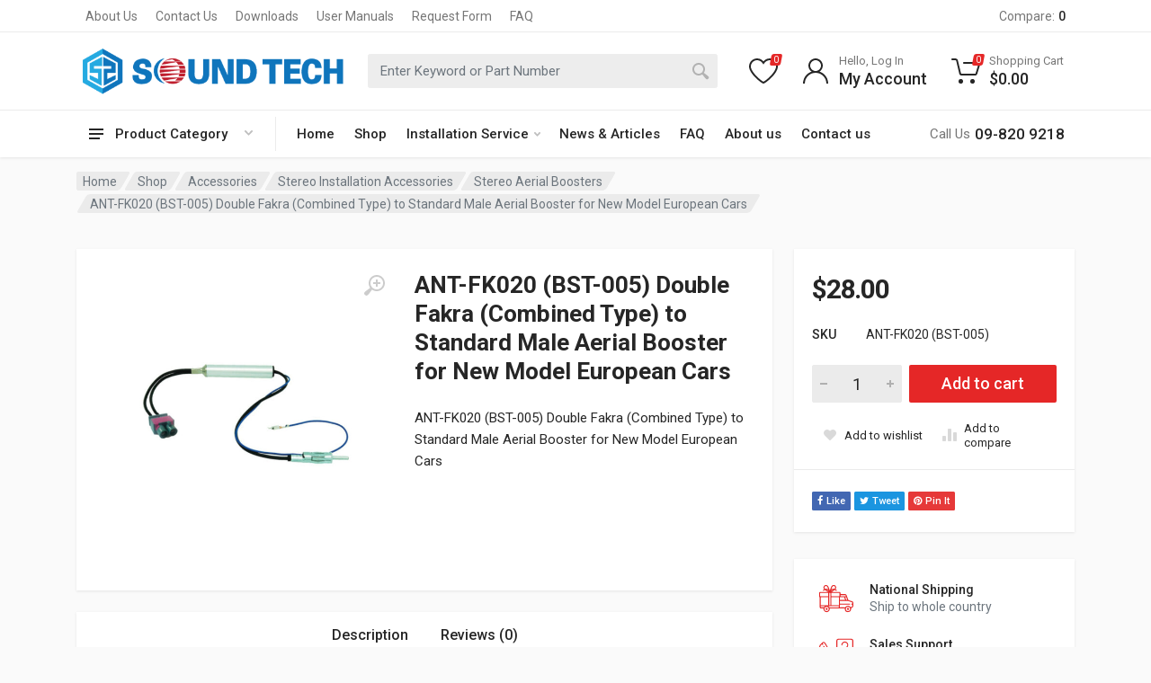

--- FILE ---
content_type: text/html; charset=UTF-8
request_url: https://www.soundtech.co.nz/shop/accessories/stereo-installation-accessories/stereo-aerial-boosters/ant-fk020-bst-005-double-fakra-combined-type-to-standard-male-aerial-booster-for-new-model-european-cars/
body_size: 58418
content:
<!doctype html>
<html lang="en-US">
<head>
	<meta charset="UTF-8">
	<meta name="viewport" content="width=device-width, initial-scale=1">
	<link rel="profile" href="https://gmpg.org/xfn/11">

	<meta name='robots' content='index, follow, max-image-preview:large, max-snippet:-1, max-video-preview:-1' />

	<!-- This site is optimized with the Yoast SEO plugin v26.3 - https://yoast.com/wordpress/plugins/seo/ -->
	<title>ANT-FK020 (BST-005) Double Fakra (Combined Type) to Standard Male Aerial Booster for New Model European Cars - Sound Tech</title>
	<link rel="canonical" href="https://www.soundtech.co.nz/shop/accessories/stereo-installation-accessories/stereo-aerial-boosters/ant-fk020-bst-005-double-fakra-combined-type-to-standard-male-aerial-booster-for-new-model-european-cars/" />
	<meta property="og:locale" content="en_US" />
	<meta property="og:type" content="article" />
	<meta property="og:title" content="ANT-FK020 (BST-005) Double Fakra (Combined Type) to Standard Male Aerial Booster for New Model European Cars - Sound Tech" />
	<meta property="og:description" content="ANT-FK020 (BST-005) Double Fakra (Combined Type) to Standard Male Aerial Booster for New Model European Cars" />
	<meta property="og:url" content="https://www.soundtech.co.nz/shop/accessories/stereo-installation-accessories/stereo-aerial-boosters/ant-fk020-bst-005-double-fakra-combined-type-to-standard-male-aerial-booster-for-new-model-european-cars/" />
	<meta property="og:site_name" content="Sound Tech" />
	<meta property="article:publisher" content="https://www.facebook.com/soundtechnz" />
	<meta property="article:modified_time" content="2022-08-22T04:16:47+00:00" />
	<meta property="og:image" content="https://www.soundtech.co.nz/wp-content/uploads/2022/08/bst-005.jpg" />
	<meta property="og:image:width" content="800" />
	<meta property="og:image:height" content="800" />
	<meta property="og:image:type" content="image/jpeg" />
	<meta name="twitter:card" content="summary_large_image" />
	<meta name="twitter:label1" content="Est. reading time" />
	<meta name="twitter:data1" content="1 minute" />
	<!-- / Yoast SEO plugin. -->


<link rel='dns-prefetch' href='//www.googletagmanager.com' />
<link rel='dns-prefetch' href='//fonts.googleapis.com' />
<link rel="alternate" type="application/rss+xml" title="Sound Tech &raquo; Feed" href="https://www.soundtech.co.nz/feed/" />
<link rel="alternate" type="application/rss+xml" title="Sound Tech &raquo; Comments Feed" href="https://www.soundtech.co.nz/comments/feed/" />
<link rel="alternate" type="application/rss+xml" title="Sound Tech &raquo; ANT-FK020 (BST-005) Double Fakra (Combined Type) to Standard Male Aerial Booster for New Model European Cars Comments Feed" href="https://www.soundtech.co.nz/shop/accessories/stereo-installation-accessories/stereo-aerial-boosters/ant-fk020-bst-005-double-fakra-combined-type-to-standard-male-aerial-booster-for-new-model-european-cars/feed/" />
<link rel="alternate" title="oEmbed (JSON)" type="application/json+oembed" href="https://www.soundtech.co.nz/wp-json/oembed/1.0/embed?url=https%3A%2F%2Fwww.soundtech.co.nz%2Fshop%2Faccessories%2Fstereo-installation-accessories%2Fstereo-aerial-boosters%2Fant-fk020-bst-005-double-fakra-combined-type-to-standard-male-aerial-booster-for-new-model-european-cars%2F" />
<link rel="alternate" title="oEmbed (XML)" type="text/xml+oembed" href="https://www.soundtech.co.nz/wp-json/oembed/1.0/embed?url=https%3A%2F%2Fwww.soundtech.co.nz%2Fshop%2Faccessories%2Fstereo-installation-accessories%2Fstereo-aerial-boosters%2Fant-fk020-bst-005-double-fakra-combined-type-to-standard-male-aerial-booster-for-new-model-european-cars%2F&#038;format=xml" />
<style id='wp-img-auto-sizes-contain-inline-css' type='text/css'>
img:is([sizes=auto i],[sizes^="auto," i]){contain-intrinsic-size:3000px 1500px}
/*# sourceURL=wp-img-auto-sizes-contain-inline-css */
</style>
<style id='wp-emoji-styles-inline-css' type='text/css'>

	img.wp-smiley, img.emoji {
		display: inline !important;
		border: none !important;
		box-shadow: none !important;
		height: 1em !important;
		width: 1em !important;
		margin: 0 0.07em !important;
		vertical-align: -0.1em !important;
		background: none !important;
		padding: 0 !important;
	}
/*# sourceURL=wp-emoji-styles-inline-css */
</style>
<link rel='stylesheet' id='wp-block-library-css' href='https://www.soundtech.co.nz/wp-includes/css/dist/block-library/style.min.css?ver=6.9' type='text/css' media='all' />
<link rel='stylesheet' id='wc-blocks-style-css' href='https://www.soundtech.co.nz/wp-content/plugins/woocommerce/assets/client/blocks/wc-blocks.css?ver=wc-10.3.7' type='text/css' media='all' />
<style id='global-styles-inline-css' type='text/css'>
:root{--wp--preset--aspect-ratio--square: 1;--wp--preset--aspect-ratio--4-3: 4/3;--wp--preset--aspect-ratio--3-4: 3/4;--wp--preset--aspect-ratio--3-2: 3/2;--wp--preset--aspect-ratio--2-3: 2/3;--wp--preset--aspect-ratio--16-9: 16/9;--wp--preset--aspect-ratio--9-16: 9/16;--wp--preset--color--black: #000000;--wp--preset--color--cyan-bluish-gray: #abb8c3;--wp--preset--color--white: #ffffff;--wp--preset--color--pale-pink: #f78da7;--wp--preset--color--vivid-red: #cf2e2e;--wp--preset--color--luminous-vivid-orange: #ff6900;--wp--preset--color--luminous-vivid-amber: #fcb900;--wp--preset--color--light-green-cyan: #7bdcb5;--wp--preset--color--vivid-green-cyan: #00d084;--wp--preset--color--pale-cyan-blue: #8ed1fc;--wp--preset--color--vivid-cyan-blue: #0693e3;--wp--preset--color--vivid-purple: #9b51e0;--wp--preset--gradient--vivid-cyan-blue-to-vivid-purple: linear-gradient(135deg,rgb(6,147,227) 0%,rgb(155,81,224) 100%);--wp--preset--gradient--light-green-cyan-to-vivid-green-cyan: linear-gradient(135deg,rgb(122,220,180) 0%,rgb(0,208,130) 100%);--wp--preset--gradient--luminous-vivid-amber-to-luminous-vivid-orange: linear-gradient(135deg,rgb(252,185,0) 0%,rgb(255,105,0) 100%);--wp--preset--gradient--luminous-vivid-orange-to-vivid-red: linear-gradient(135deg,rgb(255,105,0) 0%,rgb(207,46,46) 100%);--wp--preset--gradient--very-light-gray-to-cyan-bluish-gray: linear-gradient(135deg,rgb(238,238,238) 0%,rgb(169,184,195) 100%);--wp--preset--gradient--cool-to-warm-spectrum: linear-gradient(135deg,rgb(74,234,220) 0%,rgb(151,120,209) 20%,rgb(207,42,186) 40%,rgb(238,44,130) 60%,rgb(251,105,98) 80%,rgb(254,248,76) 100%);--wp--preset--gradient--blush-light-purple: linear-gradient(135deg,rgb(255,206,236) 0%,rgb(152,150,240) 100%);--wp--preset--gradient--blush-bordeaux: linear-gradient(135deg,rgb(254,205,165) 0%,rgb(254,45,45) 50%,rgb(107,0,62) 100%);--wp--preset--gradient--luminous-dusk: linear-gradient(135deg,rgb(255,203,112) 0%,rgb(199,81,192) 50%,rgb(65,88,208) 100%);--wp--preset--gradient--pale-ocean: linear-gradient(135deg,rgb(255,245,203) 0%,rgb(182,227,212) 50%,rgb(51,167,181) 100%);--wp--preset--gradient--electric-grass: linear-gradient(135deg,rgb(202,248,128) 0%,rgb(113,206,126) 100%);--wp--preset--gradient--midnight: linear-gradient(135deg,rgb(2,3,129) 0%,rgb(40,116,252) 100%);--wp--preset--font-size--small: 13px;--wp--preset--font-size--medium: 20px;--wp--preset--font-size--large: 36px;--wp--preset--font-size--x-large: 42px;--wp--preset--spacing--20: 0.44rem;--wp--preset--spacing--30: 0.67rem;--wp--preset--spacing--40: 1rem;--wp--preset--spacing--50: 1.5rem;--wp--preset--spacing--60: 2.25rem;--wp--preset--spacing--70: 3.38rem;--wp--preset--spacing--80: 5.06rem;--wp--preset--shadow--natural: 6px 6px 9px rgba(0, 0, 0, 0.2);--wp--preset--shadow--deep: 12px 12px 50px rgba(0, 0, 0, 0.4);--wp--preset--shadow--sharp: 6px 6px 0px rgba(0, 0, 0, 0.2);--wp--preset--shadow--outlined: 6px 6px 0px -3px rgb(255, 255, 255), 6px 6px rgb(0, 0, 0);--wp--preset--shadow--crisp: 6px 6px 0px rgb(0, 0, 0);}:where(.is-layout-flex){gap: 0.5em;}:where(.is-layout-grid){gap: 0.5em;}body .is-layout-flex{display: flex;}.is-layout-flex{flex-wrap: wrap;align-items: center;}.is-layout-flex > :is(*, div){margin: 0;}body .is-layout-grid{display: grid;}.is-layout-grid > :is(*, div){margin: 0;}:where(.wp-block-columns.is-layout-flex){gap: 2em;}:where(.wp-block-columns.is-layout-grid){gap: 2em;}:where(.wp-block-post-template.is-layout-flex){gap: 1.25em;}:where(.wp-block-post-template.is-layout-grid){gap: 1.25em;}.has-black-color{color: var(--wp--preset--color--black) !important;}.has-cyan-bluish-gray-color{color: var(--wp--preset--color--cyan-bluish-gray) !important;}.has-white-color{color: var(--wp--preset--color--white) !important;}.has-pale-pink-color{color: var(--wp--preset--color--pale-pink) !important;}.has-vivid-red-color{color: var(--wp--preset--color--vivid-red) !important;}.has-luminous-vivid-orange-color{color: var(--wp--preset--color--luminous-vivid-orange) !important;}.has-luminous-vivid-amber-color{color: var(--wp--preset--color--luminous-vivid-amber) !important;}.has-light-green-cyan-color{color: var(--wp--preset--color--light-green-cyan) !important;}.has-vivid-green-cyan-color{color: var(--wp--preset--color--vivid-green-cyan) !important;}.has-pale-cyan-blue-color{color: var(--wp--preset--color--pale-cyan-blue) !important;}.has-vivid-cyan-blue-color{color: var(--wp--preset--color--vivid-cyan-blue) !important;}.has-vivid-purple-color{color: var(--wp--preset--color--vivid-purple) !important;}.has-black-background-color{background-color: var(--wp--preset--color--black) !important;}.has-cyan-bluish-gray-background-color{background-color: var(--wp--preset--color--cyan-bluish-gray) !important;}.has-white-background-color{background-color: var(--wp--preset--color--white) !important;}.has-pale-pink-background-color{background-color: var(--wp--preset--color--pale-pink) !important;}.has-vivid-red-background-color{background-color: var(--wp--preset--color--vivid-red) !important;}.has-luminous-vivid-orange-background-color{background-color: var(--wp--preset--color--luminous-vivid-orange) !important;}.has-luminous-vivid-amber-background-color{background-color: var(--wp--preset--color--luminous-vivid-amber) !important;}.has-light-green-cyan-background-color{background-color: var(--wp--preset--color--light-green-cyan) !important;}.has-vivid-green-cyan-background-color{background-color: var(--wp--preset--color--vivid-green-cyan) !important;}.has-pale-cyan-blue-background-color{background-color: var(--wp--preset--color--pale-cyan-blue) !important;}.has-vivid-cyan-blue-background-color{background-color: var(--wp--preset--color--vivid-cyan-blue) !important;}.has-vivid-purple-background-color{background-color: var(--wp--preset--color--vivid-purple) !important;}.has-black-border-color{border-color: var(--wp--preset--color--black) !important;}.has-cyan-bluish-gray-border-color{border-color: var(--wp--preset--color--cyan-bluish-gray) !important;}.has-white-border-color{border-color: var(--wp--preset--color--white) !important;}.has-pale-pink-border-color{border-color: var(--wp--preset--color--pale-pink) !important;}.has-vivid-red-border-color{border-color: var(--wp--preset--color--vivid-red) !important;}.has-luminous-vivid-orange-border-color{border-color: var(--wp--preset--color--luminous-vivid-orange) !important;}.has-luminous-vivid-amber-border-color{border-color: var(--wp--preset--color--luminous-vivid-amber) !important;}.has-light-green-cyan-border-color{border-color: var(--wp--preset--color--light-green-cyan) !important;}.has-vivid-green-cyan-border-color{border-color: var(--wp--preset--color--vivid-green-cyan) !important;}.has-pale-cyan-blue-border-color{border-color: var(--wp--preset--color--pale-cyan-blue) !important;}.has-vivid-cyan-blue-border-color{border-color: var(--wp--preset--color--vivid-cyan-blue) !important;}.has-vivid-purple-border-color{border-color: var(--wp--preset--color--vivid-purple) !important;}.has-vivid-cyan-blue-to-vivid-purple-gradient-background{background: var(--wp--preset--gradient--vivid-cyan-blue-to-vivid-purple) !important;}.has-light-green-cyan-to-vivid-green-cyan-gradient-background{background: var(--wp--preset--gradient--light-green-cyan-to-vivid-green-cyan) !important;}.has-luminous-vivid-amber-to-luminous-vivid-orange-gradient-background{background: var(--wp--preset--gradient--luminous-vivid-amber-to-luminous-vivid-orange) !important;}.has-luminous-vivid-orange-to-vivid-red-gradient-background{background: var(--wp--preset--gradient--luminous-vivid-orange-to-vivid-red) !important;}.has-very-light-gray-to-cyan-bluish-gray-gradient-background{background: var(--wp--preset--gradient--very-light-gray-to-cyan-bluish-gray) !important;}.has-cool-to-warm-spectrum-gradient-background{background: var(--wp--preset--gradient--cool-to-warm-spectrum) !important;}.has-blush-light-purple-gradient-background{background: var(--wp--preset--gradient--blush-light-purple) !important;}.has-blush-bordeaux-gradient-background{background: var(--wp--preset--gradient--blush-bordeaux) !important;}.has-luminous-dusk-gradient-background{background: var(--wp--preset--gradient--luminous-dusk) !important;}.has-pale-ocean-gradient-background{background: var(--wp--preset--gradient--pale-ocean) !important;}.has-electric-grass-gradient-background{background: var(--wp--preset--gradient--electric-grass) !important;}.has-midnight-gradient-background{background: var(--wp--preset--gradient--midnight) !important;}.has-small-font-size{font-size: var(--wp--preset--font-size--small) !important;}.has-medium-font-size{font-size: var(--wp--preset--font-size--medium) !important;}.has-large-font-size{font-size: var(--wp--preset--font-size--large) !important;}.has-x-large-font-size{font-size: var(--wp--preset--font-size--x-large) !important;}
/*# sourceURL=global-styles-inline-css */
</style>

<style id='classic-theme-styles-inline-css' type='text/css'>
/*! This file is auto-generated */
.wp-block-button__link{color:#fff;background-color:#32373c;border-radius:9999px;box-shadow:none;text-decoration:none;padding:calc(.667em + 2px) calc(1.333em + 2px);font-size:1.125em}.wp-block-file__button{background:#32373c;color:#fff;text-decoration:none}
/*# sourceURL=/wp-includes/css/classic-themes.min.css */
</style>
<link rel='stylesheet' id='contact-form-7-css' href='https://www.soundtech.co.nz/wp-content/plugins/contact-form-7/includes/css/styles.css?ver=6.1.3' type='text/css' media='all' />
<link rel='stylesheet' id='font-awesome-css' href='https://www.soundtech.co.nz/wp-content/plugins/elementor/assets/lib/font-awesome/css/font-awesome.min.css?ver=4.7.0' type='text/css' media='all' />
<link rel='stylesheet' id='select2-css' href='https://www.soundtech.co.nz/wp-content/plugins/woocommerce/assets/css/select2.css?ver=10.3.7' type='text/css' media='all' />
<link rel='stylesheet' id='redparts-sputnik-style-css' href='https://www.soundtech.co.nz/wp-content/plugins/redparts-sputnik/assets/css/style-ltr.min.css?ver=1.16.1' type='text/css' media='all' />
<style id='redparts-sputnik-style-inline-css' type='text/css'>
.th-share-buttons .th-social-facebook a{background: #4267b2;}.th-share-buttons .th-social-twitter a{background: #1b95e0;}.th-share-buttons .th-social-pinterest a{background: #e63939;}.th-share-buttons .th-social-whatsapp a{background: #00e676;}.th-share-buttons .th-social-linkedin a{background: #006599;}.th-share-buttons .th-social-ok a{background: #eb7815;}.th-share-buttons .th-social-vk a{background: #4a76a8;}.th-share-buttons .th-social-telegram a{background: #2ba0da;}.th-share-buttons .th-social-email a{background: #404040;}
.th-social-links .th-social-facebook a{background: #4267b2;}.th-social-links .th-social-twitter a{background: #1b95e0;}.th-social-links .th-social-youtube a{background: #e52e2e;}.th-social-links .th-social-instagram a{background: #815dc7;}.th-social-links .th-social-rss a{background: #ffc338;}.th-social-links .th-social-pinterest a{background: #e81b22;}.th-social-links .th-social-tumblr a{background: #395976;}.th-social-links .th-social-linkedin a{background: #006599;}.th-social-links .th-social-vimeo a{background: #1ab7ea;}.th-social-links .th-social-flickr a{background: #ff0084;}.th-social-links .th-social-github a{background: #1b1f23;}.th-social-links .th-social-dribbble a{background: #ea4c89;}.th-social-links .th-social-behance a{background: #0057ff;}.th-social-links .th-social-soundcloud a{background: #ff5500;}.th-social-links .th-social-spotify a{background: #1ed760;}.th-social-links .th-social-ok a{background: #eb7815;}.th-social-links .th-social-vk a{background: #4a76a8;}.th-social-links .th-social-whatsapp a{background: #09c03f;}.th-social-links .th-social-telegram a{background: #2ba0da;}.th-social-links .th-social-snapchat a{background: #f8f501;}.th-social-links .th-social-email a{background: #404040;}
/*# sourceURL=redparts-sputnik-style-inline-css */
</style>
<link rel='stylesheet' id='wpmenucart-icons-css' href='https://www.soundtech.co.nz/wp-content/plugins/woocommerce-menu-bar-cart/assets/css/wpmenucart-icons.min.css?ver=2.14.11' type='text/css' media='all' />
<style id='wpmenucart-icons-inline-css' type='text/css'>
@font-face{font-family:WPMenuCart;src:url(https://www.soundtech.co.nz/wp-content/plugins/woocommerce-menu-bar-cart/assets/fonts/WPMenuCart.eot);src:url(https://www.soundtech.co.nz/wp-content/plugins/woocommerce-menu-bar-cart/assets/fonts/WPMenuCart.eot?#iefix) format('embedded-opentype'),url(https://www.soundtech.co.nz/wp-content/plugins/woocommerce-menu-bar-cart/assets/fonts/WPMenuCart.woff2) format('woff2'),url(https://www.soundtech.co.nz/wp-content/plugins/woocommerce-menu-bar-cart/assets/fonts/WPMenuCart.woff) format('woff'),url(https://www.soundtech.co.nz/wp-content/plugins/woocommerce-menu-bar-cart/assets/fonts/WPMenuCart.ttf) format('truetype'),url(https://www.soundtech.co.nz/wp-content/plugins/woocommerce-menu-bar-cart/assets/fonts/WPMenuCart.svg#WPMenuCart) format('svg');font-weight:400;font-style:normal;font-display:swap}
/*# sourceURL=wpmenucart-icons-inline-css */
</style>
<link rel='stylesheet' id='wpmenucart-css' href='https://www.soundtech.co.nz/wp-content/plugins/woocommerce-menu-bar-cart/assets/css/wpmenucart-main.min.css?ver=2.14.11' type='text/css' media='all' />
<style id='wpmenucart-inline-css' type='text/css'>
.et-cart-info { display:none !important; } .site-header-cart { display:none !important; }
/*# sourceURL=wpmenucart-inline-css */
</style>
<link rel='stylesheet' id='photoswipe-css' href='https://www.soundtech.co.nz/wp-content/plugins/woocommerce/assets/css/photoswipe/photoswipe.min.css?ver=10.3.7' type='text/css' media='all' />
<link rel='stylesheet' id='photoswipe-default-skin-css' href='https://www.soundtech.co.nz/wp-content/plugins/woocommerce/assets/css/photoswipe/default-skin/default-skin.min.css?ver=10.3.7' type='text/css' media='all' />
<style id='woocommerce-inline-inline-css' type='text/css'>
.woocommerce form .form-row .required { visibility: visible; }
/*# sourceURL=woocommerce-inline-inline-css */
</style>
<link rel='stylesheet' id='brands-styles-css' href='https://www.soundtech.co.nz/wp-content/plugins/woocommerce/assets/css/brands.css?ver=10.3.7' type='text/css' media='all' />
<link rel='stylesheet' id='redparts-header-desktop-css' href='https://www.soundtech.co.nz/wp-content/themes/redparts/assets/css/header-desktop-classic-ltr.min.css?ver=1.16.1' type='text/css' media='(min-width: 1200px)' />
<link rel='stylesheet' id='redparts-header-mobile-css' href='https://www.soundtech.co.nz/wp-content/themes/redparts/assets/css/header-mobile-ltr.min.css?ver=1.16.1' type='text/css' media='(max-width: 1199px)' />
<link rel='stylesheet' id='owl-carousel-css' href='https://www.soundtech.co.nz/wp-content/themes/redparts/assets/vendor/owl-carousel/assets/owl.carousel.min.css?ver=2.3.4' type='text/css' media='all' />
<link rel='stylesheet' id='redparts-main-css' href='https://www.soundtech.co.nz/wp-content/themes/redparts/assets/css/style-ltr.min.css?ver=1.16.1' type='text/css' media='all' />
<style id='redparts-main-inline-css' type='text/css'>
body.elementor-page{--e-global-color-primary: #e52727;}.th-logo--desktop .th-part-primary { color: #e52727; }.th-logo--desktop .th-part-secondary { color: #404040 }.th-indicator__counter:before { background: #e52727; }.th-indicator__counter { color: #ffffff; }.th-header { --th-topbar-height: 36px; }.th-header__topbar-classic-bg { border-bottom: 1px solid #ebebeb; }.th-header__topbar-classic { padding-bottom: 1px; }.th-header__topbar-classic-bg, .th-topbar{background: #ffffff;}.th-topbar > .menu-item > a { color: #767676; }.th-topbar > .menu-item:hover > a, .th-topbar > .menu-item > a .menu-item-value, .th-topbar > .menu-item > a:not([href]){color: #262626;}.th-topbar > .menu-item-has-children:hover > a { background: #f0f0f0; }.th-topbar > .menu-item > a svg { fill: #bfbfbf; }.th-header { background: #ffffff; }.th-header { color: #262626; }.th-indicator__title { color: #767676; }.th-indicator--open .th-indicator__button, .th-indicator:hover .th-indicator__button{background: #f0f0f0;}.th-departments__button { background: #ffffff; }.th-departments__button { color: #262626; }.th-departments__button .th-departments__button-icon { color: #262626; }.th-departments__button .th-departments__button-arrow { color: #bfbfbf; }@media (-webkit-max-device-pixel-ratio: 1), (max-resolution: 1dppx) {.th-departments__button { font-weight: 500; }}.th-departments--open .th-departments__button, .th-departments__button:hover{background: #e52727; color: #ffffff;}.th-departments--open .th-departments__button .th-departments__button-icon, .th-departments__button:hover .th-departments__button-icon{color: #ffffff;}.th-departments--open .th-departments__button .th-departments__button-arrow, .th-departments__button:hover .th-departments__button-arrow{color: rgba(0, 0, 0, .25);}.th-header__navbar { height: 52px; }.th-header__navbar { background: #ffffff; color: #262626; }.th-phone__subtitle { color: #767676; }.th-header__navbar { border-top: 1px solid #ebebeb; }.th-header__navbar { height: 53px; }.th-header__navbar-departments:after { background: #ebebeb; }.th-main-menu__list > .menu-item-has-children > a svg { color: #bfbfbf; }.th-main-menu__list > .menu-item:hover > a, .th-phone__body:hover{background: #f0f0f0;}.th-search--location--desktop-header .th-search__button--vehicle { background-color: #ffdf40; }.th-search--location--desktop-header .th-search__button--vehicle { color: #262626; }.th-search--location--desktop-header .th-search__button--vehicle .th-search__button-icon { fill: rgba(38, 38, 38, .9); }.th-search--location--desktop-header .th-search__button--vehicle { background-image: url('data:image/svg+xml,%3Csvg%20xmlns%3D%27http%3A%2F%2Fwww.w3.org%2F2000%2Fsvg%27%20viewBox%3D%270%200%205%2010%27%3E%3Cpath%20fill%3D%27rgba%280%2C%200%2C%200%2C%20.25%29%27%20d%3D%27M4.503%2C4%20L0.497%2C4%20C0.094%2C4%20-0.142%2C3.492%200.089%2C3.122%20L2.095%2C0.233%20C2.293%2C-0.084%202.712%2C-0.084%202.911%2C0.233%20L4.911%2C3.122%20C5.142%2C3.492%204.906%2C4%204.503%2C4%20ZM0.497%2C6%20L4.503%2C6%20C4.906%2C6%205.142%2C6.504%204.911%2C6.871%20L2.905%2C9.737%20C2.707%2C10.052%202.288%2C10.052%202.089%2C9.737%20L0.089%2C6.871%20C-0.142%2C6.504%200.094%2C6%200.497%2C6%20Z%27%3E%3C%2Fpath%3E%3C%2Fsvg%3E'); }.th-search--location--desktop-header .th-search__button--vehicle:hover { background-color: #ffd226; }.th-search--location--desktop-header .th-search__button--vehicle:active { background-color: #ffdf40; }.th-mobile-header, .th-mobile-header__menu-button{background: #ffffff}.th-mobile-header__menu-button:hover, .th-mobile-indicator:hover .th-mobile-indicator__button{background: #f0f0f0}.th-mobile-header__menu-button:active{background: #ededed}.th-mobile-indicator__icon, .th-mobile-header__menu-button{fill: #262626}.th-logo--mobile .th-part-primary { color: #e52727; }.th-logo--mobile .th-part-secondary { color: #404040 }.th-search--location--mobile-header .th-search__button--vehicle { background-color: #ffdf40; }.th-search--location--mobile-header .th-search__button--vehicle { color: #262626; }.th-search--location--mobile-header .th-search__button--vehicle .th-search__button-icon { fill: rgba(38, 38, 38, .9); }.th-search--location--mobile-header .th-search__button--vehicle:hover { background-color: #ffd226; }.th-search--location--mobile-header .th-search__button--vehicle:active { background-color: #ffdf40; }.th-mobile-indicator__counter:before { background: #e52727; }.th-mobile-indicator__counter { color: #ffffff; }.th-site-footer, .th-site-footer__decor .th-decor__center, .th-site-footer__decor .th-decor__end, .th-site-footer__decor .th-decor__start{background: #333333;}.th-site-footer, .th-site-footer__bottom{color: #9e9e9e;}.th-site-footer__widget-title, .th-footer-links__title, .th-footer-contacts__contacts dd, .th-footer-links__list a:hover, .th-site-footer__bottom a{color: #ffffff;}.th-footer-newsletter .th-subscribe-form__field::placeholder, .th-footer-newsletter .th-subscribe-form__field:focus::placeholder{color: #9e9e9e;}.th-footer-newsletter .th-subscribe-form__field{color: #ffffff;background-color: #4c4c4c;border-color: #4c4c4c;}.th-footer-newsletter .th-subscribe-form__field:hover{background-color: #555555;border-color: #555555;}.th-footer-newsletter .th-subscribe-form__field:focus{background-color: transparent;border-color: #555555;}.th-site-footer{--th-btn-context-hover-bg-color: #555555;--th-btn-context-hover-font-color: #ffffff;--th-btn-context-active-bg-color: #4c4c4c;--th-btn-context-active-font-color: #ffffff;}.th-site-footer__bottom{background: #2b2b2b;}.widget_mc4wp_form_widget{background: #333333;color: #ffffff;}.widget_mc4wp_form_widget .th-subscribe-form__text{color: #9e9e9e;}.widget_mc4wp_form_widget .th-widget__title:after{background: rgba(255, 255, 255, .13);}.widget_mc4wp_form_widget .th-subscribe-form__field::placeholder, .widget_mc4wp_form_widget .th-subscribe-form__field:focus::placeholder{color: #9e9e9e;}.widget_mc4wp_form_widget .th-subscribe-form__field{color: #ffffff;background-color: #4c4c4c;border-color: #4c4c4c;}.widget_mc4wp_form_widget .th-subscribe-form__field:hover{background-color: #555555;border-color: #555555;}.widget_mc4wp_form_widget .th-subscribe-form__field:focus{background-color: transparent;border-color: #555555;}.widget_mc4wp_form_widget{--th-btn-context-hover-bg-color: #555555;--th-btn-context-hover-font-color: #ffffff;--th-btn-context-active-bg-color: #4c4c4c;--th-btn-context-active-font-color: #ffffff;}:root{--th-btn-primary-normal-bg-color: #e52727;--th-btn-primary-normal-font-color: #ffffff;--th-btn-primary-hover-bg-color: #333333;--th-btn-primary-hover-font-color: #ffffff;--th-btn-primary-active-bg-color: #434343;--th-btn-primary-active-font-color: #ffffff;}:root{--th-theme-scheme-main: #e52727;--th-theme-scheme-opposite: #ffffff;--th-dark-scheme-main: #333333;--th-dark-scheme-opposite: #ffffff;--th-dark-scheme-muted: #9e9e9e;--th-accent-scheme-main: #ffdf40;--th-accent-scheme-opposite: #262626;--th-accent-scheme-muted: #8c7a23;}input[type="radio"]:checked{background-color: #e52727;background-image: url('data:image/svg+xml,%3Csvg%20xmlns%3D%27http%3A%2F%2Fwww.w3.org%2F2000%2Fsvg%27%20width%3D%276px%27%20height%3D%276px%27%3E%3Ccircle%20fill%3D%27%23ffffff%27%20cx%3D%273%27%20cy%3D%273%27%20r%3D%273%27%20%2F%3E%3C%2Fsvg%3E');}input[type="checkbox"]:checked, .widget_layered_nav .woocommerce-widget-layered-nav-list__item--chosen a:before, .widget_rating_filter .chosen a:before{background-color: #e52727;background-image: url('data:image/svg+xml,%3Csvg%20xmlns%3D%27http%3A%2F%2Fwww.w3.org%2F2000%2Fsvg%27%20width%3D%279px%27%20height%3D%277px%27%3E%3Cpath%20fill%3D%27%23ffffff%27%20d%3D%27M9%2C1.395L3.46%2C7L0%2C3.5L1.383%2C2.095L3.46%2C4.2L7.617%2C0L9%2C1.395Z%27%20%2F%3E%3C%2Fsvg%3E');}:root{--th-link-color: #007BFF;}.th-widget-comments__author a:hover{border-color: rgba(0, 123, 255, .8);}.th-products-list[data-layout=grid][data-with-features=true] .th-product-card__description{display: none}.th-products-list[data-layout=list] .th-product-card__description{display: none}
/*# sourceURL=redparts-main-inline-css */
</style>
<link rel='stylesheet' id='redparts-style-css-css' href='https://www.soundtech.co.nz/wp-content/themes/redparts/style.css?ver=1.16.1' type='text/css' media='all' />
<link rel='stylesheet' id='redparts-child-style-css-css' href='https://www.soundtech.co.nz/wp-content/themes/redparts-child/style.css?ver=1.16.1' type='text/css' media='all' />
<link rel='stylesheet' id='redparts-google-fonts-css' href='//fonts.googleapis.com/css?family=Roboto%3A400%2C400i%2C500%2C500i%2C700%2C700i&#038;ver=1.16.1' type='text/css' media='all' />
<script type="text/template" id="tmpl-variation-template">
	<div class="woocommerce-variation-description">{{{ data.variation.variation_description }}}</div>
	<div class="woocommerce-variation-price">{{{ data.variation.price_html }}}</div>
	<div class="woocommerce-variation-availability">{{{ data.variation.availability_html }}}</div>
</script>
<script type="text/template" id="tmpl-unavailable-variation-template">
	<p role="alert">Sorry, this product is unavailable. Please choose a different combination.</p>
</script>
<script type="text/javascript" src="https://www.soundtech.co.nz/wp-includes/js/jquery/jquery.min.js?ver=3.7.1" id="jquery-core-js"></script>
<script type="text/javascript" src="https://www.soundtech.co.nz/wp-includes/js/jquery/jquery-migrate.min.js?ver=3.4.1" id="jquery-migrate-js"></script>
<script type="text/javascript" src="https://www.soundtech.co.nz/wp-content/plugins/woocommerce/assets/js/jquery-blockui/jquery.blockUI.min.js?ver=2.7.0-wc.10.3.7" id="wc-jquery-blockui-js" data-wp-strategy="defer"></script>
<script type="text/javascript" id="wc-add-to-cart-js-extra">
/* <![CDATA[ */
var wc_add_to_cart_params = {"ajax_url":"/wp-admin/admin-ajax.php","wc_ajax_url":"/?wc-ajax=%%endpoint%%","i18n_view_cart":"View cart","cart_url":"https://www.soundtech.co.nz/cart/","is_cart":"","cart_redirect_after_add":"no"};
//# sourceURL=wc-add-to-cart-js-extra
/* ]]> */
</script>
<script type="text/javascript" src="https://www.soundtech.co.nz/wp-content/plugins/woocommerce/assets/js/frontend/add-to-cart.min.js?ver=10.3.7" id="wc-add-to-cart-js" defer="defer" data-wp-strategy="defer"></script>
<script type="text/javascript" src="https://www.soundtech.co.nz/wp-content/plugins/woocommerce/assets/js/photoswipe/photoswipe.min.js?ver=4.1.1-wc.10.3.7" id="wc-photoswipe-js" data-wp-strategy="defer"></script>
<script type="text/javascript" src="https://www.soundtech.co.nz/wp-content/plugins/woocommerce/assets/js/js-cookie/js.cookie.min.js?ver=2.1.4-wc.10.3.7" id="wc-js-cookie-js" data-wp-strategy="defer"></script>
<script type="text/javascript" src="https://www.soundtech.co.nz/wp-includes/js/underscore.min.js?ver=1.13.7" id="underscore-js"></script>
<script type="text/javascript" id="wp-util-js-extra">
/* <![CDATA[ */
var _wpUtilSettings = {"ajax":{"url":"/wp-admin/admin-ajax.php"}};
//# sourceURL=wp-util-js-extra
/* ]]> */
</script>
<script type="text/javascript" src="https://www.soundtech.co.nz/wp-includes/js/wp-util.min.js?ver=6.9" id="wp-util-js"></script>

<!-- Google tag (gtag.js) snippet added by Site Kit -->
<!-- Google Analytics snippet added by Site Kit -->
<script type="text/javascript" src="https://www.googletagmanager.com/gtag/js?id=GT-WRFM5BQ" id="google_gtagjs-js" async></script>
<script type="text/javascript" id="google_gtagjs-js-after">
/* <![CDATA[ */
window.dataLayer = window.dataLayer || [];function gtag(){dataLayer.push(arguments);}
gtag("set","linker",{"domains":["www.soundtech.co.nz"]});
gtag("js", new Date());
gtag("set", "developer_id.dZTNiMT", true);
gtag("config", "GT-WRFM5BQ");
 window._googlesitekit = window._googlesitekit || {}; window._googlesitekit.throttledEvents = []; window._googlesitekit.gtagEvent = (name, data) => { var key = JSON.stringify( { name, data } ); if ( !! window._googlesitekit.throttledEvents[ key ] ) { return; } window._googlesitekit.throttledEvents[ key ] = true; setTimeout( () => { delete window._googlesitekit.throttledEvents[ key ]; }, 5 ); gtag( "event", name, { ...data, event_source: "site-kit" } ); }; 
//# sourceURL=google_gtagjs-js-after
/* ]]> */
</script>
<link rel="https://api.w.org/" href="https://www.soundtech.co.nz/wp-json/" /><link rel="alternate" title="JSON" type="application/json" href="https://www.soundtech.co.nz/wp-json/wp/v2/product/5261" /><link rel="EditURI" type="application/rsd+xml" title="RSD" href="https://www.soundtech.co.nz/xmlrpc.php?rsd" />
<meta name="generator" content="WordPress 6.9" />
<meta name="generator" content="WooCommerce 10.3.7" />
<link rel='shortlink' href='https://www.soundtech.co.nz/?p=5261' />
<meta name="generator" content="Redux 4.5.8" /><meta name="generator" content="Site Kit by Google 1.165.0" />	<noscript><style>.woocommerce-product-gallery{ opacity: 1 !important; }</style></noscript>
	<meta name="generator" content="Elementor 3.32.5; features: additional_custom_breakpoints; settings: css_print_method-external, google_font-enabled, font_display-auto">
			<style>
				.e-con.e-parent:nth-of-type(n+4):not(.e-lazyloaded):not(.e-no-lazyload),
				.e-con.e-parent:nth-of-type(n+4):not(.e-lazyloaded):not(.e-no-lazyload) * {
					background-image: none !important;
				}
				@media screen and (max-height: 1024px) {
					.e-con.e-parent:nth-of-type(n+3):not(.e-lazyloaded):not(.e-no-lazyload),
					.e-con.e-parent:nth-of-type(n+3):not(.e-lazyloaded):not(.e-no-lazyload) * {
						background-image: none !important;
					}
				}
				@media screen and (max-height: 640px) {
					.e-con.e-parent:nth-of-type(n+2):not(.e-lazyloaded):not(.e-no-lazyload),
					.e-con.e-parent:nth-of-type(n+2):not(.e-lazyloaded):not(.e-no-lazyload) * {
						background-image: none !important;
					}
				}
			</style>
			<link rel="icon" href="https://www.soundtech.co.nz/wp-content/uploads/2021/12/cropped-site-icon-min-32x32.png" sizes="32x32" />
<link rel="icon" href="https://www.soundtech.co.nz/wp-content/uploads/2021/12/cropped-site-icon-min-192x192.png" sizes="192x192" />
<link rel="apple-touch-icon" href="https://www.soundtech.co.nz/wp-content/uploads/2021/12/cropped-site-icon-min-180x180.png" />
<meta name="msapplication-TileImage" content="https://www.soundtech.co.nz/wp-content/uploads/2021/12/cropped-site-icon-min-270x270.png" />
		<style type="text/css" id="wp-custom-css">
			

/* disable vehicle search button */

.th-search--location--desktop-header .th-search__button--vehicle {
	display:none;
}

.th-search--location--mobile-header .th-search__button--vehicle {
	display:none;
}

/* adjust block finder */

.th-block-finder {
	background:transparent;
}

.th-block-finder__image {
	z-index: -1;
}


/* fix shrinked icon */
.woocommerce-shipping-methods input {
Flex-shrink: 0;
}

/* add spinner to checkout*/
.woocommerce-checkout.processing .blockUI.blockOverlay {
	background-image:url('https://soundtech.co.nz/wp-content/uploads/2021/12/spinner-3.gif') !important;
	background-position: center 50% !important;
	background-repeat: no-repeat !important;
	position: fixed !important;
}

/* about us name card central*/

.th-block-teammates__list .owl-stage {
	margin:auto;
	}

/* Home one shipping icon size*/

.th-block-features__item-icon img
{
	width:48px;
}


/* Product page sidebar icon size*/

.th-block-features__item-icon img { 
	width:38px;
	height:38px;
}

/* Installation Block*/

.th-block-banners__item {
	height:140px;
}

.th-block-banners__item-title {
	font-size:21px;
}

.th-block-banners__item {
	box-shadow:0 1px 3px rgba(0,0,0,.09)
}

.th-block-banners__item-title {
	color:black;
}

.th-block-banners__item::before {
	background:linear-gradient(140deg,rgba(248, 248, 248, 0.98) 50%,rgba(26,26,26,0) 80%)
}





		</style>
		<link rel='stylesheet' id='wc-stripe-blocks-checkout-style-css' href='https://www.soundtech.co.nz/wp-content/plugins/woocommerce-gateway-stripe/build/upe-blocks.css?ver=4bd257db862fbe0bd8d53b5c6faf44db' type='text/css' media='all' />
<link rel='stylesheet' id='wc-stripe-upe-classic-css' href='https://www.soundtech.co.nz/wp-content/plugins/woocommerce-gateway-stripe/build/upe-classic.css?ver=9.5.2' type='text/css' media='all' />
<link rel='stylesheet' id='stripelink_styles-css' href='https://www.soundtech.co.nz/wp-content/plugins/woocommerce-gateway-stripe/assets/css/stripe-link.css?ver=9.5.2' type='text/css' media='all' />
</head>
<body class="wp-singular product-template-default single single-product postid-5261 wp-custom-logo wp-embed-responsive wp-theme-redparts wp-child-theme-redparts-child theme-redparts woocommerce woocommerce-page woocommerce-no-js th-var-header-layout--classic th-garage-empty elementor-default elementor-kit-14">
<script type="application/ld+json">
{
  "@context": "https://schema.org",
  "@type": "Organization",
  "name": "Sound Tech",
  "url": "https://www.soundtech.co.nz",
  "telephone": "+64 9 820 9218",
  "address": {
    "@type": "PostalAddress",
    "streetAddress": "104b Lansford Crescent",
    "addressLocality": "Auckland",
    "addressRegion": "Auckland",
    "postalCode": "1026",
    "addressCountry": "NZ"
  },
  "sameAs": [
    "https://www.facebook.com/soundtechnz",
    "https://www.instagram.com/soundtechnz/"
  ],
  "logo": "https://www.soundtech.co.nz/wp-content/uploads/2021/11/logo_soundtech_blue_min.png",
  "openingHours": "Mo-Sa 09:00-17:30"
}
</script>


<!-- th-site -->
<div class="th-site">
	<!-- th-site__mobile-header -->
	<header class="th-site__mobile-header">
		<div class="th-mobile-header">
	<div class="th-container">
		<div class="th-mobile-header__body">
			<button class="th-mobile-header__menu-button" type="button">
				<svg xmlns="http://www.w3.org/2000/svg" width="18px" height="14px">
    <path d="M-0,8L-0,6L18,6L18,8L-0,8ZM-0,-0L18,-0L18,2L-0,2L-0,-0ZM14,14L-0,14L-0,12L14,12L14,14Z" />
</svg>			</button>

			<div class="th-mobile-header__logo th-logo th-logo--mobile">
				<div class="th-logo__image th-logo__image--desktop site-logo">
			<a href="https://www.soundtech.co.nz/" class="custom-logo-link" rel="home"><img fetchpriority="high" width="950" height="180" src="https://www.soundtech.co.nz/wp-content/uploads/2021/11/logo_soundtech_blue_min.png" class="custom-logo" alt="Sound Tech" decoding="async" srcset="https://www.soundtech.co.nz/wp-content/uploads/2021/11/logo_soundtech_blue_min.png 950w, https://www.soundtech.co.nz/wp-content/uploads/2021/11/logo_soundtech_blue_min-300x57.png 300w, https://www.soundtech.co.nz/wp-content/uploads/2021/11/logo_soundtech_blue_min-768x146.png 768w, https://www.soundtech.co.nz/wp-content/uploads/2021/11/logo_soundtech_blue_min-560x106.png 560w, https://www.soundtech.co.nz/wp-content/uploads/2021/11/logo_soundtech_blue_min-600x114.png 600w" sizes="(max-width: 950px) 100vw, 950px" /></a>		</div>
		</div>

			<div class="th-search th-search--location--mobile-header th-mobile-header__search" data-id-prefix="th-search-form-1">
	<div class="th-search__wrapper">
		<form class="th-search__body" role="search" method="get" action="https://www.soundtech.co.nz/">
							<input type="hidden" name="post_type" value="product">
			
							<div class="th-search__shadow"></div>
			
			<input
				class="th-search__input"
				name="s"
				value=""
				id="th-search-form-1"
				data-placeholder-default="Enter Keyword or Part Number"
				data-placeholder-template="Search for %s"
				placeholder="Enter Keyword or Part Number"
				type="text"
				aria-label="Search for:"
									autocomplete="off"
				
				role="combobox"
				aria-autocomplete="list"
				aria-controls="th-search-form-1-suggestions"
				aria-expanded="false"
				aria-activedescendant
			>

												<input
						type="hidden"
						name="filter_compatibility"
						value=""
						 disabled='disabled'					>
					<button class="th-search__button th-search__button--vehicle" type="button">
						<span class="th-search__button-icon" role="img">
							<svg xmlns="http://www.w3.org/2000/svg" width="20" height="20">
	<path d="M6.6,2c2,0,4.8,0,6.8,0c1,0,2.9,0.8,3.6,2.2C17.7,5.7,17.9,7,18.4,7C20,7,20,8,20,8v1h-1v7.5c0,0.8-0.7,1.5-1.5,1.5h-1
		c-0.8,0-1.5-0.7-1.5-1.5V16H5v0.5C5,17.3,4.3,18,3.5,18h-1C1.7,18,1,17.3,1,16.5V16V9H0V8c0,0,0.1-1,1.6-1C2.1,7,2.3,5.7,3,4.2
		C3.7,2.8,5.6,2,6.6,2z M13.3,4H6.7c-0.8,0-1.4,0-2,0.7c-0.5,0.6-0.8,1.5-1,2C3.6,7.1,3.5,7.9,3.7,8C4.5,8.4,6.1,9,10,9
		c4,0,5.4-0.6,6.3-1c0.2-0.1,0.2-0.8,0-1.2c-0.2-0.4-0.5-1.5-1-2C14.7,4,14.1,4,13.3,4z M4,10c-0.4-0.3-1.5-0.5-2,0
		c-0.4,0.4-0.4,1.6,0,2c0.5,0.5,4,0.4,4,0C6,11.2,4.5,10.3,4,10z M14,12c0,0.4,3.5,0.5,4,0c0.4-0.4,0.4-1.6,0-2c-0.5-0.5-1.3-0.3-2,0
		C15.5,10.2,14,11.3,14,12z" />
</svg>						</span>
						<span class="th-search__button-title">
							Vehicle						</span>
					</button>
							
			<button class="th-search__button th-search__button--search" type="submit">
				<span class="th-search__button-icon">
					<svg xmlns="http://www.w3.org/2000/svg" width="20" height="20">
	<path d="M19.2,17.8c0,0-0.2,0.5-0.5,0.8c-0.4,0.4-0.9,0.6-0.9,0.6s-0.9,0.7-2.8-1.6c-1.1-1.4-2.2-2.8-3.1-3.9C10.9,14.5,9.5,15,8,15
		c-3.9,0-7-3.1-7-7s3.1-7,7-7s7,3.1,7,7c0,1.5-0.5,2.9-1.3,4c1.1,0.8,2.5,2,4,3.1C20,16.8,19.2,17.8,19.2,17.8z M8,3C5.2,3,3,5.2,3,8
		c0,2.8,2.2,5,5,5c2.8,0,5-2.2,5-5C13,5.2,10.8,3,8,3z" />
</svg>				</span>
				<span class="th-search__button-title">
					Search				</span>
			</button>
			<div class="th-search__box"></div>

			
							<button class="th-search__button th-search__button--close" type="button">
					<span class="th-search__button-icon">
						<svg xmlns="http://www.w3.org/2000/svg" width="20" height="20">
	<path d="M16.7,16.7L16.7,16.7c-0.4,0.4-1,0.4-1.4,0L10,11.4l-5.3,5.3c-0.4,0.4-1,0.4-1.4,0l0,0c-0.4-0.4-0.4-1,0-1.4L8.6,10L3.3,4.7
		c-0.4-0.4-0.4-1,0-1.4l0,0c0.4-0.4,1-0.4,1.4,0L10,8.6l5.3-5.3c0.4-0.4,1-0.4,1.4,0l0,0c0.4,0.4,0.4,1,0,1.4L11.4,10l5.3,5.3
		C17.1,15.7,17.1,16.3,16.7,16.7z" />
</svg>					</span>
				</button>
					</form>

					<div class="th-search__dropdown th-search__dropdown--no-animate th-search__dropdown--suggestions">
				<div
					class="th-suggestions"
					tabindex="-1"
					data-ajax-url="https://www.soundtech.co.nz/wp-admin/admin-ajax.php"
					data-nonce="b1f75af523"
					data-taxonomy="pa_compatibility"
					data-taxonomy-value=""
				>
					<div
						class="th-suggestions__list"
						id="th-search-form-1-suggestions"
						role="listbox"
						aria-label="Products"
					></div>
				</div>
			</div>
		
								</div>
</div>

			<div class="th-mobile-header__indicators">
				
<div class="th-mobile-indicator th-mobile-indicator--search th-display-md-none">
	<button type="button" class="th-mobile-indicator__button">
		<span class="th-mobile-indicator__icon">
			<svg xmlns="http://www.w3.org/2000/svg" width="20" height="20">
	<path d="M19.2,17.8c0,0-0.2,0.5-0.5,0.8c-0.4,0.4-0.9,0.6-0.9,0.6s-0.9,0.7-2.8-1.6c-1.1-1.4-2.2-2.8-3.1-3.9C10.9,14.5,9.5,15,8,15
		c-3.9,0-7-3.1-7-7s3.1-7,7-7s7,3.1,7,7c0,1.5-0.5,2.9-1.3,4c1.1,0.8,2.5,2,4,3.1C20,16.8,19.2,17.8,19.2,17.8z M8,3C5.2,3,3,5.2,3,8
		c0,2.8,2.2,5,5,5c2.8,0,5-2.2,5-5C13,5.2,10.8,3,8,3z" />
</svg>		</span>
	</button>
</div>

	<div class="th-mobile-indicator th-display-none th-display-md-block">
		<a
			href="https://www.soundtech.co.nz/my-account/"
			class="th-mobile-indicator__button"
		>
			<span class="th-mobile-indicator__icon">
				<svg xmlns="http://www.w3.org/2000/svg" width="20" height="20">
	<path d="M20,20h-2c0-4.4-3.6-8-8-8s-8,3.6-8,8H0c0-4.2,2.6-7.8,6.3-9.3C4.9,9.6,4,7.9,4,6c0-3.3,2.7-6,6-6s6,2.7,6,6
		c0,1.9-0.9,3.6-2.3,4.7C17.4,12.2,20,15.8,20,20z M14,6c0-2.2-1.8-4-4-4S6,3.8,6,6s1.8,4,4,4S14,8.2,14,6z" />
</svg>			</span>
		</a>
	</div>

	<div class="th-mobile-indicator th-mobile-indicator--wishlist th-display-none th-display-md-block">
		<a
			href="https://www.soundtech.co.nz/wishlist/"
			class="th-mobile-indicator__button"
		>
			<span class="th-mobile-indicator__icon">
				<svg xmlns="http://www.w3.org/2000/svg" width="20" height="20">
<path d="M14,3c2.2,0,4,1.8,4,4c0,4-5.2,10-8,10S2,11,2,7c0-2.2,1.8-4,4-4c1,0,1.9,0.4,2.7,1L10,5.2L11.3,4C12.1,3.4,13,3,14,3 M14,1
	c-1.5,0-2.9,0.6-4,1.5C8.9,1.6,7.5,1,6,1C2.7,1,0,3.7,0,7c0,5,6,12,10,12s10-7,10-12C20,3.7,17.3,1,14,1L14,1z" />
</svg>				<span class="th-mobile-indicator__counter">
					0				</span>
			</span>
		</a>
	</div>

	<div class="th-mobile-indicator th-mobile-indicator--cart">
		<a href="https://www.soundtech.co.nz/cart/" class="th-mobile-indicator__button">
			<span class="th-mobile-indicator__icon">
				<svg xmlns="http://www.w3.org/2000/svg" width="20" height="20">
	<circle cx="7" cy="17" r="2" />
	<circle cx="15" cy="17" r="2" />
	<path d="M20,4.4V5l-1.8,6.3c-0.1,0.4-0.5,0.7-1,0.7H6.7c-0.4,0-0.8-0.3-1-0.7L3.3,3.9C3.1,3.3,2.6,3,2.1,3H0.4C0.2,3,0,2.8,0,2.6
		V1.4C0,1.2,0.2,1,0.4,1h2.5c1,0,1.8,0.6,2.1,1.6L5.1,3l2.3,6.8c0,0.1,0.2,0.2,0.3,0.2h8.6c0.1,0,0.3-0.1,0.3-0.2l1.3-4.4
		C17.9,5.2,17.7,5,17.5,5H9.4C9.2,5,9,4.8,9,4.6V3.4C9,3.2,9.2,3,9.4,3h9.2C19.4,3,20,3.6,20,4.4z" />
</svg>				<span class="th-mobile-indicator__counter">
					0				</span>
			</span>
		</a>
	</div>
			</div>
		</div>
	</div>
</div>
	</header>
	<!-- th-site__mobile-header / end -->

	<!-- th-site__header -->
	<header class="th-site__header">
		<div class="th-header">
	<div class="th-header__megamenu-area th-megamenu-area"></div>

								<div class="th-header__topbar-classic-bg"></div>
			<div class="th-header__topbar-classic">
				
	<ul id="menu-footer-information" class="th-topbar th-topbar--start"><li id="menu-item-606" class="menu-item menu-item-type-post_type menu-item-object-page menu-item-606"><a href="https://www.soundtech.co.nz/about-us/">About Us</a></li>
<li id="menu-item-610" class="menu-item menu-item-type-post_type menu-item-object-page menu-item-610"><a href="https://www.soundtech.co.nz/contact-us/">Contact Us</a></li>
<li id="menu-item-609" class="menu-item menu-item-type-custom menu-item-object-custom menu-item-609"><a href="/downloads/">Downloads</a></li>
<li id="menu-item-611" class="menu-item menu-item-type-custom menu-item-object-custom menu-item-611"><a href="/user-manuals/">User Manuals</a></li>
<li id="menu-item-612" class="menu-item menu-item-type-custom menu-item-object-custom menu-item-612"><a href="/request-form/">Request Form</a></li>
<li id="menu-item-9784" class="menu-item menu-item-type-custom menu-item-object-custom menu-item-9784"><a href="/frequently-asked-questions/">FAQ</a></li>
</ul>	<div class="th-topbar__spring"></div>


	<ul class="th-topbar th-topbar--end th-topbar--compare">
		<li class="menu-item">
			<a href="https://www.soundtech.co.nz/compare/">
				Compare:				<span class="menu-item-value">0</span>
			</a>
		</li>
	</ul>


			</div>
			
	<div class="th-header__navbar">
					<div class="th-header__navbar-departments">
				<div class="th-departments">
	<button class="th-departments__button" type="button">
		<span class="th-departments__button-icon">
			<svg xmlns="http://www.w3.org/2000/svg" width="16px" height="12px">
	<path d="M0,7L0,5L16,5L16,7L0,7ZM0,0L16,0L16,2L0,2L0,0ZM12,12L0,12L0,10L12,10L12,12Z" />
</svg>		</span>
		<span class="th-departments__button-title">
			Product Category		</span>
		<span class="th-departments__button-arrow">
			<svg xmlns="http://www.w3.org/2000/svg" width="9px" height="6px">
	<path d="M0.2,0.4c0.4-0.4,1-0.5,1.4-0.1l2.9,3l2.9-3c0.4-0.4,1.1-0.4,1.4,0.1c0.3,0.4,0.3,0.9-0.1,1.3L4.5,6L0.3,1.6
             C-0.1,1.3-0.1,0.7,0.2,0.4z" />
</svg>		</span>
	</button>
	<div class="th-departments__menu">
		<div class="th-departments__arrow"></div>
		<div class="th-departments__body">
			<div class="menu-departments-container">
			<ul id="menu-departments" class="th-departments__list">
				<li class="th-menu-item-padding" role="presentation"></li>
				<li id="menu-item-1117" class="menu-item menu-item-type-custom menu-item-object-custom menu-item-1117 menu-item-has-children menu-item-megamenu"><a href="https://www.soundtech.co.nz/product-category/car-head-units-carplay-android-auto-stereos/">Car Head Units, CarPlay &#038; Android Auto Stereos<svg class="th-menu-item-arrow" xmlns="http://www.w3.org/2000/svg" width="7" height="11">
	<path d="M0.3,10.7L0.3,10.7c0.4,0.4,0.9,0.4,1.3,0L7,5.5L1.6,0.3C1.2-0.1,0.7,0,0.3,0.3l0,0c-0.4,0.4-0.4,1,0,1.3l4,3.9l-4,3.9
	C-0.1,9.8-0.1,10.4,0.3,10.7z" />
</svg></a><div class="th-megamenu th-megamenu--lazy th-megamenu--size--md" data-id="1117"></div></li>
<li id="menu-item-11562" class="menu-item menu-item-type-custom menu-item-object-custom menu-item-11562 menu-item-has-children menu-item-megamenu"><a href="/product-category/carplay-android-auto-car-interface/">CarPlay &#038; Android Auto Car Interface<svg class="th-menu-item-arrow" xmlns="http://www.w3.org/2000/svg" width="7" height="11">
	<path d="M0.3,10.7L0.3,10.7c0.4,0.4,0.9,0.4,1.3,0L7,5.5L1.6,0.3C1.2-0.1,0.7,0,0.3,0.3l0,0c-0.4,0.4-0.4,1,0,1.3l4,3.9l-4,3.9
	C-0.1,9.8-0.1,10.4,0.3,10.7z" />
</svg></a><div class="th-megamenu th-megamenu--lazy th-megamenu--size--nl" data-id="11562"></div></li>
<li id="menu-item-1734" class="menu-item menu-item-type-custom menu-item-object-custom menu-item-1734 menu-item-has-children menu-item-megamenu"><a href="https://www.soundtech.co.nz/product-category/car-alarms-other-car-security-accessories/">Car Alarms / Other Car Security Accessories<svg class="th-menu-item-arrow" xmlns="http://www.w3.org/2000/svg" width="7" height="11">
	<path d="M0.3,10.7L0.3,10.7c0.4,0.4,0.9,0.4,1.3,0L7,5.5L1.6,0.3C1.2-0.1,0.7,0,0.3,0.3l0,0c-0.4,0.4-0.4,1,0,1.3l4,3.9l-4,3.9
	C-0.1,9.8-0.1,10.4,0.3,10.7z" />
</svg></a><div class="th-megamenu th-megamenu--lazy th-megamenu--size--nl" data-id="1734"></div></li>
<li id="menu-item-1748" class="menu-item menu-item-type-custom menu-item-object-custom menu-item-1748 menu-item-has-children menu-item-megamenu"><a href="/product-category/parking-sensors/">Parking Sensors<svg class="th-menu-item-arrow" xmlns="http://www.w3.org/2000/svg" width="7" height="11">
	<path d="M0.3,10.7L0.3,10.7c0.4,0.4,0.9,0.4,1.3,0L7,5.5L1.6,0.3C1.2-0.1,0.7,0,0.3,0.3l0,0c-0.4,0.4-0.4,1,0,1.3l4,3.9l-4,3.9
	C-0.1,9.8-0.1,10.4,0.3,10.7z" />
</svg></a><div class="th-megamenu th-megamenu--lazy th-megamenu--size--nl" data-id="1748"></div></li>
<li id="menu-item-210" class="menu-item menu-item-type-custom menu-item-object-custom menu-item-210 menu-item-has-children menu-item-megamenu"><a href="/product-category/amplifiers-speakers-subwoofers/">Amplifiers / Speakers / Subwoofers<svg class="th-menu-item-arrow" xmlns="http://www.w3.org/2000/svg" width="7" height="11">
	<path d="M0.3,10.7L0.3,10.7c0.4,0.4,0.9,0.4,1.3,0L7,5.5L1.6,0.3C1.2-0.1,0.7,0,0.3,0.3l0,0c-0.4,0.4-0.4,1,0,1.3l4,3.9l-4,3.9
	C-0.1,9.8-0.1,10.4,0.3,10.7z" />
</svg></a><div class="th-megamenu th-megamenu--lazy th-megamenu--size--md" data-id="210"></div></li>
<li id="menu-item-1152" class="menu-item menu-item-type-custom menu-item-object-custom menu-item-1152 menu-item-has-children menu-item-megamenu"><a href="/product-category/fitting-kits/">Fitting Kits / Fascia Panels<svg class="th-menu-item-arrow" xmlns="http://www.w3.org/2000/svg" width="7" height="11">
	<path d="M0.3,10.7L0.3,10.7c0.4,0.4,0.9,0.4,1.3,0L7,5.5L1.6,0.3C1.2-0.1,0.7,0,0.3,0.3l0,0c-0.4,0.4-0.4,1,0,1.3l4,3.9l-4,3.9
	C-0.1,9.8-0.1,10.4,0.3,10.7z" />
</svg></a><div class="th-megamenu th-megamenu--lazy th-megamenu--size--nl" data-id="1152"></div></li>
<li id="menu-item-209" class="menu-item menu-item-type-custom menu-item-object-custom menu-item-209 menu-item-has-children menu-item-megamenu"><a href="https://www.soundtech.co.nz/product-category/monitors-cameras-dash-cams/">Dash Cams / Monitors / Cameras<svg class="th-menu-item-arrow" xmlns="http://www.w3.org/2000/svg" width="7" height="11">
	<path d="M0.3,10.7L0.3,10.7c0.4,0.4,0.9,0.4,1.3,0L7,5.5L1.6,0.3C1.2-0.1,0.7,0,0.3,0.3l0,0c-0.4,0.4-0.4,1,0,1.3l4,3.9l-4,3.9
	C-0.1,9.8-0.1,10.4,0.3,10.7z" />
</svg></a><div class="th-megamenu th-megamenu--lazy th-megamenu--size--md" data-id="209"></div></li>
<li id="menu-item-11911" class="menu-item menu-item-type-custom menu-item-object-custom menu-item-11911 menu-item-has-children menu-item-megamenu"><a href="/product-category/front-rear-view-system-with-installation/">Front &#038; Rear View System (with Installation)<svg class="th-menu-item-arrow" xmlns="http://www.w3.org/2000/svg" width="7" height="11">
	<path d="M0.3,10.7L0.3,10.7c0.4,0.4,0.9,0.4,1.3,0L7,5.5L1.6,0.3C1.2-0.1,0.7,0,0.3,0.3l0,0c-0.4,0.4-0.4,1,0,1.3l4,3.9l-4,3.9
	C-0.1,9.8-0.1,10.4,0.3,10.7z" />
</svg></a><div class="th-megamenu th-megamenu--lazy th-megamenu--size--nl" data-id="11911"></div></li>
<li id="menu-item-211" class="menu-item menu-item-type-custom menu-item-object-custom menu-item-211 menu-item-has-children menu-item-megamenu"><a href="/product-category/led-hid-products/">LED &#038; HID Products<svg class="th-menu-item-arrow" xmlns="http://www.w3.org/2000/svg" width="7" height="11">
	<path d="M0.3,10.7L0.3,10.7c0.4,0.4,0.9,0.4,1.3,0L7,5.5L1.6,0.3C1.2-0.1,0.7,0,0.3,0.3l0,0c-0.4,0.4-0.4,1,0,1.3l4,3.9l-4,3.9
	C-0.1,9.8-0.1,10.4,0.3,10.7z" />
</svg></a><div class="th-megamenu th-megamenu--lazy th-megamenu--size--nl" data-id="211"></div></li>
<li id="menu-item-4774" class="menu-item menu-item-type-custom menu-item-object-custom menu-item-4774 menu-item-has-children menu-item-megamenu"><a href="/product-category/fm-band-expanders-audio-interfaces/">FM Band Expanders &#038; Audio Interfaces<svg class="th-menu-item-arrow" xmlns="http://www.w3.org/2000/svg" width="7" height="11">
	<path d="M0.3,10.7L0.3,10.7c0.4,0.4,0.9,0.4,1.3,0L7,5.5L1.6,0.3C1.2-0.1,0.7,0,0.3,0.3l0,0c-0.4,0.4-0.4,1,0,1.3l4,3.9l-4,3.9
	C-0.1,9.8-0.1,10.4,0.3,10.7z" />
</svg></a><div class="th-megamenu th-megamenu--lazy th-megamenu--size--nl" data-id="4774"></div></li>
<li id="menu-item-2316" class="menu-item menu-item-type-custom menu-item-object-custom menu-item-2316 menu-item-has-children menu-item-megamenu"><a href="/product-category/accessories/">Accessories<svg class="th-menu-item-arrow" xmlns="http://www.w3.org/2000/svg" width="7" height="11">
	<path d="M0.3,10.7L0.3,10.7c0.4,0.4,0.9,0.4,1.3,0L7,5.5L1.6,0.3C1.2-0.1,0.7,0,0.3,0.3l0,0c-0.4,0.4-0.4,1,0,1.3l4,3.9l-4,3.9
	C-0.1,9.8-0.1,10.4,0.3,10.7z" />
</svg></a><div class="th-megamenu th-megamenu--lazy th-megamenu--size--md" data-id="2316"></div></li>

				<li class="th-menu-item-padding" role="presentation"></li>
			</ul>
			</div>			<div class="th-departments__menu-container"></div>
		</div>
	</div>
</div>
			</div>
				<div class="th-header__navbar-menu">
			<div class="th-main-menu"><ul id="menu-main" class="th-main-menu__list"><li id="menu-item-20" class="menu-item menu-item-type-custom menu-item-object-custom menu-item-20"><a href="/">Home</a></li>
<li id="menu-item-19" class="menu-item menu-item-type-custom menu-item-object-custom menu-item-19"><a href="/shop">Shop</a></li>
<li id="menu-item-2121" class="menu-item menu-item-type-custom menu-item-object-custom menu-item-has-children menu-item-2121"><a href="#">Installation Service<svg class="th-menu-item-arrow" xmlns="http://www.w3.org/2000/svg" width="7px" height="5px">
	<path d="M0.280,0.282 C0.645,-0.084 1.238,-0.077 1.596,0.297 L3.504,2.310 L5.413,0.297 C5.770,-0.077 6.363,-0.084
             6.728,0.282 C7.080,0.634 7.088,1.203 6.746,1.565 L3.504,5.007 L0.262,1.565 C-0.080,1.203 -0.072,0.634
             0.280,0.282 Z" />
</svg></a>
<ul class="sub-menu">
	<li id="menu-item-1021" class="menu-item menu-item-type-post_type menu-item-object-page menu-item-1021"><a href="https://www.soundtech.co.nz/car-stereo-head-unit-installation/">Car Stereo / Head Unit Installation</a></li>
	<li id="menu-item-1927" class="menu-item menu-item-type-post_type menu-item-object-page menu-item-1927"><a href="https://www.soundtech.co.nz/car-alarm-installation/">Car Alarm Installation</a></li>
	<li id="menu-item-2024" class="menu-item menu-item-type-post_type menu-item-object-page menu-item-2024"><a href="https://www.soundtech.co.nz/parking-sensors-camera-installation/">Parking Sensor &#038; Camera Installation</a></li>
	<li id="menu-item-4472" class="menu-item menu-item-type-post_type menu-item-object-page menu-item-4472"><a href="https://www.soundtech.co.nz/other-installation/">Other Installation</a></li>
</ul>
</li>
<li id="menu-item-21" class="menu-item menu-item-type-custom menu-item-object-custom menu-item-21"><a href="/blog">News &#038; Articles</a></li>
<li id="menu-item-173" class="menu-item menu-item-type-post_type menu-item-object-page menu-item-173"><a href="https://www.soundtech.co.nz/frequently-asked-questions/">FAQ</a></li>
<li id="menu-item-967" class="menu-item menu-item-type-post_type menu-item-object-page menu-item-967"><a href="https://www.soundtech.co.nz/about-us/">About us</a></li>
<li id="menu-item-141" class="menu-item menu-item-type-post_type menu-item-object-page menu-item-141"><a href="https://www.soundtech.co.nz/contact-us/">Contact us</a></li>
</ul></div>		</div>
												<div class="th-header__navbar-phone th-phone">
											<a class="th-phone__body" href="/contact-us">
											<div class="th-phone__subtitle">
							Call Us						</div>
						<div class="th-phone__title">
							09-820 9218						</div>
											</a>
									</div>
						</div>
	<div class="th-header__logo">
		<div class="th-logo th-logo--desktop">
			<div class="th-logo__slogan site-description">
			Since 1997		</div>
				<div class="th-logo__image site-logo">
			<a href="https://www.soundtech.co.nz/" class="custom-logo-link" rel="home"><img fetchpriority="high" width="950" height="180" src="https://www.soundtech.co.nz/wp-content/uploads/2021/11/logo_soundtech_blue_min.png" class="custom-logo" alt="Sound Tech" decoding="async" srcset="https://www.soundtech.co.nz/wp-content/uploads/2021/11/logo_soundtech_blue_min.png 950w, https://www.soundtech.co.nz/wp-content/uploads/2021/11/logo_soundtech_blue_min-300x57.png 300w, https://www.soundtech.co.nz/wp-content/uploads/2021/11/logo_soundtech_blue_min-768x146.png 768w, https://www.soundtech.co.nz/wp-content/uploads/2021/11/logo_soundtech_blue_min-560x106.png 560w, https://www.soundtech.co.nz/wp-content/uploads/2021/11/logo_soundtech_blue_min-600x114.png 600w" sizes="(max-width: 950px) 100vw, 950px" /></a>		</div>
		</div>
	</div>
	<div class="th-header__search">
		<div class="th-search th-search--location--desktop-header" data-id-prefix="th-search-form-2">
	<div class="th-search__wrapper">
		<form class="th-search__body" role="search" method="get" action="https://www.soundtech.co.nz/">
							<input type="hidden" name="post_type" value="product">
			
							<div class="th-search__shadow"></div>
			
			<input
				class="th-search__input"
				name="s"
				value=""
				id="th-search-form-2"
				data-placeholder-default="Enter Keyword or Part Number"
				data-placeholder-template="Search for %s"
				placeholder="Enter Keyword or Part Number"
				type="text"
				aria-label="Search for:"
									autocomplete="off"
				
				role="combobox"
				aria-autocomplete="list"
				aria-controls="th-search-form-2-suggestions"
				aria-expanded="false"
				aria-activedescendant
			>

												<input
						type="hidden"
						name="filter_compatibility"
						value=""
						 disabled='disabled'					>
					<button class="th-search__button th-search__button--vehicle" type="button">
						<span class="th-search__button-icon" role="img">
							<svg xmlns="http://www.w3.org/2000/svg" width="20" height="20">
	<path d="M6.6,2c2,0,4.8,0,6.8,0c1,0,2.9,0.8,3.6,2.2C17.7,5.7,17.9,7,18.4,7C20,7,20,8,20,8v1h-1v7.5c0,0.8-0.7,1.5-1.5,1.5h-1
		c-0.8,0-1.5-0.7-1.5-1.5V16H5v0.5C5,17.3,4.3,18,3.5,18h-1C1.7,18,1,17.3,1,16.5V16V9H0V8c0,0,0.1-1,1.6-1C2.1,7,2.3,5.7,3,4.2
		C3.7,2.8,5.6,2,6.6,2z M13.3,4H6.7c-0.8,0-1.4,0-2,0.7c-0.5,0.6-0.8,1.5-1,2C3.6,7.1,3.5,7.9,3.7,8C4.5,8.4,6.1,9,10,9
		c4,0,5.4-0.6,6.3-1c0.2-0.1,0.2-0.8,0-1.2c-0.2-0.4-0.5-1.5-1-2C14.7,4,14.1,4,13.3,4z M4,10c-0.4-0.3-1.5-0.5-2,0
		c-0.4,0.4-0.4,1.6,0,2c0.5,0.5,4,0.4,4,0C6,11.2,4.5,10.3,4,10z M14,12c0,0.4,3.5,0.5,4,0c0.4-0.4,0.4-1.6,0-2c-0.5-0.5-1.3-0.3-2,0
		C15.5,10.2,14,11.3,14,12z" />
</svg>						</span>
						<span class="th-search__button-title">
							Select Vehicle						</span>
					</button>
							
			<button class="th-search__button th-search__button--search" type="submit">
				<span class="th-search__button-icon">
					<svg xmlns="http://www.w3.org/2000/svg" width="20" height="20">
	<path d="M19.2,17.8c0,0-0.2,0.5-0.5,0.8c-0.4,0.4-0.9,0.6-0.9,0.6s-0.9,0.7-2.8-1.6c-1.1-1.4-2.2-2.8-3.1-3.9C10.9,14.5,9.5,15,8,15
		c-3.9,0-7-3.1-7-7s3.1-7,7-7s7,3.1,7,7c0,1.5-0.5,2.9-1.3,4c1.1,0.8,2.5,2,4,3.1C20,16.8,19.2,17.8,19.2,17.8z M8,3C5.2,3,3,5.2,3,8
		c0,2.8,2.2,5,5,5c2.8,0,5-2.2,5-5C13,5.2,10.8,3,8,3z" />
</svg>				</span>
				<span class="th-search__button-title">
					Search				</span>
			</button>
			<div class="th-search__box"></div>

							<div class="th-search__decor">
					<div class="th-search__decor-start"></div>
					<div class="th-search__decor-end"></div>
				</div>
			
					</form>

					<div class="th-search__dropdown th-search__dropdown--no-animate th-search__dropdown--suggestions">
				<div
					class="th-suggestions"
					tabindex="-1"
					data-ajax-url="https://www.soundtech.co.nz/wp-admin/admin-ajax.php"
					data-nonce="b1f75af523"
					data-taxonomy="pa_compatibility"
					data-taxonomy-value=""
				>
					<div
						class="th-suggestions__list"
						id="th-search-form-2-suggestions"
						role="listbox"
						aria-label="Products"
					></div>
				</div>
			</div>
		
													<div class="th-search__dropdown th-search__dropdown--vehicle-picker th-vehicle-picker">
					<div class="th-search__dropdown-arrow"></div>
										<div class="th-vehicle-picker__panel th-vehicle-picker__panel--list" data-panel="list">
						<div class="th-vehicle-picker__panel-body">
							<div class="th-vehicle-picker__text">
								Select a vehicle to find exact fit parts							</div>

										<div class="th-vehicles-list th-vehicles-list--current th-vehicles-list--location--header">
				<form class="th-vehicles-list__body">
					<div class="th-vehicles-list__item">
						<label class="th-vehicles-list__item-label">
							<input
								type="radio"
								name="th-header-vehicle"
								class="th-vehicles-list__item-radio"
								data-th-current-vehicle="{&quot;vehicle_key&quot;:&quot;&quot;,&quot;search_placeholder&quot;:&quot;Enter Keyword or Part Number&quot;,&quot;attribute_filter_value&quot;:&quot;&quot;}"
								 checked='checked'							>
							<span class="th-vehicles-list__item-info">
								<span class=" th-vehicles-list__item-name">
									All Vehicles								</span>
							</span>
						</label>
					</div>
									</form>
			</div>
			
							<div class="th-vehicle-picker__actions">
								<button type="button" class="th-button th-button--style--primary th-button--size--small" data-to-panel="form">
									Add A Vehicle								</button>
							</div>
						</div>
					</div>
										<div class="th-vehicle-picker__panel th-vehicle-picker__panel--form th-vehicle-picker__panel--active" data-panel="form">
						<div class="th-vehicle-picker__panel-body th-garage-add-form">
										<div class="th-vehicle-form th-vehicle-form--location--header">
				<div class="th-vehicle-form__body">
								<div
				class="th-vehicle-select th-vehicle-form__vehicle-select th-vehicle-select--location--header"
				data-ajax-url="https://www.soundtech.co.nz/wp-admin/admin-ajax.php"
				data-nonce="663fc88e47"
			>
				<div class="th-vehicle-select__body">
																	<div
							class="th-vehicle-select__item"
							data-label="Brand"
						>
							<select
								class="th-vehicle-select__item-control"
								name="brand"
								aria-label="Brand"
															>
								<option value="null">Select Brand</option>
																	<option value="&quot;ACURA&quot;">
										ACURA									</option>
																	<option value="&quot;ALFA ROMEO&quot;">
										ALFA ROMEO									</option>
																	<option value="&quot;AUDI&quot;">
										AUDI									</option>
																	<option value="&quot;BMW&quot;">
										BMW									</option>
																	<option value="&quot;BUICK&quot;">
										BUICK									</option>
																	<option value="&quot;BYD&quot;">
										BYD									</option>
																	<option value="&quot;CADILLAC&quot;">
										CADILLAC									</option>
																	<option value="&quot;CHANGAN&quot;">
										CHANGAN									</option>
																	<option value="&quot;CHERY&quot;">
										CHERY									</option>
																	<option value="&quot;CHEVROLET&quot;">
										CHEVROLET									</option>
																	<option value="&quot;CHRYSLER&quot;">
										CHRYSLER									</option>
																	<option value="&quot;CITROEN&quot;">
										CITROEN									</option>
																	<option value="&quot;DAEWOO&quot;">
										DAEWOO									</option>
																	<option value="&quot;DAIHATSU&quot;">
										DAIHATSU									</option>
																	<option value="&quot;DEAWOO&quot;">
										DEAWOO									</option>
																	<option value="&quot;DODGE&quot;">
										DODGE									</option>
																	<option value="&quot;DONGFENG&quot;">
										DONGFENG									</option>
																	<option value="&quot;DR&quot;">
										DR									</option>
																	<option value="&quot;FIAT&quot;">
										FIAT									</option>
																	<option value="&quot;FORD&quot;">
										FORD									</option>
																	<option value="&quot;GEELY&quot;">
										GEELY									</option>
																	<option value="&quot;GMC&quot;">
										GMC									</option>
																	<option value="&quot;HAIMA&quot;">
										HAIMA									</option>
																	<option value="&quot;HAVAL&quot;">
										HAVAL									</option>
																	<option value="&quot;HOLDEN&quot;">
										HOLDEN									</option>
																	<option value="&quot;HONDA&quot;">
										HONDA									</option>
																	<option value="&quot;HUMMER&quot;">
										HUMMER									</option>
																	<option value="&quot;HYUNDAI&quot;">
										HYUNDAI									</option>
																	<option value="&quot;INFINITI&quot;">
										INFINITI									</option>
																	<option value="&quot;ISUZU&quot;">
										ISUZU									</option>
																	<option value="&quot;JAGUAR&quot;">
										JAGUAR									</option>
																	<option value="&quot;JEEP&quot;">
										JEEP									</option>
																	<option value="&quot;KIA&quot;">
										KIA									</option>
																	<option value="&quot;LADA&quot;">
										LADA									</option>
																	<option value="&quot;LAND ROVER&quot;">
										LAND ROVER									</option>
																	<option value="&quot;LDV \/ MAXUS&quot;">
										LDV / MAXUS									</option>
																	<option value="&quot;LEXUS&quot;">
										LEXUS									</option>
																	<option value="&quot;LINCOLN&quot;">
										LINCOLN									</option>
																	<option value="&quot;MAZDA&quot;">
										MAZDA									</option>
																	<option value="&quot;MERCEDES-BENZ&quot;">
										MERCEDES-BENZ									</option>
																	<option value="&quot;MERCURY&quot;">
										MERCURY									</option>
																	<option value="&quot;MG&quot;">
										MG									</option>
																	<option value="&quot;MINI&quot;">
										MINI									</option>
																	<option value="&quot;MITSUBISHI&quot;">
										MITSUBISHI									</option>
																	<option value="&quot;NISSAN&quot;">
										NISSAN									</option>
																	<option value="&quot;OLDSMOBILE&quot;">
										OLDSMOBILE									</option>
																	<option value="&quot;OPEL&quot;">
										OPEL									</option>
																	<option value="&quot;PERODUA&quot;">
										PERODUA									</option>
																	<option value="&quot;PEUGEOT&quot;">
										PEUGEOT									</option>
																	<option value="&quot;PLYMOUTH&quot;">
										PLYMOUTH									</option>
																	<option value="&quot;PONTIAC&quot;">
										PONTIAC									</option>
																	<option value="&quot;PORSCHE&quot;">
										PORSCHE									</option>
																	<option value="&quot;PROTON&quot;">
										PROTON									</option>
																	<option value="&quot;RAVON&quot;">
										RAVON									</option>
																	<option value="&quot;RENAULT&quot;">
										RENAULT									</option>
																	<option value="&quot;ROVER&quot;">
										ROVER									</option>
																	<option value="&quot;SAAB&quot;">
										SAAB									</option>
																	<option value="&quot;SATURN&quot;">
										SATURN									</option>
																	<option value="&quot;SCION&quot;">
										SCION									</option>
																	<option value="&quot;SEAT&quot;">
										SEAT									</option>
																	<option value="&quot;SKODA&quot;">
										SKODA									</option>
																	<option value="&quot;SMART&quot;">
										SMART									</option>
																	<option value="&quot;SPECIAL&quot;">
										SPECIAL									</option>
																	<option value="&quot;SSANG YONG&quot;">
										SSANG YONG									</option>
																	<option value="&quot;SUBARU&quot;">
										SUBARU									</option>
																	<option value="&quot;SUZUKI&quot;">
										SUZUKI									</option>
																	<option value="&quot;SUZUKI-Maruti&quot;">
										SUZUKI-Maruti									</option>
																	<option value="&quot;TOYOTA&quot;">
										TOYOTA									</option>
																	<option value="&quot;UNIVERSAL&quot;">
										UNIVERSAL									</option>
																	<option value="&quot;VOLKSWAGEN&quot;">
										VOLKSWAGEN									</option>
																	<option value="&quot;VOLVO&quot;">
										VOLVO									</option>
																	<option value="&quot;VORTEX&quot;">
										VORTEX									</option>
															</select>
							<div class="th-vehicle-select__item-loader"></div>
						</div>
																	<div
							class="th-vehicle-select__item th-vehicle-select__item--disabled"
							data-label="Model"
						>
							<select
								class="th-vehicle-select__item-control"
								name="model"
								aria-label="Model"
								 disabled='disabled'							>
								<option value="null">Select Model</option>
															</select>
							<div class="th-vehicle-select__item-loader"></div>
						</div>
									</div>
			</div>
			
									</div>
			</div>
			
							<div class="th-vehicle-picker__actions">
								<div class="th-vehicle-picker__link">
									<a href="" data-to-panel="list">
										Back to vehicles list									</a>
								</div>

											<button
				type="submit"
				class="th-garage-add th-button th-button--style--primary th-button--size--small"
				data-vehicle-id=""
				data-loading-class="th-button--loading"
				 disabled='disabled'			>
				Add A Vehicle			</button>
										</div>
						</div>
					</div>
				</div>
						</div>
</div>
	</div>
	<div class="th-header__indicators">
		
	<div class="th-indicator th-indicator--wishlist">
		<a href="https://www.soundtech.co.nz/wishlist/" class="th-indicator__button">
			<span class="th-indicator__icon">
				<svg xmlns="http://www.w3.org/2000/svg" width="32" height="32">
	<path d="M23,4c3.9,0,7,3.1,7,7c0,6.3-11.4,15.9-14,16.9C13.4,26.9,2,17.3,2,11c0-3.9,3.1-7,7-7c2.1,0,4.1,1,5.4,2.6l1.6,2l1.6-2
		C18.9,5,20.9,4,23,4 M23,2c-2.8,0-5.4,1.3-7,3.4C14.4,3.3,11.8,2,9,2c-5,0-9,4-9,9c0,8,14,19,16,19s16-11,16-19C32,6,28,2,23,2L23,2
		z" />
</svg>				<span class="th-indicator__counter">
					0				</span>
			</span>
		</a>
	</div>

		<div class="th-indicator">
				<a
			href="https://www.soundtech.co.nz/my-account/"
			class="th-indicator__button"
		>
			<span class="th-indicator__icon">
				<svg xmlns="http://www.w3.org/2000/svg" width="32" height="32">
	<path d="M16,18C9.4,18,4,23.4,4,30H2c0-6.2,4-11.5,9.6-13.3C9.4,15.3,8,12.8,8,10c0-4.4,3.6-8,8-8s8,3.6,8,8c0,2.8-1.5,5.3-3.6,6.7
		C26,18.5,30,23.8,30,30h-2C28,23.4,22.6,18,16,18z M22,10c0-3.3-2.7-6-6-6s-6,2.7-6,6s2.7,6,6,6S22,13.3,22,10z" />
</svg>			</span>
			<span class="th-indicator__title">
									Hello, Log In							</span>
			<span class="th-indicator__value">My Account</span>
		</a>
			</div>

		<div class="th-indicator th-indicator--cart th-indicator--trigger--click">
		<a href="https://www.soundtech.co.nz/cart/" class="th-indicator__button">
			<span class="th-indicator__icon">
				<svg xmlns="http://www.w3.org/2000/svg" width="32" height="32">
	<circle cx="10.5" cy="27.5" r="2.5" />
	<circle cx="23.5" cy="27.5" r="2.5" />
	<path d="M26.4,21H11.2C10,21,9,20.2,8.8,19.1L5.4,4.8C5.3,4.3,4.9,4,4.4,4H1C0.4,4,0,3.6,0,3s0.4-1,1-1h3.4C5.8,2,7,3,7.3,4.3
		l3.4,14.3c0.1,0.2,0.3,0.4,0.5,0.4h15.2c0.2,0,0.4-0.1,0.5-0.4l3.1-10c0.1-0.2,0-0.4-0.1-0.4C29.8,8.1,29.7,8,29.5,8H14
		c-0.6,0-1-0.4-1-1s0.4-1,1-1h15.5c0.8,0,1.5,0.4,2,1c0.5,0.6,0.6,1.5,0.4,2.2l-3.1,10C28.5,20.3,27.5,21,26.4,21z" />
</svg>				<span class="th-indicator__counter">
					0				</span>
			</span>
			<span class="th-indicator__title">
				Shopping Cart			</span>
			<span class="th-indicator__value">
				
				<span class="woocommerce-Price-amount amount"><span class="woocommerce-Price-currencySymbol">&#036;</span>0.00</span>			</span>
		</a>

					<div class="th-indicator__content">
				<!-- .th-dropcart -->
<div class="th-dropcart">
	<div class="widget_shopping_cart_content"></div></div>
<!-- .th-dropcart / end -->
			</div>
			</div>
	</div>
</div>
	</header>
	<!-- th-site__header / end -->

	<!-- th-site__body -->
	<div class="th-site__body">
		<div class="th-block-header th-block-header--has-breadcrumb">
			<div class="th-container">
				<div class="th-block-header__body">
					<nav class="th-block-header__breadcrumb woocommerce-breadcrumb"><ol><li><div><span><a href="https://www.soundtech.co.nz">Home</a></span></div></li><li><div><span><a href="https://www.soundtech.co.nz/shop/">Shop</a></span></div></li><li><div><span><a href="https://www.soundtech.co.nz/product-category/accessories/">Accessories</a></span></div></li><li><div><span><a href="https://www.soundtech.co.nz/product-category/accessories/stereo-installation-accessories/">Stereo Installation Accessories</a></span></div></li><li><div><span><a href="https://www.soundtech.co.nz/product-category/accessories/stereo-installation-accessories/stereo-aerial-boosters/">Stereo Aerial Boosters</a></span></div></li><li><div><span>ANT-FK020 (BST-005) Double Fakra (Combined Type) to Standard Male Aerial Booster for New Model European Cars</span></div></li></ol></nav>									</div>
			</div>
		</div>
		
<div class="th-layout th-layout--page--product">
	<div class="th-container">
		<div class="th-layout__body">
						<div class="th-layout__item th-layout__item--content">
									<div class="woocommerce-notices-wrapper"></div><div id="product-5261" class="th-product-view product type-product post-5261 status-publish first instock product_cat-accessories product_cat-stereo-aerial-boosters product_cat-stereo-installation-accessories has-post-thumbnail shipping-taxable purchasable product-type-simple">
	<div class="th-product th-product--layout--full">
		<div class="th-product__body">
			<div class="th-product__card th-product__card--one"></div>
			<div class="th-product__card th-product__card--two"></div>

			<div class="th-product__gallery th-product-gallery"><div class="th-product-gallery__body">			<button type="button" class="th-product-gallery__trigger">
				<svg xmlns="http://www.w3.org/2000/svg" width="24" height="24">
<path d="M15,18c-2,0-3.8-0.6-5.2-1.7c-1,1.3-2.1,2.8-3.5,4.6c-2.2,2.8-3.4,1.9-3.4,1.9s-0.6-0.3-1.1-0.7
	c-0.4-0.4-0.7-1-0.7-1s-0.9-1.2,1.9-3.3c1.8-1.4,3.3-2.5,4.6-3.5C6.6,12.8,6,11,6,9c0-5,4-9,9-9s9,4,9,9S20,18,15,18z M15,2
	c-3.9,0-7,3.1-7,7s3.1,7,7,7s7-3.1,7-7S18.9,2,15,2z M16,13h-2v-3h-3V8h3V5h2v3h3v2h-3V13z" />
</svg>			</button>
			<div class="woocommerce-product-gallery woocommerce-product-gallery--with-images woocommerce-product-gallery--columns-4 images" data-columns="4" style="opacity: 0; transition: opacity .25s ease-in-out;">
	<div class="woocommerce-product-gallery__wrapper">
		<div data-thumb="https://www.soundtech.co.nz/wp-content/uploads/2022/08/bst-005-100x100.jpg" data-thumb-alt="ANT-FK020 (BST-005) Double Fakra (Combined Type) to Standard Male Aerial Booster for New Model European Cars" data-thumb-srcset="https://www.soundtech.co.nz/wp-content/uploads/2022/08/bst-005-100x100.jpg 100w, https://www.soundtech.co.nz/wp-content/uploads/2022/08/bst-005-300x300.jpg 300w, https://www.soundtech.co.nz/wp-content/uploads/2022/08/bst-005-150x150.jpg 150w, https://www.soundtech.co.nz/wp-content/uploads/2022/08/bst-005-768x768.jpg 768w, https://www.soundtech.co.nz/wp-content/uploads/2022/08/bst-005-560x560.jpg 560w, https://www.soundtech.co.nz/wp-content/uploads/2022/08/bst-005-600x600.jpg 600w, https://www.soundtech.co.nz/wp-content/uploads/2022/08/bst-005.jpg 800w"  data-thumb-sizes="(max-width: 100px) 100vw, 100px" class="woocommerce-product-gallery__image"><a href="https://www.soundtech.co.nz/wp-content/uploads/2022/08/bst-005.jpg"><img width="600" height="600" src="https://www.soundtech.co.nz/wp-content/uploads/2022/08/bst-005-600x600.jpg" class="wp-post-image" alt="ANT-FK020 (BST-005) Double Fakra (Combined Type) to Standard Male Aerial Booster for New Model European Cars" data-caption="" data-src="https://www.soundtech.co.nz/wp-content/uploads/2022/08/bst-005.jpg" data-large_image="https://www.soundtech.co.nz/wp-content/uploads/2022/08/bst-005.jpg" data-large_image_width="800" data-large_image_height="800" decoding="async" srcset="https://www.soundtech.co.nz/wp-content/uploads/2022/08/bst-005-600x600.jpg 600w, https://www.soundtech.co.nz/wp-content/uploads/2022/08/bst-005-300x300.jpg 300w, https://www.soundtech.co.nz/wp-content/uploads/2022/08/bst-005-150x150.jpg 150w, https://www.soundtech.co.nz/wp-content/uploads/2022/08/bst-005-768x768.jpg 768w, https://www.soundtech.co.nz/wp-content/uploads/2022/08/bst-005-560x560.jpg 560w, https://www.soundtech.co.nz/wp-content/uploads/2022/08/bst-005-100x100.jpg 100w, https://www.soundtech.co.nz/wp-content/uploads/2022/08/bst-005.jpg 800w" sizes="(max-width: 600px) 100vw, 600px" /></a></div>	</div>
</div>
</div></div><div class="th-product__header"><h1 class="product_title entry-title">ANT-FK020 (BST-005) Double Fakra (Combined Type) to Standard Male Aerial Booster for New Model European Cars</h1><div class="th-product__subtitle">			<div
									class="th-product__fit"
								data-th-compatibility-badge="global:5261"
			>
							</div>
			</div></div><div class="th-product__intro"><div class="woocommerce-product-details__short-description">
	<p>ANT-FK020 (BST-005) Double Fakra (Combined Type) to Standard Male Aerial Booster for New Model European Cars</p>
<p><audio style="display: none;" controls="controls"></audio></p>
<p><audio style="display: none;" controls="controls"></audio></p>
</div>
</div>
			<div class="th-product__sidebar">
				<div class="th-product__summary summary entry-summary">
					<p class="price"><span class="th-price"><span class="woocommerce-Price-amount amount"><bdi><span class="woocommerce-Price-currencySymbol">&#36;</span>28.00</bdi></span></span></p>
<div class="th-product__meta product_meta">
			<table>
			<tbody>
									<tr>
						<th>SKU</th>
						<td>				<span class="sku">ANT-FK020 (BST-005)</span>
				</td>
					</tr>
							</tbody>
		</table>
		</div>

	
	<form class="cart" action="https://www.soundtech.co.nz/shop/accessories/stereo-installation-accessories/stereo-aerial-boosters/ant-fk020-bst-005-double-fakra-combined-type-to-standard-male-aerial-booster-for-new-model-european-cars/" method="post" enctype='multipart/form-data'>
		
				<div class="th-quantity th-input-number quantity">
		<label class="screen-reader-text" for="quantity_69710bcd96d8f">ANT-FK020 (BST-005) Double Fakra (Combined Type) to Standard Male Aerial Booster for New Model European Cars quantity</label>
		<input
			type="number"
			id="quantity_69710bcd96d8f"
			class="th-quantity__input th-input-number__input input-text qty text"
			step="1"
			min="1"
						name="quantity"
			value="1"
			title="Qty"
			placeholder=""
			inputmode="numeric">
		<div class="th-input-number__add"></div>
		<div class="th-input-number__sub"></div>
	</div>
	
		<button type="submit" name="add-to-cart" value="5261" class="single_add_to_cart_button button alt">Add to cart</button>

					<a
				class="th-wishlist-add"
				href="https://www.soundtech.co.nz/wishlist/?action=add&#038;product_id=5261"
				data-product-id="5261"
			>
							<span class="th-wishlist-add__label">
				Add to wishlist			</span>
						<span class="th-wishlist-add__icon">
				<svg xmlns="http://www.w3.org/2000/svg" width="16" height="16">
<path d="M13.9,8.4l-5.4,5.4c-0.3,0.3-0.7,0.3-1,0L2.1,8.4c-1.5-1.5-1.5-3.8,0-5.3C2.8,2.4,3.8,2,4.8,2s1.9,0.4,2.6,1.1L8,3.7
	l0.6-0.6C9.3,2.4,10.3,2,11.3,2c1,0,1.9,0.4,2.6,1.1C15.4,4.6,15.4,6.9,13.9,8.4z" />
</svg>			</span>
						</a>
						<a
				class="th-compare-add"
				href="https://www.soundtech.co.nz/compare/?action=add&#038;product_id=5261"
				data-product-id="5261"
			>
							<span class="th-compare-add__label">
				Add to compare			</span>
						<span class="th-compare-add__icon">
				<svg xmlns="http://www.w3.org/2000/svg" width="16" height="16">
    <path d="M9,15H7c-0.6,0-1-0.4-1-1V2c0-0.6,0.4-1,1-1h2c0.6,0,1,0.4,1,1v12C10,14.6,9.6,15,9,15z" />
    <path d="M1,9h2c0.6,0,1,0.4,1,1v4c0,0.6-0.4,1-1,1H1c-0.6,0-1-0.4-1-1v-4C0,9.4,0.4,9,1,9z" />
    <path d="M15,5h-2c-0.6,0-1,0.4-1,1v8c0,0.6,0.4,1,1,1h2c0.6,0,1-0.4,1-1V6C16,5.4,15.6,5,15,5z" />
</svg>			</span>
						</a>
				</form>

	
<div class="th-product__share-buttons th-share-buttons"><ul id="menu-share-buttons" class="menu"><li id="menu-item-75" class="th-social-facebook menu-item menu-item-type-custom menu-item-object-custom menu-item-75"><a target="_blank" href="https://www.facebook.com/sharer/sharer.php?u=https%3A%2F%2Fwww.soundtech.co.nz%2Fshop%2Faccessories%2Fstereo-installation-accessories%2Fstereo-aerial-boosters%2Fant-fk020-bst-005-double-fakra-combined-type-to-standard-male-aerial-booster-for-new-model-european-cars%2F"><i class="menu-item__icon fa fa-facebook"></i> <span class="menu-item__label">Like</span></a></li>
<li id="menu-item-76" class="th-social-twitter menu-item menu-item-type-custom menu-item-object-custom menu-item-76"><a target="_blank" href="https://twitter.com/share?url=https%3A%2F%2Fwww.soundtech.co.nz%2Fshop%2Faccessories%2Fstereo-installation-accessories%2Fstereo-aerial-boosters%2Fant-fk020-bst-005-double-fakra-combined-type-to-standard-male-aerial-booster-for-new-model-european-cars%2F"><i class="menu-item__icon fa fa-twitter"></i> <span class="menu-item__label">Tweet</span></a></li>
<li id="menu-item-77" class="th-social-pinterest menu-item menu-item-type-custom menu-item-object-custom menu-item-77"><a target="_blank" href="https://pinterest.com/pin/create/button/?url=https%3A%2F%2Fwww.soundtech.co.nz%2Fshop%2Faccessories%2Fstereo-installation-accessories%2Fstereo-aerial-boosters%2Fant-fk020-bst-005-double-fakra-combined-type-to-standard-male-aerial-booster-for-new-model-european-cars%2F&#038;media=https%3A%2F%2Fwww.soundtech.co.nz%2Fwp-content%2Fuploads%2F2022%2F08%2Fbst-005.jpg&#038;description=ANT-FK020%20%28BST-005%29%20Double%20Fakra%20%28Combined%20Type%29%20to%20Standard%20Male%20Aerial%20Booster%20for%20New%20Model%20European%20Cars"><i class="menu-item__icon fa fa-pinterest"></i> <span class="menu-item__label">Pin It</span></a></li>
</ul></div>				</div>

				<aside class="th-product__widgets th-sidebar th-sidebar--location--product widget-area">
	<section id="redparts_sputnik_block_features-1" class="th-sidebar__widget th-widget widget_redparts_sputnik_block_features">				<!-- .th-block-features -->
				<div class="th-block th-block-features th-block-features--layout--widget">
								<ul class="th-block-features__list">
														<li class="th-block-features__item">
						<div class="th-block-features__item-icon">
							<img width="150" height="150" src="https://www.soundtech.co.nz/wp-content/uploads/2022/01/delivery-truck.svg" class="attachment-thumbnail size-thumbnail" alt="" decoding="async" />						</div>
						<div class="th-block-features__item-info">
							<div class="th-block-features__item-title">
								National Shipping							</div>
							<div class="th-block-features__item-subtitle">
								Ship to whole country							</div>
						</div>
					</li>
					<li class="th-block-features__divider" role="presentation"></li>
														<li class="th-block-features__item">
						<div class="th-block-features__item-icon">
							<img loading="lazy" width="150" height="150" src="https://www.soundtech.co.nz/wp-content/uploads/2022/01/telephone.svg" class="attachment-thumbnail size-thumbnail" alt="" decoding="async" />						</div>
						<div class="th-block-features__item-info">
							<div class="th-block-features__item-title">
								Sales Support							</div>
							<div class="th-block-features__item-subtitle">
								Call us anytime							</div>
						</div>
					</li>
					<li class="th-block-features__divider" role="presentation"></li>
														<li class="th-block-features__item">
						<div class="th-block-features__item-icon">
							<svg xmlns="http://www.w3.org/2000/svg" viewBox="0 0 48 48" width="48" height="48">
<path d="M30,34.4H2.5c-0.5,0-0.9-0.4-0.9-0.9V7.7c0-0.5,0.4-0.9,0.9-0.9H42c0.5,0,0.9,0.4,0.9,0.9v11.2c0,0.4,0.4,0.8,0.8,0.8
	c0.4,0,0.8-0.4,0.8-0.8V7.7c0-1.4-1.1-2.5-2.5-2.5H2.5C1.1,5.2,0,6.3,0,7.7v25.8C0,34.8,1.1,36,2.5,36H30c0.4,0,0.8-0.4,0.8-0.8
	C30.8,34.7,30.5,34.4,30,34.4z"></path>
<path d="M15.4,18v-5.2c0-0.9-0.7-1.7-1.7-1.7H6.8c-0.9,0-1.7,0.7-1.7,1.7V18c0,0.9,0.7,1.7,1.7,1.7h6.9C14.6,19.7,15.4,18.9,15.4,18
	z M13.7,12.8V18c0,0,0,0.1-0.1,0.1h-3.5v-1.8h0.9c0.4,0,0.8-0.4,0.8-0.8c0-0.4-0.4-0.8-0.8-0.8h-0.9v-1.8L13.7,12.8
	C13.7,12.8,13.7,12.8,13.7,12.8z M6.8,18v-5.2c0,0,0-0.1,0.1-0.1h1.8V18L6.8,18C6.8,18,6.8,18,6.8,18z"></path>
<path d="M32.2,11.1c-0.8-0.5-1.7-0.8-2.6-0.8c-2.6,0-4.7,2.1-4.7,4.7s2.1,4.7,4.7,4.7c1,0,1.8-0.3,2.6-0.8c0.8,0.5,1.7,0.8,2.6,0.8
	c2.6,0,4.7-2.1,4.7-4.7s-2.1-4.7-4.7-4.7C33.8,10.3,32.9,10.6,32.2,11.1z M26.5,15c0-1.7,1.4-3.1,3.1-3.1c0.5,0,0.9,0.1,1.4,0.3
	C30.4,13,30.1,14,30.1,15c0,1,0.3,1.9,0.9,2.7c-0.4,0.2-0.9,0.3-1.4,0.3C27.9,18,26.5,16.7,26.5,15z M37.8,15c0,1.7-1.4,3.1-3.1,3.1
	c-0.5,0-0.9-0.1-1.4-0.3c0.6-0.8,0.9-1.7,0.9-2.7c0-0.4-0.4-0.8-0.8-0.8s-0.8,0.4-0.8,0.8c0,0.6-0.2,1.2-0.5,1.6
	c-0.3-0.5-0.5-1.1-0.5-1.6c0-1.7,1.4-3.1,3.1-3.1C36.4,11.9,37.8,13.3,37.8,15z"></path>
<path d="M6,24.1c-0.4,0-0.8,0.4-0.8,0.8c0,0.4,0.4,0.8,0.8,0.8h6.9c0.4,0,0.8-0.4,0.8-0.8c0-0.4-0.4-0.8-0.8-0.8H6z"></path>
<path d="M30.9,29.2H6c-0.4,0-0.8,0.4-0.8,0.8c0,0.4,0.4,0.8,0.8,0.8h24.9c0.4,0,0.8-0.4,0.8-0.8S31.3,29.2,30.9,29.2z"></path>
<path d="M16.3,24.1c-0.4,0-0.8,0.4-0.8,0.8c0,0.4,0.4,0.8,0.8,0.8h6.9c0.4,0,0.8-0.4,0.8-0.8c0-0.4-0.4-0.8-0.8-0.8H16.3z"></path>
<path d="M31.7,24.1h-5.2c-0.4,0-0.8,0.4-0.8,0.8c0,0.4,0.4,0.8,0.8,0.8h5.2c0.4,0,0.8-0.4,0.8-0.8C32.5,24.4,32.2,24.1,31.7,24.1z"></path>
<path d="M46.3,30.2v-3.6c0-3.3-2.7-6-6-6c-3.3,0-6,2.7-6,6v3.6c-1,0.3-1.7,1.3-1.7,2.4v7.7c0,1.4,1.1,2.5,2.5,2.5h10.3
	c1.4,0,2.5-1.1,2.5-2.5v-7.7C48,31.5,47.3,30.5,46.3,30.2z M40.3,22.2c2.4,0,4.3,2,4.3,4.3v3.5H36v-3.5C36,24.2,37.9,22.2,40.3,22.2
	z M46.4,40.3c0,0.5-0.4,0.9-0.9,0.9H35.2c-0.5,0-0.9-0.4-0.9-0.9v-7.7c0-0.5,0.4-0.9,0.9-0.9h10.3c0.5,0,0.9,0.4,0.9,0.9V40.3z"></path>
<path d="M40.3,33.5c-1.2,0-2.1,0.9-2.1,2.1c0,0.9,0.5,1.6,1.3,1.9v1.1c0,0.4,0.4,0.8,0.8,0.8s0.8-0.4,0.8-0.8v-1.1
	c0.8-0.3,1.3-1.1,1.3-1.9C42.4,34.4,41.5,33.5,40.3,33.5z M40.3,35.1c0.3,0,0.5,0.2,0.5,0.5s-0.2,0.5-0.5,0.5s-0.5-0.2-0.5-0.5
	S40.1,35.1,40.3,35.1z"></path>
</svg>						</div>
						<div class="th-block-features__item-info">
							<div class="th-block-features__item-title">
								Safety Payment							</div>
							<div class="th-block-features__item-subtitle">
								Only secure payments							</div>
						</div>
					</li>
					<li class="th-block-features__divider" role="presentation"></li>
														<li class="th-block-features__item">
						<div class="th-block-features__item-icon">
							<svg xmlns="http://www.w3.org/2000/svg" viewBox="0 0 48 48" width="48" height="48">
<path d="M48,3.3c0-0.9-0.3-1.7-1-2.3c-0.6-0.6-1.4-1-2.3-1c-0.9,0-1.7,0.3-2.3,1c-0.3,0.3-0.7,0.8-1,1.1c-0.3,0.3-0.2,0.8,0.1,1.1
	c0.3,0.3,0.8,0.2,1.1-0.1c0.4-0.5,0.7-0.9,0.9-1c0.3-0.3,0.8-0.5,1.2-0.5c0,0,0,0,0,0c0.5,0,0.9,0.2,1.2,0.5
	c0.3,0.3,0.5,0.8,0.5,1.2c0,0.5-0.2,0.9-0.5,1.2c-0.3,0.3-1.3,1.1-2.7,2.1c-0.9-1.5-2.4-2.4-4.3-2.4H27.5c-1.5,0-3,0.6-4.1,1.7
	L0.7,28.6C0.3,29,0,29.7,0,30.3s0.3,1.3,0.7,1.7L16,47.3c0.5,0.5,1.1,0.7,1.7,0.7c0.7,0,1.3-0.3,1.7-0.7l22.8-22.8
	c1.1-1.1,1.7-2.5,1.7-4.1V9.1c0-0.3,0-0.7-0.1-1C45.4,7,46.6,6,47,5.6C47.7,5,48,4.1,48,3.3z M42.3,9.1v11.4c0,1.1-0.4,2.2-1.2,3
	L18.3,46.2c-0.3,0.3-0.9,0.3-1.2,0L1.8,30.9c-0.3-0.3-0.3-0.9,0-1.2L24.6,6.9c0.8-0.8,1.8-1.2,3-1.2h11.4c1.3,0,2.4,0.7,3,1.8
	c-0.9,0.6-1.9,1.3-3,1.9c0,0-0.1-0.1-0.1-0.1c-1.3-1.3-3.3-1.3-4.6,0s-1.3,3.3,0,4.6c0.6,0.6,1.5,1,2.3,1c0.8,0,1.7-0.3,2.3-1
	c0.9-0.9,1.1-2.1,0.8-3.1C40.6,10.2,41.5,9.6,42.3,9.1C42.3,9.1,42.3,9.1,42.3,9.1z M35.7,11.9c0.1,0.3,0.4,0.4,0.7,0.4
	c0.1,0,0.2,0,0.3-0.1c0.5-0.2,0.9-0.5,1.4-0.7c0,0.4-0.2,0.9-0.5,1.2c-0.7,0.7-1.8,0.7-2.4,0c-0.7-0.7-0.7-1.8,0-2.4
	c0.3-0.3,0.8-0.5,1.2-0.5c0.3,0,0.7,0.1,1,0.3c-0.4,0.2-0.9,0.5-1.3,0.7C35.7,11.1,35.6,11.5,35.7,11.9z"></path>
<path d="M16.3,25.8c-0.3-0.3-0.8-0.3-1.1,0c-0.3,0.3-0.3,0.8,0,1.1l2.4,2.4l-3,3l-2.4-2.4c-0.3-0.3-0.8-0.3-1.1,0
	c-0.3,0.3-0.3,0.8,0,1.1l5.9,5.9c0.2,0.2,0.4,0.2,0.5,0.2s0.4-0.1,0.5-0.2c0.3-0.3,0.3-0.8,0-1.1l-2.4-2.4l3-3l2.4,2.4
	c0.2,0.2,0.4,0.2,0.5,0.2s0.4-0.1,0.5-0.2c0.3-0.3,0.3-0.8,0-1.1L16.3,25.8z"></path>
<path d="M24.8,21.4c-1.4-1.4-3.8-1.4-5.2,0s-1.4,3.8,0,5.2l1.8,1.8c0.7,0.7,1.7,1.1,2.6,1.1s1.9-0.4,2.6-1.1c1.4-1.4,1.4-3.8,0-5.2
	L24.8,21.4z M25.5,27.3c-0.8,0.8-2.2,0.8-3,0l-1.8-1.8c-0.8-0.8-0.8-2.2,0-3c0.4-0.4,1-0.6,1.5-0.6s1.1,0.2,1.5,0.6l1.8,1.8
	C26.3,25.1,26.3,26.5,25.5,27.3z"></path>
<path d="M27.4,15.8l1.8-1.8c0.3-0.3,0.3-0.8,0-1.1c-0.3-0.3-0.8-0.3-1.1,0l-4.7,4.7c-0.3,0.3-0.3,0.8,0,1.1c0.2,0.2,0.4,0.2,0.5,0.2
	s0.4-0.1,0.5-0.2l1.8-1.8l5.3,5.3c0.2,0.2,0.4,0.2,0.5,0.2c0.2,0,0.4-0.1,0.5-0.2c0.3-0.3,0.3-0.8,0-1.1L27.4,15.8z"></path>
</svg>						</div>
						<div class="th-block-features__item-info">
							<div class="th-block-features__item-title">
								Hot Offers							</div>
							<div class="th-block-features__item-subtitle">
								Discounts up to 50%							</div>
						</div>
					</li>
					<li class="th-block-features__divider" role="presentation"></li>
							</ul>
							</div>
				<!-- .th-block-features / end -->
				</section></aside>
			</div>

			
	<div class="woocommerce-tabs wc-tabs-wrapper">
		<ul class="tabs wc-tabs" role="tablist">
							<li role="presentation" class="description_tab" id="tab-title-description">
					<a href="#tab-description" role="tab" aria-controls="tab-description">
						Description					</a>
				</li>
							<li role="presentation" class="reviews_tab" id="tab-title-reviews">
					<a href="#tab-reviews" role="tab" aria-controls="tab-reviews">
						Reviews (0)					</a>
				</li>
					</ul>
					<div class="woocommerce-Tabs-panel woocommerce-Tabs-panel--description panel entry-content wc-tab" id="tab-description" role="tabpanel" aria-labelledby="tab-title-description">
				
	<h2>Description</h2>

<p>ANT-FK020 (BST-005) Double Fakra (Combined Type) to Standard Male Aerial Booster for New Model European Cars</p>
<p><audio style="display: none;" controls="controls"></audio></p>
<p><audio style="display: none;" controls="controls"></audio></p>
			</div>
					<div class="woocommerce-Tabs-panel woocommerce-Tabs-panel--reviews panel entry-content wc-tab" id="tab-reviews" role="tabpanel" aria-labelledby="tab-title-reviews">
				<div id="reviews" class="woocommerce-Reviews">
	<div id="comments">
		<h2 class="woocommerce-Reviews-title">
			Reviews		</h2>

					<p class="woocommerce-noreviews">There are no reviews yet.</p>
			</div>

			<p class="woocommerce-verification-required">Only logged in customers who have purchased this product may leave a review.</p>
	
	<div class="clear"></div>
</div>
			</div>
		
			</div>

		</div>
	</div>

		<!-- .th-block-products-carousel -->
	<div
		class="th-block th-block-products-carousel th-product-view__products-list"
		data-layout="grid-5"
		data-autoplay="0"
		data-autoplay-hover-pause="1"
		data-autoplay-timeout="5000"
		data-mobile-grid-columns="1"
	>
		<div class="th-container">
			<div class="th-section-header">
	<div class="th-section-header__body">
		<h2 class="th-section-header__title">
			Related products		</h2>

		<div class="th-section-header__spring"></div>

					<div class="th-section-header__arrows">
				<div class="th-arrow th-arrow--prev th-section-header__arrow th-section-header__arrow--prev">
	<button class="th-arrow__button" type="button">
					<svg xmlns="http://www.w3.org/2000/svg" width="7" height="11">
	<path d="M6.7,0.3L6.7,0.3c-0.4-0.4-0.9-0.4-1.3,0L0,5.5l5.4,5.2c0.4,0.4,0.9,0.3,1.3,0l0,0c0.4-0.4,0.4-1,0-1.3l-4-3.9l4-3.9C7.1,1.2,7.1,0.6,6.7,0.3z" />
</svg>			</button>
</div>
				<div class="th-arrow th-arrow--next th-section-header__arrow th-section-header__arrow--next">
	<button class="th-arrow__button" type="button">
					<svg xmlns="http://www.w3.org/2000/svg" width="7" height="11">
	<path d="M0.3,10.7L0.3,10.7c0.4,0.4,0.9,0.4,1.3,0L7,5.5L1.6,0.3C1.2-0.1,0.7,0,0.3,0.3l0,0c-0.4,0.4-0.4,1,0,1.3l4,3.9l-4,3.9
	C-0.1,9.8-0.1,10.4,0.3,10.7z" />
</svg>			</button>
</div>
			</div>
		
		<div class="th-section-header__divider"></div>
	</div>
</div>

			<div class="th-block-products-carousel__carousel">
				<div class="th-block-products-carousel__carousel-loader"></div>
				<div class="owl-carousel">
											<div class="th-block-products-carousel__column">
							<ul class="th-block-products-carousel__cell">
								<li class="product type-product post-3216 status-publish instock product_cat-accessories product_cat-plug-and-play-wiring-adaptors product_cat-stereo-installation-accessories has-post-thumbnail shipping-taxable purchasable product-type-simple th-products-list__item th-block-products-carousel__item">
	<div class="th-product-card th-product-card--has-description th-product-card--layout--grid"><div class="th-product-card__actions-list">			<button
				type="button"
				class="th-quickview-open th-product-card__quickview"
				data-product-id="3216"
			>
							<span class="th-quickview-open__label">
				Quick View			</span>
						<span class="th-quickview-open__icon">
				<svg xmlns="http://www.w3.org/2000/svg" width="16" height="16">
<path d="M14,15h-4v-2h3v-3h2v4C15,14.6,14.6,15,14,15z M13,3h-3V1h4c0.6,0,1,0.4,1,1v4h-2V3z M6,3H3v3H1V2c0-0.6,0.4-1,1-1h4V3z
	 M3,13h3v2H2c-0.6,0-1-0.4-1-1v-4h2V13z" />
</svg>			</span>
						</button>
						<a
				class="th-wishlist-add"
				href="https://www.soundtech.co.nz/wishlist/?action=add&#038;product_id=3216"
				data-product-id="3216"
			>
							<span class="th-wishlist-add__label">
				Add to wishlist			</span>
						<span class="th-wishlist-add__icon">
				<svg xmlns="http://www.w3.org/2000/svg" width="16" height="16">
<path d="M13.9,8.4l-5.4,5.4c-0.3,0.3-0.7,0.3-1,0L2.1,8.4c-1.5-1.5-1.5-3.8,0-5.3C2.8,2.4,3.8,2,4.8,2s1.9,0.4,2.6,1.1L8,3.7
	l0.6-0.6C9.3,2.4,10.3,2,11.3,2c1,0,1.9,0.4,2.6,1.1C15.4,4.6,15.4,6.9,13.9,8.4z" />
</svg>			</span>
						</a>
						<a
				class="th-compare-add"
				href="https://www.soundtech.co.nz/compare/?action=add&#038;product_id=3216"
				data-product-id="3216"
			>
							<span class="th-compare-add__label">
				Add to compare			</span>
						<span class="th-compare-add__icon">
				<svg xmlns="http://www.w3.org/2000/svg" width="16" height="16">
    <path d="M9,15H7c-0.6,0-1-0.4-1-1V2c0-0.6,0.4-1,1-1h2c0.6,0,1,0.4,1,1v12C10,14.6,9.6,15,9,15z" />
    <path d="M1,9h2c0.6,0,1,0.4,1,1v4c0,0.6-0.4,1-1,1H1c-0.6,0-1-0.4-1-1v-4C0,9.4,0.4,9,1,9z" />
    <path d="M15,5h-2c-0.6,0-1,0.4-1,1v8c0,0.6,0.4,1,1,1h2c0.6,0,1-0.4,1-1V6C16,5.4,15.6,5,15,5z" />
</svg>			</span>
						</a>
			</div><div class="th-product-card__image"><a href="https://www.soundtech.co.nz/shop/accessories/stereo-installation-accessories/plug-and-play-wiring-adaptors/iso-sr02-harness-adaptor-for-subaru-2007-on/" class="woocommerce-LoopProduct-link woocommerce-loop-product__link"><img width="300" height="300" src="https://www.soundtech.co.nz/wp-content/uploads/2022/06/sr02-300x300.jpg" class="attachment-woocommerce_thumbnail size-woocommerce_thumbnail" alt="ISO-SR02 Harness Adaptor for Subaru 2007-up" decoding="async" srcset="https://www.soundtech.co.nz/wp-content/uploads/2022/06/sr02-300x300.jpg 300w, https://www.soundtech.co.nz/wp-content/uploads/2022/06/sr02-150x150.jpg 150w, https://www.soundtech.co.nz/wp-content/uploads/2022/06/sr02-768x768.jpg 768w, https://www.soundtech.co.nz/wp-content/uploads/2022/06/sr02-560x560.jpg 560w, https://www.soundtech.co.nz/wp-content/uploads/2022/06/sr02-600x600.jpg 600w, https://www.soundtech.co.nz/wp-content/uploads/2022/06/sr02-100x100.jpg 100w, https://www.soundtech.co.nz/wp-content/uploads/2022/06/sr02.jpg 800w" sizes="(max-width: 300px) 100vw, 300px" /></a>			<div
									class="th-product-card__fit"
								data-th-compatibility-badge="global:3216"
			>
							</div>
			</div><div class="th-product-card__info"><div class="th-product-card__meta"></div><div class="th-product-card__name"><div class="th-product-card__badges"></div><a href="https://www.soundtech.co.nz/shop/accessories/stereo-installation-accessories/plug-and-play-wiring-adaptors/iso-sr02-harness-adaptor-for-subaru-2007-on/" class="woocommerce-LoopProduct-link woocommerce-loop-product__link"><h2 class="woocommerce-loop-product__title">ISO-SR02 Harness Adaptor for Subaru 2007-up</h2></a></div>			<div class="th-product-card__rating">
				<div class="th-product-card__rating-stars star-rating" role="img" aria-label="Rated 0 out of 5">
					<span style="width:0%">Rated <strong class="rating">0</strong> out of 5</span>				</div>
				<div class="th-product-card__rating-legend">
					<a href="https://www.soundtech.co.nz/shop/accessories/stereo-installation-accessories/plug-and-play-wiring-adaptors/iso-sr02-harness-adaptor-for-subaru-2007-on/#review_form_wrapper">
						No Reviews					</a>
				</div>
			</div>
							<div class="th-product-card__description">
					<p>ISO-SR02 Harness Adaptor for Subaru 2007-up</p>
<p><audio style="display: none;" controls="controls"></audio></p>
<p><audio style="display: none;" controls="controls"></audio></p>
<p><audio style="display: none;" controls="controls"></audio></p>
				</div>
				</div>			<div class="th-product-card__footer">
				<div class="th-product-card__prices">
	<span class="price"><span class="th-price"><span class="woocommerce-Price-amount amount"><bdi><span class="woocommerce-Price-currencySymbol">&#36;</span>9.50</bdi></span></span></span>
</div><div class="th-product-card__addtocart"><a href="/shop/accessories/stereo-installation-accessories/stereo-aerial-boosters/ant-fk020-bst-005-double-fakra-combined-type-to-standard-male-aerial-booster-for-new-model-european-cars/?add-to-cart=3216" aria-describedby="woocommerce_loop_add_to_cart_link_describedby_3216" data-quantity="1" class="button product_type_simple add_to_cart_button ajax_add_to_cart" data-product_id="3216" data-product_sku="" aria-label="Add to cart: &ldquo;ISO-SR02 Harness Adaptor for Subaru 2007-up&rdquo;" rel="nofollow" data-success_message="&ldquo;ISO-SR02 Harness Adaptor for Subaru 2007-up&rdquo; has been added to your cart" role="button"><span>Add to cart</span><svg class="th-icon-cart" xmlns="http://www.w3.org/2000/svg" width="20" height="20">
	<circle cx="7" cy="17" r="2" />
	<circle cx="15" cy="17" r="2" />
	<path d="M20,4.4V5l-1.8,6.3c-0.1,0.4-0.5,0.7-1,0.7H6.7c-0.4,0-0.8-0.3-1-0.7L3.3,3.9C3.1,3.3,2.6,3,2.1,3H0.4C0.2,3,0,2.8,0,2.6
		V1.4C0,1.2,0.2,1,0.4,1h2.5c1,0,1.8,0.6,2.1,1.6L5.1,3l2.3,6.8c0,0.1,0.2,0.2,0.3,0.2h8.6c0.1,0,0.3-0.1,0.3-0.2l1.3-4.4
		C17.9,5.2,17.7,5,17.5,5H9.4C9.2,5,9,4.8,9,4.6V3.4C9,3.2,9.2,3,9.4,3h9.2C19.4,3,20,3.6,20,4.4z" />
</svg><svg class="th-icon-cart-added" xmlns="http://www.w3.org/2000/svg" width="20" height="20">
	<path d="M19.2,17.8c0,0-0.2,0.5-0.5,0.8c-0.4,0.4-0.9,0.6-0.9,0.6s-0.9,0.7-2.8-1.6c-1.1-1.4-2.2-2.8-3.1-3.9C10.9,14.5,9.5,15,8,15
		c-3.9,0-7-3.1-7-7s3.1-7,7-7s7,3.1,7,7c0,1.5-0.5,2.9-1.3,4c1.1,0.8,2.5,2,4,3.1C20,16.8,19.2,17.8,19.2,17.8z M8,3C5.2,3,3,5.2,3,8
		c0,2.8,2.2,5,5,5c2.8,0,5-2.2,5-5C13,5.2,10.8,3,8,3z" />
</svg></a>	<span id="woocommerce_loop_add_to_cart_link_describedby_3216" class="screen-reader-text">
			</span>
</div>			<a
				class="th-wishlist-add"
				href="https://www.soundtech.co.nz/wishlist/?action=add&#038;product_id=3216"
				data-product-id="3216"
			>
							<span class="th-wishlist-add__label">
				Add to wishlist			</span>
						<span class="th-wishlist-add__icon">
				<svg xmlns="http://www.w3.org/2000/svg" width="16" height="16">
<path d="M13.9,8.4l-5.4,5.4c-0.3,0.3-0.7,0.3-1,0L2.1,8.4c-1.5-1.5-1.5-3.8,0-5.3C2.8,2.4,3.8,2,4.8,2s1.9,0.4,2.6,1.1L8,3.7
	l0.6-0.6C9.3,2.4,10.3,2,11.3,2c1,0,1.9,0.4,2.6,1.1C15.4,4.6,15.4,6.9,13.9,8.4z" />
</svg>			</span>
						</a>
						<a
				class="th-compare-add"
				href="https://www.soundtech.co.nz/compare/?action=add&#038;product_id=3216"
				data-product-id="3216"
			>
							<span class="th-compare-add__label">
				Add to compare			</span>
						<span class="th-compare-add__icon">
				<svg xmlns="http://www.w3.org/2000/svg" width="16" height="16">
    <path d="M9,15H7c-0.6,0-1-0.4-1-1V2c0-0.6,0.4-1,1-1h2c0.6,0,1,0.4,1,1v12C10,14.6,9.6,15,9,15z" />
    <path d="M1,9h2c0.6,0,1,0.4,1,1v4c0,0.6-0.4,1-1,1H1c-0.6,0-1-0.4-1-1v-4C0,9.4,0.4,9,1,9z" />
    <path d="M15,5h-2c-0.6,0-1,0.4-1,1v8c0,0.6,0.4,1,1,1h2c0.6,0,1-0.4,1-1V6C16,5.4,15.6,5,15,5z" />
</svg>			</span>
						</a>
						</div>
			</div></li>
							</ul>
						</div>
											<div class="th-block-products-carousel__column">
							<ul class="th-block-products-carousel__cell">
								<li class="product type-product post-1657 status-publish outofstock product_cat-accessories product_cat-amplifier-speaker-accessories product_cat-amplifier-cable-kits-amplifier-speaker-accessories has-post-thumbnail sale shipping-taxable purchasable product-type-simple th-products-list__item th-block-products-carousel__item">
	<div class="th-product-card th-product-card--has-meta th-product-card--has-description th-product-card--has-features th-product-card--layout--grid"><div class="th-product-card__actions-list">			<button
				type="button"
				class="th-quickview-open th-product-card__quickview"
				data-product-id="1657"
			>
							<span class="th-quickview-open__label">
				Quick View			</span>
						<span class="th-quickview-open__icon">
				<svg xmlns="http://www.w3.org/2000/svg" width="16" height="16">
<path d="M14,15h-4v-2h3v-3h2v4C15,14.6,14.6,15,14,15z M13,3h-3V1h4c0.6,0,1,0.4,1,1v4h-2V3z M6,3H3v3H1V2c0-0.6,0.4-1,1-1h4V3z
	 M3,13h3v2H2c-0.6,0-1-0.4-1-1v-4h2V13z" />
</svg>			</span>
						</button>
						<a
				class="th-wishlist-add"
				href="https://www.soundtech.co.nz/wishlist/?action=add&#038;product_id=1657"
				data-product-id="1657"
			>
							<span class="th-wishlist-add__label">
				Add to wishlist			</span>
						<span class="th-wishlist-add__icon">
				<svg xmlns="http://www.w3.org/2000/svg" width="16" height="16">
<path d="M13.9,8.4l-5.4,5.4c-0.3,0.3-0.7,0.3-1,0L2.1,8.4c-1.5-1.5-1.5-3.8,0-5.3C2.8,2.4,3.8,2,4.8,2s1.9,0.4,2.6,1.1L8,3.7
	l0.6-0.6C9.3,2.4,10.3,2,11.3,2c1,0,1.9,0.4,2.6,1.1C15.4,4.6,15.4,6.9,13.9,8.4z" />
</svg>			</span>
						</a>
						<a
				class="th-compare-add"
				href="https://www.soundtech.co.nz/compare/?action=add&#038;product_id=1657"
				data-product-id="1657"
			>
							<span class="th-compare-add__label">
				Add to compare			</span>
						<span class="th-compare-add__icon">
				<svg xmlns="http://www.w3.org/2000/svg" width="16" height="16">
    <path d="M9,15H7c-0.6,0-1-0.4-1-1V2c0-0.6,0.4-1,1-1h2c0.6,0,1,0.4,1,1v12C10,14.6,9.6,15,9,15z" />
    <path d="M1,9h2c0.6,0,1,0.4,1,1v4c0,0.6-0.4,1-1,1H1c-0.6,0-1-0.4-1-1v-4C0,9.4,0.4,9,1,9z" />
    <path d="M15,5h-2c-0.6,0-1,0.4-1,1v8c0,0.6,0.4,1,1,1h2c0.6,0,1-0.4,1-1V6C16,5.4,15.6,5,15,5z" />
</svg>			</span>
						</a>
			</div><div class="th-product-card__image"><a href="https://www.soundtech.co.nz/shop/accessories/amplifier-speaker-accessories/st-amk8ga-8-gauge-amplifier-wiring-kit/" class="woocommerce-LoopProduct-link woocommerce-loop-product__link"><img width="300" height="300" src="https://www.soundtech.co.nz/wp-content/uploads/2021/12/amk8ga-300x300.jpg" class="attachment-woocommerce_thumbnail size-woocommerce_thumbnail" alt="ST-AMK8GA 8 Gauge Amplifier Wiring Kit" decoding="async" srcset="https://www.soundtech.co.nz/wp-content/uploads/2021/12/amk8ga-300x300.jpg 300w, https://www.soundtech.co.nz/wp-content/uploads/2021/12/amk8ga-150x150.jpg 150w, https://www.soundtech.co.nz/wp-content/uploads/2021/12/amk8ga-560x560.jpg 560w, https://www.soundtech.co.nz/wp-content/uploads/2021/12/amk8ga-100x100.jpg 100w, https://www.soundtech.co.nz/wp-content/uploads/2021/12/amk8ga.jpg 600w" sizes="(max-width: 300px) 100vw, 300px" /></a>			<div
									class="th-product-card__fit"
								data-th-compatibility-badge="global:1657"
			>
							</div>
			</div><div class="th-product-card__info">				<div class="th-product-card__meta">
					<span class="th-product-card__meta-title">
						SKU: 					</span>
					<span class="th-product-card__meta-value">
						ST-AMK8GA					</span>
				</div>
				<div class="th-product-card__name"><div class="th-product-card__badges">
	<div class="th-tag-badge th-tag-badge--sale">Sale</div>
	</div><a href="https://www.soundtech.co.nz/shop/accessories/amplifier-speaker-accessories/st-amk8ga-8-gauge-amplifier-wiring-kit/" class="woocommerce-LoopProduct-link woocommerce-loop-product__link"><h2 class="woocommerce-loop-product__title">ST-AMK8GA 8 Gauge Amplifier Wiring Kit</h2></a></div>			<div class="th-product-card__rating">
				<div class="th-product-card__rating-stars star-rating" role="img" aria-label="Rated 0 out of 5">
					<span style="width:0%">Rated <strong class="rating">0</strong> out of 5</span>				</div>
				<div class="th-product-card__rating-legend">
					<a href="https://www.soundtech.co.nz/shop/accessories/amplifier-speaker-accessories/st-amk8ga-8-gauge-amplifier-wiring-kit/#review_form_wrapper">
						No Reviews					</a>
				</div>
			</div>
							<ul class="th-product-card__features th-features">
											<li class="th-features__item th-features__item--key--pa_brand">
							<span class="th-features__item-label">Brand</span>:
							<span class="th-features__item-values">SOUND TECH</span>
						</li>
									</ul>
								<div class="th-product-card__description">
					<p>ST-AMK8GA 8 Gauge Amplifier Wiring Kit</p>
<p><audio style="display: none;" controls="controls"></audio></p>
<p><audio style="display: none;" controls="controls"></audio></p>
<p><audio style="display: none;" controls="controls"></audio></p>
				</div>
				</div>			<div class="th-product-card__footer">
				<div class="th-product-card__prices">
	<span class="price"><span class="th-price"><ins><span class="woocommerce-Price-amount amount"><bdi><span class="woocommerce-Price-currencySymbol">&#36;</span>50.00</bdi></span></ins> <del><span class="woocommerce-Price-amount amount"><bdi><span class="woocommerce-Price-currencySymbol">&#36;</span>55.00</bdi></span></del></span></span>
</div><div class="th-product-card__addtocart"><a href="https://www.soundtech.co.nz/shop/accessories/amplifier-speaker-accessories/st-amk8ga-8-gauge-amplifier-wiring-kit/" aria-describedby="woocommerce_loop_add_to_cart_link_describedby_1657" data-quantity="1" class="button product_type_simple" data-product_id="1657" data-product_sku="ST-AMK8GA" aria-label="Read more about &ldquo;ST-AMK8GA 8 Gauge Amplifier Wiring Kit&rdquo;" rel="nofollow" data-success_message=""><span>Read more</span><svg class="th-icon-cart" xmlns="http://www.w3.org/2000/svg" width="20" height="20">
	<circle cx="7" cy="17" r="2" />
	<circle cx="15" cy="17" r="2" />
	<path d="M20,4.4V5l-1.8,6.3c-0.1,0.4-0.5,0.7-1,0.7H6.7c-0.4,0-0.8-0.3-1-0.7L3.3,3.9C3.1,3.3,2.6,3,2.1,3H0.4C0.2,3,0,2.8,0,2.6
		V1.4C0,1.2,0.2,1,0.4,1h2.5c1,0,1.8,0.6,2.1,1.6L5.1,3l2.3,6.8c0,0.1,0.2,0.2,0.3,0.2h8.6c0.1,0,0.3-0.1,0.3-0.2l1.3-4.4
		C17.9,5.2,17.7,5,17.5,5H9.4C9.2,5,9,4.8,9,4.6V3.4C9,3.2,9.2,3,9.4,3h9.2C19.4,3,20,3.6,20,4.4z" />
</svg><svg class="th-icon-cart-added" xmlns="http://www.w3.org/2000/svg" width="20" height="20">
	<path d="M19.2,17.8c0,0-0.2,0.5-0.5,0.8c-0.4,0.4-0.9,0.6-0.9,0.6s-0.9,0.7-2.8-1.6c-1.1-1.4-2.2-2.8-3.1-3.9C10.9,14.5,9.5,15,8,15
		c-3.9,0-7-3.1-7-7s3.1-7,7-7s7,3.1,7,7c0,1.5-0.5,2.9-1.3,4c1.1,0.8,2.5,2,4,3.1C20,16.8,19.2,17.8,19.2,17.8z M8,3C5.2,3,3,5.2,3,8
		c0,2.8,2.2,5,5,5c2.8,0,5-2.2,5-5C13,5.2,10.8,3,8,3z" />
</svg></a>	<span id="woocommerce_loop_add_to_cart_link_describedby_1657" class="screen-reader-text">
			</span>
</div>			<a
				class="th-wishlist-add"
				href="https://www.soundtech.co.nz/wishlist/?action=add&#038;product_id=1657"
				data-product-id="1657"
			>
							<span class="th-wishlist-add__label">
				Add to wishlist			</span>
						<span class="th-wishlist-add__icon">
				<svg xmlns="http://www.w3.org/2000/svg" width="16" height="16">
<path d="M13.9,8.4l-5.4,5.4c-0.3,0.3-0.7,0.3-1,0L2.1,8.4c-1.5-1.5-1.5-3.8,0-5.3C2.8,2.4,3.8,2,4.8,2s1.9,0.4,2.6,1.1L8,3.7
	l0.6-0.6C9.3,2.4,10.3,2,11.3,2c1,0,1.9,0.4,2.6,1.1C15.4,4.6,15.4,6.9,13.9,8.4z" />
</svg>			</span>
						</a>
						<a
				class="th-compare-add"
				href="https://www.soundtech.co.nz/compare/?action=add&#038;product_id=1657"
				data-product-id="1657"
			>
							<span class="th-compare-add__label">
				Add to compare			</span>
						<span class="th-compare-add__icon">
				<svg xmlns="http://www.w3.org/2000/svg" width="16" height="16">
    <path d="M9,15H7c-0.6,0-1-0.4-1-1V2c0-0.6,0.4-1,1-1h2c0.6,0,1,0.4,1,1v12C10,14.6,9.6,15,9,15z" />
    <path d="M1,9h2c0.6,0,1,0.4,1,1v4c0,0.6-0.4,1-1,1H1c-0.6,0-1-0.4-1-1v-4C0,9.4,0.4,9,1,9z" />
    <path d="M15,5h-2c-0.6,0-1,0.4-1,1v8c0,0.6,0.4,1,1,1h2c0.6,0,1-0.4,1-1V6C16,5.4,15.6,5,15,5z" />
</svg>			</span>
						</a>
						</div>
			</div></li>
							</ul>
						</div>
											<div class="th-block-products-carousel__column">
							<ul class="th-block-products-carousel__cell">
								<li class="product type-product post-3208 status-publish last instock product_cat-accessories product_cat-plug-and-play-wiring-adaptors product_cat-stereo-installation-accessories has-post-thumbnail shipping-taxable purchasable product-type-simple th-products-list__item th-block-products-carousel__item">
	<div class="th-product-card th-product-card--has-description th-product-card--layout--grid"><div class="th-product-card__actions-list">			<button
				type="button"
				class="th-quickview-open th-product-card__quickview"
				data-product-id="3208"
			>
							<span class="th-quickview-open__label">
				Quick View			</span>
						<span class="th-quickview-open__icon">
				<svg xmlns="http://www.w3.org/2000/svg" width="16" height="16">
<path d="M14,15h-4v-2h3v-3h2v4C15,14.6,14.6,15,14,15z M13,3h-3V1h4c0.6,0,1,0.4,1,1v4h-2V3z M6,3H3v3H1V2c0-0.6,0.4-1,1-1h4V3z
	 M3,13h3v2H2c-0.6,0-1-0.4-1-1v-4h2V13z" />
</svg>			</span>
						</button>
						<a
				class="th-wishlist-add"
				href="https://www.soundtech.co.nz/wishlist/?action=add&#038;product_id=3208"
				data-product-id="3208"
			>
							<span class="th-wishlist-add__label">
				Add to wishlist			</span>
						<span class="th-wishlist-add__icon">
				<svg xmlns="http://www.w3.org/2000/svg" width="16" height="16">
<path d="M13.9,8.4l-5.4,5.4c-0.3,0.3-0.7,0.3-1,0L2.1,8.4c-1.5-1.5-1.5-3.8,0-5.3C2.8,2.4,3.8,2,4.8,2s1.9,0.4,2.6,1.1L8,3.7
	l0.6-0.6C9.3,2.4,10.3,2,11.3,2c1,0,1.9,0.4,2.6,1.1C15.4,4.6,15.4,6.9,13.9,8.4z" />
</svg>			</span>
						</a>
						<a
				class="th-compare-add"
				href="https://www.soundtech.co.nz/compare/?action=add&#038;product_id=3208"
				data-product-id="3208"
			>
							<span class="th-compare-add__label">
				Add to compare			</span>
						<span class="th-compare-add__icon">
				<svg xmlns="http://www.w3.org/2000/svg" width="16" height="16">
    <path d="M9,15H7c-0.6,0-1-0.4-1-1V2c0-0.6,0.4-1,1-1h2c0.6,0,1,0.4,1,1v12C10,14.6,9.6,15,9,15z" />
    <path d="M1,9h2c0.6,0,1,0.4,1,1v4c0,0.6-0.4,1-1,1H1c-0.6,0-1-0.4-1-1v-4C0,9.4,0.4,9,1,9z" />
    <path d="M15,5h-2c-0.6,0-1,0.4-1,1v8c0,0.6,0.4,1,1,1h2c0.6,0,1-0.4,1-1V6C16,5.4,15.6,5,15,5z" />
</svg>			</span>
						</a>
			</div><div class="th-product-card__image"><a href="https://www.soundtech.co.nz/shop/accessories/stereo-installation-accessories/plug-and-play-wiring-adaptors/iso-ni03-harness-adaptor-for-nissan-2001-2006/" class="woocommerce-LoopProduct-link woocommerce-loop-product__link"><img width="300" height="300" src="https://www.soundtech.co.nz/wp-content/uploads/2022/06/ni03-300x300.jpg" class="attachment-woocommerce_thumbnail size-woocommerce_thumbnail" alt="ISO-NI03 Harness Adaptor for Nissan 2001-2006" decoding="async" srcset="https://www.soundtech.co.nz/wp-content/uploads/2022/06/ni03-300x300.jpg 300w, https://www.soundtech.co.nz/wp-content/uploads/2022/06/ni03-150x150.jpg 150w, https://www.soundtech.co.nz/wp-content/uploads/2022/06/ni03-768x768.jpg 768w, https://www.soundtech.co.nz/wp-content/uploads/2022/06/ni03-560x560.jpg 560w, https://www.soundtech.co.nz/wp-content/uploads/2022/06/ni03-600x600.jpg 600w, https://www.soundtech.co.nz/wp-content/uploads/2022/06/ni03-100x100.jpg 100w, https://www.soundtech.co.nz/wp-content/uploads/2022/06/ni03.jpg 800w" sizes="(max-width: 300px) 100vw, 300px" /></a>			<div
									class="th-product-card__fit"
								data-th-compatibility-badge="global:3208"
			>
							</div>
			</div><div class="th-product-card__info"><div class="th-product-card__meta"></div><div class="th-product-card__name"><div class="th-product-card__badges"></div><a href="https://www.soundtech.co.nz/shop/accessories/stereo-installation-accessories/plug-and-play-wiring-adaptors/iso-ni03-harness-adaptor-for-nissan-2001-2006/" class="woocommerce-LoopProduct-link woocommerce-loop-product__link"><h2 class="woocommerce-loop-product__title">ISO-NI03 Harness Adaptor for Nissan 2001-2006</h2></a></div>			<div class="th-product-card__rating">
				<div class="th-product-card__rating-stars star-rating" role="img" aria-label="Rated 0 out of 5">
					<span style="width:0%">Rated <strong class="rating">0</strong> out of 5</span>				</div>
				<div class="th-product-card__rating-legend">
					<a href="https://www.soundtech.co.nz/shop/accessories/stereo-installation-accessories/plug-and-play-wiring-adaptors/iso-ni03-harness-adaptor-for-nissan-2001-2006/#review_form_wrapper">
						No Reviews					</a>
				</div>
			</div>
							<div class="th-product-card__description">
					<p>ISO-NI03 Harness Adaptor for Nissan 2001-2006</p>
<p><audio style="display: none;" controls="controls"></audio></p>
<p><audio style="display: none;" controls="controls"></audio></p>
				</div>
				</div>			<div class="th-product-card__footer">
				<div class="th-product-card__prices">
	<span class="price"><span class="th-price"><span class="woocommerce-Price-amount amount"><bdi><span class="woocommerce-Price-currencySymbol">&#36;</span>9.50</bdi></span></span></span>
</div><div class="th-product-card__addtocart"><a href="/shop/accessories/stereo-installation-accessories/stereo-aerial-boosters/ant-fk020-bst-005-double-fakra-combined-type-to-standard-male-aerial-booster-for-new-model-european-cars/?add-to-cart=3208" aria-describedby="woocommerce_loop_add_to_cart_link_describedby_3208" data-quantity="1" class="button product_type_simple add_to_cart_button ajax_add_to_cart" data-product_id="3208" data-product_sku="" aria-label="Add to cart: &ldquo;ISO-NI03 Harness Adaptor for Nissan 2001-2006&rdquo;" rel="nofollow" data-success_message="&ldquo;ISO-NI03 Harness Adaptor for Nissan 2001-2006&rdquo; has been added to your cart" role="button"><span>Add to cart</span><svg class="th-icon-cart" xmlns="http://www.w3.org/2000/svg" width="20" height="20">
	<circle cx="7" cy="17" r="2" />
	<circle cx="15" cy="17" r="2" />
	<path d="M20,4.4V5l-1.8,6.3c-0.1,0.4-0.5,0.7-1,0.7H6.7c-0.4,0-0.8-0.3-1-0.7L3.3,3.9C3.1,3.3,2.6,3,2.1,3H0.4C0.2,3,0,2.8,0,2.6
		V1.4C0,1.2,0.2,1,0.4,1h2.5c1,0,1.8,0.6,2.1,1.6L5.1,3l2.3,6.8c0,0.1,0.2,0.2,0.3,0.2h8.6c0.1,0,0.3-0.1,0.3-0.2l1.3-4.4
		C17.9,5.2,17.7,5,17.5,5H9.4C9.2,5,9,4.8,9,4.6V3.4C9,3.2,9.2,3,9.4,3h9.2C19.4,3,20,3.6,20,4.4z" />
</svg><svg class="th-icon-cart-added" xmlns="http://www.w3.org/2000/svg" width="20" height="20">
	<path d="M19.2,17.8c0,0-0.2,0.5-0.5,0.8c-0.4,0.4-0.9,0.6-0.9,0.6s-0.9,0.7-2.8-1.6c-1.1-1.4-2.2-2.8-3.1-3.9C10.9,14.5,9.5,15,8,15
		c-3.9,0-7-3.1-7-7s3.1-7,7-7s7,3.1,7,7c0,1.5-0.5,2.9-1.3,4c1.1,0.8,2.5,2,4,3.1C20,16.8,19.2,17.8,19.2,17.8z M8,3C5.2,3,3,5.2,3,8
		c0,2.8,2.2,5,5,5c2.8,0,5-2.2,5-5C13,5.2,10.8,3,8,3z" />
</svg></a>	<span id="woocommerce_loop_add_to_cart_link_describedby_3208" class="screen-reader-text">
			</span>
</div>			<a
				class="th-wishlist-add"
				href="https://www.soundtech.co.nz/wishlist/?action=add&#038;product_id=3208"
				data-product-id="3208"
			>
							<span class="th-wishlist-add__label">
				Add to wishlist			</span>
						<span class="th-wishlist-add__icon">
				<svg xmlns="http://www.w3.org/2000/svg" width="16" height="16">
<path d="M13.9,8.4l-5.4,5.4c-0.3,0.3-0.7,0.3-1,0L2.1,8.4c-1.5-1.5-1.5-3.8,0-5.3C2.8,2.4,3.8,2,4.8,2s1.9,0.4,2.6,1.1L8,3.7
	l0.6-0.6C9.3,2.4,10.3,2,11.3,2c1,0,1.9,0.4,2.6,1.1C15.4,4.6,15.4,6.9,13.9,8.4z" />
</svg>			</span>
						</a>
						<a
				class="th-compare-add"
				href="https://www.soundtech.co.nz/compare/?action=add&#038;product_id=3208"
				data-product-id="3208"
			>
							<span class="th-compare-add__label">
				Add to compare			</span>
						<span class="th-compare-add__icon">
				<svg xmlns="http://www.w3.org/2000/svg" width="16" height="16">
    <path d="M9,15H7c-0.6,0-1-0.4-1-1V2c0-0.6,0.4-1,1-1h2c0.6,0,1,0.4,1,1v12C10,14.6,9.6,15,9,15z" />
    <path d="M1,9h2c0.6,0,1,0.4,1,1v4c0,0.6-0.4,1-1,1H1c-0.6,0-1-0.4-1-1v-4C0,9.4,0.4,9,1,9z" />
    <path d="M15,5h-2c-0.6,0-1,0.4-1,1v8c0,0.6,0.4,1,1,1h2c0.6,0,1-0.4,1-1V6C16,5.4,15.6,5,15,5z" />
</svg>			</span>
						</a>
						</div>
			</div></li>
							</ul>
						</div>
											<div class="th-block-products-carousel__column">
							<ul class="th-block-products-carousel__cell">
								<li class="product type-product post-3219 status-publish first instock product_cat-accessories product_cat-plug-and-play-wiring-adaptors product_cat-stereo-installation-accessories has-post-thumbnail shipping-taxable purchasable product-type-simple th-products-list__item th-block-products-carousel__item">
	<div class="th-product-card th-product-card--has-description th-product-card--layout--grid"><div class="th-product-card__actions-list">			<button
				type="button"
				class="th-quickview-open th-product-card__quickview"
				data-product-id="3219"
			>
							<span class="th-quickview-open__label">
				Quick View			</span>
						<span class="th-quickview-open__icon">
				<svg xmlns="http://www.w3.org/2000/svg" width="16" height="16">
<path d="M14,15h-4v-2h3v-3h2v4C15,14.6,14.6,15,14,15z M13,3h-3V1h4c0.6,0,1,0.4,1,1v4h-2V3z M6,3H3v3H1V2c0-0.6,0.4-1,1-1h4V3z
	 M3,13h3v2H2c-0.6,0-1-0.4-1-1v-4h2V13z" />
</svg>			</span>
						</button>
						<a
				class="th-wishlist-add"
				href="https://www.soundtech.co.nz/wishlist/?action=add&#038;product_id=3219"
				data-product-id="3219"
			>
							<span class="th-wishlist-add__label">
				Add to wishlist			</span>
						<span class="th-wishlist-add__icon">
				<svg xmlns="http://www.w3.org/2000/svg" width="16" height="16">
<path d="M13.9,8.4l-5.4,5.4c-0.3,0.3-0.7,0.3-1,0L2.1,8.4c-1.5-1.5-1.5-3.8,0-5.3C2.8,2.4,3.8,2,4.8,2s1.9,0.4,2.6,1.1L8,3.7
	l0.6-0.6C9.3,2.4,10.3,2,11.3,2c1,0,1.9,0.4,2.6,1.1C15.4,4.6,15.4,6.9,13.9,8.4z" />
</svg>			</span>
						</a>
						<a
				class="th-compare-add"
				href="https://www.soundtech.co.nz/compare/?action=add&#038;product_id=3219"
				data-product-id="3219"
			>
							<span class="th-compare-add__label">
				Add to compare			</span>
						<span class="th-compare-add__icon">
				<svg xmlns="http://www.w3.org/2000/svg" width="16" height="16">
    <path d="M9,15H7c-0.6,0-1-0.4-1-1V2c0-0.6,0.4-1,1-1h2c0.6,0,1,0.4,1,1v12C10,14.6,9.6,15,9,15z" />
    <path d="M1,9h2c0.6,0,1,0.4,1,1v4c0,0.6-0.4,1-1,1H1c-0.6,0-1-0.4-1-1v-4C0,9.4,0.4,9,1,9z" />
    <path d="M15,5h-2c-0.6,0-1,0.4-1,1v8c0,0.6,0.4,1,1,1h2c0.6,0,1-0.4,1-1V6C16,5.4,15.6,5,15,5z" />
</svg>			</span>
						</a>
			</div><div class="th-product-card__image"><a href="https://www.soundtech.co.nz/shop/accessories/stereo-installation-accessories/plug-and-play-wiring-adaptors/iso-hy01-harness-adaptor-for-hyundai-1991-2002/" class="woocommerce-LoopProduct-link woocommerce-loop-product__link"><img width="300" height="300" src="https://www.soundtech.co.nz/wp-content/uploads/2022/06/hy01-300x300.jpg" class="attachment-woocommerce_thumbnail size-woocommerce_thumbnail" alt="ISO-HY01 Harness Adaptor for Hyundai 1991 - 2002" decoding="async" srcset="https://www.soundtech.co.nz/wp-content/uploads/2022/06/hy01-300x300.jpg 300w, https://www.soundtech.co.nz/wp-content/uploads/2022/06/hy01-150x150.jpg 150w, https://www.soundtech.co.nz/wp-content/uploads/2022/06/hy01-768x768.jpg 768w, https://www.soundtech.co.nz/wp-content/uploads/2022/06/hy01-560x560.jpg 560w, https://www.soundtech.co.nz/wp-content/uploads/2022/06/hy01-600x600.jpg 600w, https://www.soundtech.co.nz/wp-content/uploads/2022/06/hy01-100x100.jpg 100w, https://www.soundtech.co.nz/wp-content/uploads/2022/06/hy01.jpg 800w" sizes="(max-width: 300px) 100vw, 300px" /></a>			<div
									class="th-product-card__fit"
								data-th-compatibility-badge="global:3219"
			>
							</div>
			</div><div class="th-product-card__info"><div class="th-product-card__meta"></div><div class="th-product-card__name"><div class="th-product-card__badges"></div><a href="https://www.soundtech.co.nz/shop/accessories/stereo-installation-accessories/plug-and-play-wiring-adaptors/iso-hy01-harness-adaptor-for-hyundai-1991-2002/" class="woocommerce-LoopProduct-link woocommerce-loop-product__link"><h2 class="woocommerce-loop-product__title">ISO-HY01 Harness Adaptor for Hyundai 1991 &#8211; 2002</h2></a></div>			<div class="th-product-card__rating">
				<div class="th-product-card__rating-stars star-rating" role="img" aria-label="Rated 0 out of 5">
					<span style="width:0%">Rated <strong class="rating">0</strong> out of 5</span>				</div>
				<div class="th-product-card__rating-legend">
					<a href="https://www.soundtech.co.nz/shop/accessories/stereo-installation-accessories/plug-and-play-wiring-adaptors/iso-hy01-harness-adaptor-for-hyundai-1991-2002/#review_form_wrapper">
						No Reviews					</a>
				</div>
			</div>
							<div class="th-product-card__description">
					<p>ISO-HY01 Harness Adaptor for Hyundai 1991 &#8211; 2002</p>
<p><audio style="display: none;" controls="controls"></audio></p>
<p><audio style="display: none;" controls="controls"></audio></p>
				</div>
				</div>			<div class="th-product-card__footer">
				<div class="th-product-card__prices">
	<span class="price"><span class="th-price"><span class="woocommerce-Price-amount amount"><bdi><span class="woocommerce-Price-currencySymbol">&#36;</span>9.50</bdi></span></span></span>
</div><div class="th-product-card__addtocart"><a href="/shop/accessories/stereo-installation-accessories/stereo-aerial-boosters/ant-fk020-bst-005-double-fakra-combined-type-to-standard-male-aerial-booster-for-new-model-european-cars/?add-to-cart=3219" aria-describedby="woocommerce_loop_add_to_cart_link_describedby_3219" data-quantity="1" class="button product_type_simple add_to_cart_button ajax_add_to_cart" data-product_id="3219" data-product_sku="" aria-label="Add to cart: &ldquo;ISO-HY01 Harness Adaptor for Hyundai 1991 - 2002&rdquo;" rel="nofollow" data-success_message="&ldquo;ISO-HY01 Harness Adaptor for Hyundai 1991 - 2002&rdquo; has been added to your cart" role="button"><span>Add to cart</span><svg class="th-icon-cart" xmlns="http://www.w3.org/2000/svg" width="20" height="20">
	<circle cx="7" cy="17" r="2" />
	<circle cx="15" cy="17" r="2" />
	<path d="M20,4.4V5l-1.8,6.3c-0.1,0.4-0.5,0.7-1,0.7H6.7c-0.4,0-0.8-0.3-1-0.7L3.3,3.9C3.1,3.3,2.6,3,2.1,3H0.4C0.2,3,0,2.8,0,2.6
		V1.4C0,1.2,0.2,1,0.4,1h2.5c1,0,1.8,0.6,2.1,1.6L5.1,3l2.3,6.8c0,0.1,0.2,0.2,0.3,0.2h8.6c0.1,0,0.3-0.1,0.3-0.2l1.3-4.4
		C17.9,5.2,17.7,5,17.5,5H9.4C9.2,5,9,4.8,9,4.6V3.4C9,3.2,9.2,3,9.4,3h9.2C19.4,3,20,3.6,20,4.4z" />
</svg><svg class="th-icon-cart-added" xmlns="http://www.w3.org/2000/svg" width="20" height="20">
	<path d="M19.2,17.8c0,0-0.2,0.5-0.5,0.8c-0.4,0.4-0.9,0.6-0.9,0.6s-0.9,0.7-2.8-1.6c-1.1-1.4-2.2-2.8-3.1-3.9C10.9,14.5,9.5,15,8,15
		c-3.9,0-7-3.1-7-7s3.1-7,7-7s7,3.1,7,7c0,1.5-0.5,2.9-1.3,4c1.1,0.8,2.5,2,4,3.1C20,16.8,19.2,17.8,19.2,17.8z M8,3C5.2,3,3,5.2,3,8
		c0,2.8,2.2,5,5,5c2.8,0,5-2.2,5-5C13,5.2,10.8,3,8,3z" />
</svg></a>	<span id="woocommerce_loop_add_to_cart_link_describedby_3219" class="screen-reader-text">
			</span>
</div>			<a
				class="th-wishlist-add"
				href="https://www.soundtech.co.nz/wishlist/?action=add&#038;product_id=3219"
				data-product-id="3219"
			>
							<span class="th-wishlist-add__label">
				Add to wishlist			</span>
						<span class="th-wishlist-add__icon">
				<svg xmlns="http://www.w3.org/2000/svg" width="16" height="16">
<path d="M13.9,8.4l-5.4,5.4c-0.3,0.3-0.7,0.3-1,0L2.1,8.4c-1.5-1.5-1.5-3.8,0-5.3C2.8,2.4,3.8,2,4.8,2s1.9,0.4,2.6,1.1L8,3.7
	l0.6-0.6C9.3,2.4,10.3,2,11.3,2c1,0,1.9,0.4,2.6,1.1C15.4,4.6,15.4,6.9,13.9,8.4z" />
</svg>			</span>
						</a>
						<a
				class="th-compare-add"
				href="https://www.soundtech.co.nz/compare/?action=add&#038;product_id=3219"
				data-product-id="3219"
			>
							<span class="th-compare-add__label">
				Add to compare			</span>
						<span class="th-compare-add__icon">
				<svg xmlns="http://www.w3.org/2000/svg" width="16" height="16">
    <path d="M9,15H7c-0.6,0-1-0.4-1-1V2c0-0.6,0.4-1,1-1h2c0.6,0,1,0.4,1,1v12C10,14.6,9.6,15,9,15z" />
    <path d="M1,9h2c0.6,0,1,0.4,1,1v4c0,0.6-0.4,1-1,1H1c-0.6,0-1-0.4-1-1v-4C0,9.4,0.4,9,1,9z" />
    <path d="M15,5h-2c-0.6,0-1,0.4-1,1v8c0,0.6,0.4,1,1,1h2c0.6,0,1-0.4,1-1V6C16,5.4,15.6,5,15,5z" />
</svg>			</span>
						</a>
						</div>
			</div></li>
							</ul>
						</div>
									</div>
			</div>
		</div>
	</div>
	<!-- .th-block-products-carousel / end -->
	</div>

							</div>
					</div>
	</div>
</div>

<div class="th-block-space th-block-space--layout--before-footer"></div>

	</div>
	<!-- th-site__body / end -->

	<!-- th-site__footer -->
	<footer class="th-site__footer">
		<div class="th-site-footer">
			<div class="th-decor th-site-footer__decor th-decor--type--bottom">
			<div class="th-decor__body">
				<div class="th-decor__start"></div>
				<div class="th-decor__end"></div>
				<div class="th-decor__center"></div>
			</div>
		</div>
		
			<div class="th-site-footer__widgets">
			<div class="th-container">
				<div class="th-row">
					<div id="redparts_sputnik_footer_contacts-1" class="th-site-footer__widget th-col-12 th-col-xl-4 widget_redparts_sputnik_footer_contacts">			<div class="th-footer-contacts">
									<div class="th-footer-contacts__logo">
													<a href="https://www.soundtech.co.nz/" class="custom-logo-link" rel="home"><img width="950" height="180" src="https://www.soundtech.co.nz/wp-content/uploads/2021/11/logo_soundtech_blue_min.png" class="custom-logo" alt="Sound Tech" decoding="async" srcset="https://www.soundtech.co.nz/wp-content/uploads/2021/11/logo_soundtech_blue_min.png 950w, https://www.soundtech.co.nz/wp-content/uploads/2021/11/logo_soundtech_blue_min-300x57.png 300w, https://www.soundtech.co.nz/wp-content/uploads/2021/11/logo_soundtech_blue_min-768x146.png 768w, https://www.soundtech.co.nz/wp-content/uploads/2021/11/logo_soundtech_blue_min-560x106.png 560w, https://www.soundtech.co.nz/wp-content/uploads/2021/11/logo_soundtech_blue_min-600x114.png 600w" sizes="(max-width: 950px) 100vw, 950px" /></a>											</div>
				
				<div class="th-footer-contacts__text">Hi, we are always open for cooperation and suggestions, contact us in one of the ways below:</div>

														<address class="th-footer-contacts__contacts">
																				<dl>
								<dt>Phone Number</dt>
								<dd>
																			+64 9-820 9218																	</dd>
							</dl>
																				<dl>
								<dt>Email Address</dt>
								<dd>
																			info@soundtech.co.nz																	</dd>
							</dl>
																				<dl>
								<dt>WeChat</dt>
								<dd>
																			soundtechnz																	</dd>
							</dl>
																				<dl>
								<dt>Our Location</dt>
								<dd>
																			104b Lansford Crescent, Avondale, Auckland, NZ																	</dd>
							</dl>
																				<dl>
								<dt>Working Hours</dt>
								<dd>
																			Mon-Sat 9:00am - 5:30pm (Closed on public holidays)																	</dd>
							</dl>
											</address>
							</div>
			</div><div id="redparts_sputnik_footer_links-1" class="th-site-footer__widget th-col-12 th-col-md-6 th-col-xl-4 widget_redparts_sputnik_footer_links">				<div class="th-row">
																	<div class="th-col-6 th-footer-links">
															<h5 class="th-footer-links__title">Information</h5>
														<div class="th-footer-links__list"><ul id="menu-footer-information-1" class="menu"><li class="menu-item menu-item-type-post_type menu-item-object-page menu-item-606"><a href="https://www.soundtech.co.nz/about-us/">About Us</a></li>
<li class="menu-item menu-item-type-post_type menu-item-object-page menu-item-610"><a href="https://www.soundtech.co.nz/contact-us/">Contact Us</a></li>
<li class="menu-item menu-item-type-custom menu-item-object-custom menu-item-609"><a href="/downloads/">Downloads</a></li>
<li class="menu-item menu-item-type-custom menu-item-object-custom menu-item-611"><a href="/user-manuals/">User Manuals</a></li>
<li class="menu-item menu-item-type-custom menu-item-object-custom menu-item-612"><a href="/request-form/">Request Form</a></li>
<li class="menu-item menu-item-type-custom menu-item-object-custom menu-item-9784"><a href="/frequently-asked-questions/">FAQ</a></li>
</ul></div>						</div>
																	<div class="th-col-6 th-footer-links">
															<h5 class="th-footer-links__title">My Account</h5>
														<div class="th-footer-links__list"><ul id="menu-footer-my-account" class="menu"><li id="menu-item-613" class="menu-item menu-item-type-custom menu-item-object-custom menu-item-613"><a href="/contact-us/">Store Location</a></li>
<li id="menu-item-9785" class="menu-item menu-item-type-custom menu-item-object-custom menu-item-9785"><a href="/my-account/garage/">Garage</a></li>
<li id="menu-item-614" class="menu-item menu-item-type-custom menu-item-object-custom menu-item-614"><a href="/my-account/orders/">Order History</a></li>
<li id="menu-item-615" class="menu-item menu-item-type-post_type menu-item-object-page menu-item-615"><a href="https://www.soundtech.co.nz/wishlist/">Wishlist</a></li>
</ul></div>						</div>
									</div>
				</div><div id="redparts_sputnik_footer_links-3" class="th-site-footer__widget th-col-12 th-col-md-6 th-col-xl-4 widget_redparts_sputnik_footer_links">				<div class="th-row">
																	<div class="th-col-6 th-footer-links">
															<h5 class="th-footer-links__title">Customer Service</h5>
														<div class="th-footer-links__list"><ul id="menu-footer-customer-service" class="menu"><li id="menu-item-9780" class="menu-item menu-item-type-custom menu-item-object-custom menu-item-9780"><a href="/car-stereo-installation/">Car Stereo Installation</a></li>
<li id="menu-item-9781" class="menu-item menu-item-type-custom menu-item-object-custom menu-item-9781"><a href="/car-alarm-installation/">Car Alarm Installation</a></li>
<li id="menu-item-9782" class="menu-item menu-item-type-custom menu-item-object-custom menu-item-9782"><a href="/parking-sensors-camera-installation/">Parking Sensor &#038; Camera Installation</a></li>
<li id="menu-item-9783" class="menu-item menu-item-type-custom menu-item-object-custom menu-item-9783"><a href="/other-installation/">Other Installation</a></li>
</ul></div>						</div>
																	<div class="th-col-6 th-footer-links">
															<h5 class="th-footer-links__title">Drop Us a Review</h5>
														<div class="th-footer-links__list"><ul id="menu-footer-drop-us-a-review" class="menu"><li id="menu-item-13124" class="menu-item menu-item-type-custom menu-item-object-custom menu-item-13124"><a href="https://www.facebook.com/soundtechnz/">Follow us on Facebook</a></li>
<li id="menu-item-13125" class="menu-item menu-item-type-custom menu-item-object-custom menu-item-13125"><a href="https://www.instagram.com/soundtechnz/">Follow us on Instagram</a></li>
<li id="menu-item-13126" class="menu-item menu-item-type-custom menu-item-object-custom menu-item-13126"><a href="https://g.page/r/Cb8U-tsoABM6EAE/review">Leave us a review on Google</a></li>
</ul></div>						</div>
									</div>
				</div>				</div>
			</div>
		</div>
	
			<div class="th-site-footer__bottom">
			<div class="th-container">
				<div class="th-site-footer__bottom-row">
											<div class="th-site-footer__copyright">
							Copyright © Sound Tech New Zealand Ltd All rights reserved. 104b Lansford Crescent, Avondale, Auckland, New Zealand						</div>
																<div class="th-site-footer__payments">
							<img width="246" height="24" src="https://www.soundtech.co.nz/wp-content/uploads/2022/01/paymentmethod.png" class="attachment-full size-full" alt="" decoding="async" />						</div>
									</div>
			</div>
		</div>
	</div>
	</footer>
	<!-- th-site__footer / end -->
</div>
<!-- th-site / end -->

<!-- mobile-menu -->
<div class="th-mobile-menu">
	<div class="th-mobile-menu__links-panel th-mobile-menu__links-panel--template" data-mobile-menu-panel>
		<div class="th-mobile-menu__panel th-mobile-menu__panel--hidden">
			<div class="th-mobile-menu__panel-header">
				<button class="th-mobile-menu__panel-back" type="button">
					<svg xmlns="http://www.w3.org/2000/svg" width="7" height="11">
	<path d="M6.7,0.3L6.7,0.3c-0.4-0.4-0.9-0.4-1.3,0L0,5.5l5.4,5.2c0.4,0.4,0.9,0.3,1.3,0l0,0c0.4-0.4,0.4-1,0-1.3l-4-3.9l4-3.9C7.1,1.2,7.1,0.6,6.7,0.3z" />
</svg>				</button>
				<div class="th-mobile-menu__panel-title"></div>
			</div>
			<div class="th-mobile-menu__panel-body">
				<div class="th-mobile-menu__links"></div>
			</div>
		</div>
	</div>

	<div class="th-mobile-menu__backdrop"></div>
	<div class="th-mobile-menu__body">
		<button class="th-mobile-menu__close" type="button">
			<svg xmlns="http://www.w3.org/2000/svg" width="12" height="12">
<path d="M10.8,10.8L10.8,10.8c-0.4,0.4-1,0.4-1.4,0L6,7.4l-3.4,3.4c-0.4,0.4-1,0.4-1.4,0l0,0c-0.4-0.4-0.4-1,0-1.4L4.6,6L1.2,2.6
	c-0.4-0.4-0.4-1,0-1.4l0,0c0.4-0.4,1-0.4,1.4,0L6,4.6l3.4-3.4c0.4-0.4,1-0.4,1.4,0l0,0c0.4,0.4,0.4,1,0,1.4L7.4,6l3.4,3.4
	C11.2,9.8,11.2,10.4,10.8,10.8z" />
</svg>		</button>

		<div class="th-mobile-menu__panel">
			<div class="th-mobile-menu__panel-header">
				<div class="th-mobile-menu__panel-title">
					Menu				</div>
			</div>
			<div class="th-mobile-menu__panel-body">

				
										<div class="th-mobile-menu__indicators">
								<a
		class="th-mobile-menu__indicator th-mobile-menu__indicator--wishlist"
		href="https://www.soundtech.co.nz/wishlist/"
	>
		<span class="th-mobile-menu__indicator-icon">
			<svg xmlns="http://www.w3.org/2000/svg" width="20" height="20">
<path d="M14,3c2.2,0,4,1.8,4,4c0,4-5.2,10-8,10S2,11,2,7c0-2.2,1.8-4,4-4c1,0,1.9,0.4,2.7,1L10,5.2L11.3,4C12.1,3.4,13,3,14,3 M14,1
	c-1.5,0-2.9,0.6-4,1.5C8.9,1.6,7.5,1,6,1C2.7,1,0,3.7,0,7c0,5,6,12,10,12s10-7,10-12C20,3.7,17.3,1,14,1L14,1z" />
</svg>			<span class="th-mobile-menu__indicator-counter">
				0			</span>
		</span>
		<span class="th-mobile-menu__indicator-title">
			Wishlist		</span>
	</a>
		<a
		class="th-mobile-menu__indicator"
		href="https://www.soundtech.co.nz/my-account/"
	>
		<span class="th-mobile-menu__indicator-icon">
			<svg xmlns="http://www.w3.org/2000/svg" width="20" height="20">
	<path d="M20,20h-2c0-4.4-3.6-8-8-8s-8,3.6-8,8H0c0-4.2,2.6-7.8,6.3-9.3C4.9,9.6,4,7.9,4,6c0-3.3,2.7-6,6-6s6,2.7,6,6
		c0,1.9-0.9,3.6-2.3,4.7C17.4,12.2,20,15.8,20,20z M14,6c0-2.2-1.8-4-4-4S6,3.8,6,6s1.8,4,4,4S14,8.2,14,6z" />
</svg>		</span>
		<span class="th-mobile-menu__indicator-title">
			Account		</span>
	</a>
		<a
		class="th-mobile-menu__indicator th-mobile-menu__indicator--cart"
		href="https://www.soundtech.co.nz/cart/"
	>
		<span class="th-mobile-menu__indicator-icon">
			<svg xmlns="http://www.w3.org/2000/svg" width="20" height="20">
	<circle cx="7" cy="17" r="2" />
	<circle cx="15" cy="17" r="2" />
	<path d="M20,4.4V5l-1.8,6.3c-0.1,0.4-0.5,0.7-1,0.7H6.7c-0.4,0-0.8-0.3-1-0.7L3.3,3.9C3.1,3.3,2.6,3,2.1,3H0.4C0.2,3,0,2.8,0,2.6
		V1.4C0,1.2,0.2,1,0.4,1h2.5c1,0,1.8,0.6,2.1,1.6L5.1,3l2.3,6.8c0,0.1,0.2,0.2,0.3,0.2h8.6c0.1,0,0.3-0.1,0.3-0.2l1.3-4.4
		C17.9,5.2,17.7,5,17.5,5H9.4C9.2,5,9,4.8,9,4.6V3.4C9,3.2,9.2,3,9.4,3h9.2C19.4,3,20,3.6,20,4.4z" />
</svg>			<span class="th-mobile-menu__indicator-counter">
				0			</span>
		</span>
		<span class="th-mobile-menu__indicator-title">
			Cart		</span>
	</a>
		<a
		class="th-mobile-menu__indicator"
		href="https://www.soundtech.co.nz/my-account/garage/"
	>
		<span class="th-mobile-menu__indicator-icon">
			<svg xmlns="http://www.w3.org/2000/svg" width="20" height="20">
	<path d="M6.6,2c2,0,4.8,0,6.8,0c1,0,2.9,0.8,3.6,2.2C17.7,5.7,17.9,7,18.4,7C20,7,20,8,20,8v1h-1v7.5c0,0.8-0.7,1.5-1.5,1.5h-1
		c-0.8,0-1.5-0.7-1.5-1.5V16H5v0.5C5,17.3,4.3,18,3.5,18h-1C1.7,18,1,17.3,1,16.5V16V9H0V8c0,0,0.1-1,1.6-1C2.1,7,2.3,5.7,3,4.2
		C3.7,2.8,5.6,2,6.6,2z M13.3,4H6.7c-0.8,0-1.4,0-2,0.7c-0.5,0.6-0.8,1.5-1,2C3.6,7.1,3.5,7.9,3.7,8C4.5,8.4,6.1,9,10,9
		c4,0,5.4-0.6,6.3-1c0.2-0.1,0.2-0.8,0-1.2c-0.2-0.4-0.5-1.5-1-2C14.7,4,14.1,4,13.3,4z M4,10c-0.4-0.3-1.5-0.5-2,0
		c-0.4,0.4-0.4,1.6,0,2c0.5,0.5,4,0.4,4,0C6,11.2,4.5,10.3,4,10z M14,12c0,0.4,3.5,0.5,4,0c0.4-0.4,0.4-1.6,0-2c-0.5-0.5-1.3-0.3-2,0
		C15.5,10.2,14,11.3,14,12z" />
</svg>		</span>
		<span class="th-mobile-menu__indicator-title">
			Garage		</span>
	</a>
							</div>
						<div class="th-mobile-menu__divider"></div>
						
				<div class="th-mobile-menu__links"><ul id="menu-main-mobile" class="menu"><li id="menu-item-2245" class="menu-item menu-item-type-custom menu-item-object-custom menu-item-2245"><a href="/">Home</a></li>
<li id="menu-item-12038" class="menu-item menu-item-type-custom menu-item-object-custom menu-item-12038"><a href="https://www.soundtech.co.nz/shop/">Shop</a></li>
<li id="menu-item-7670" class="menu-item menu-item-type-custom menu-item-object-custom menu-item-has-children menu-item-7670"><a href="https://www.soundtech.co.nz/shop/">Product Category<svg class="th-menu-item-arrow" xmlns="http://www.w3.org/2000/svg" width="6px" height="9px">
	<path d="M0.3,7.4l3-2.9l-3-2.9c-0.4-0.3-0.4-0.9,0-1.3l0,0c0.4-0.3,0.9-0.4,1.3,0L6,4.5L1.6,8.7c-0.4,0.4-0.9,0.4-1.3,0l0,0C-0.1,8.4-0.1,7.8,0.3,7.4z" />
</svg></a>
<ul class="sub-menu">
	<li id="menu-item-7669" class="menu-item menu-item-type-custom menu-item-object-custom menu-item-has-children menu-item-7669"><a href="https://www.soundtech.co.nz/product-category/car-head-units-carplay-android-auto-stereos/">Car Head Units, CarPlay &#038; Android Auto Stereos<svg class="th-menu-item-arrow" xmlns="http://www.w3.org/2000/svg" width="6px" height="9px">
	<path d="M0.3,7.4l3-2.9l-3-2.9c-0.4-0.3-0.4-0.9,0-1.3l0,0c0.4-0.3,0.9-0.4,1.3,0L6,4.5L1.6,8.7c-0.4,0.4-0.9,0.4-1.3,0l0,0C-0.1,8.4-0.1,7.8,0.3,7.4z" />
</svg></a>
	<ul class="sub-menu">
		<li id="menu-item-7696" class="menu-item menu-item-type-custom menu-item-object-custom menu-item-7696"><a href="https://www.soundtech.co.nz/product-category/car-head-units-carplay-android-auto-stereos/">All Car Head Units, CarPlay &#038; Android Auto Stereos</a></li>
		<li id="menu-item-7687" class="menu-item menu-item-type-custom menu-item-object-custom menu-item-has-children menu-item-7687"><a href="https://www.soundtech.co.nz/product-category/car-head-units-carplay-android-auto-stereos/domain-car-head-units-stereos/">Domain Car Head Units &#038; Stereos<svg class="th-menu-item-arrow" xmlns="http://www.w3.org/2000/svg" width="6px" height="9px">
	<path d="M0.3,7.4l3-2.9l-3-2.9c-0.4-0.3-0.4-0.9,0-1.3l0,0c0.4-0.3,0.9-0.4,1.3,0L6,4.5L1.6,8.7c-0.4,0.4-0.9,0.4-1.3,0l0,0C-0.1,8.4-0.1,7.8,0.3,7.4z" />
</svg></a>
		<ul class="sub-menu">
			<li id="menu-item-10660" class="menu-item menu-item-type-custom menu-item-object-custom menu-item-10660"><a href="https://www.soundtech.co.nz/product-category/car-head-units-carplay-android-auto-stereos/domain-car-head-units-stereos/">All Domain Car Head Units &#038; Stereos</a></li>
			<li id="menu-item-7689" class="menu-item menu-item-type-custom menu-item-object-custom menu-item-7689"><a href="https://www.soundtech.co.nz/product-category/car-head-units-stereos-multimedia-receivers/domain-head-units-stereos/domain-single-din-head-units-stereos/">Domain Single-Din Head Units Stereos</a></li>
			<li id="menu-item-7688" class="menu-item menu-item-type-custom menu-item-object-custom menu-item-7688"><a href="https://www.soundtech.co.nz/product-category/car-head-units-stereos-multimedia-receivers/domain-head-units-stereos/domain-double-din-head-units-stereos/">Domain Double-Din Head Units Stereos</a></li>
			<li id="menu-item-7691" class="menu-item menu-item-type-custom menu-item-object-custom menu-item-7691"><a href="https://www.soundtech.co.nz/product-category/car-head-units-stereos-multimedia-receivers/domain-head-units-stereos/domain-9-inch-head-units-stereos/">Domain 9 Inch Head Units Stereos</a></li>
			<li id="menu-item-10659" class="menu-item menu-item-type-custom menu-item-object-custom menu-item-10659"><a href="https://www.soundtech.co.nz/product-category/car-head-units-stereos-multimedia-receivers/domain-head-units-stereos/domain-10-1-inch-head-units-stereos/">Domain 10.1 Inch Head Units Stereos</a></li>
		</ul>
</li>
		<li id="menu-item-10661" class="menu-item menu-item-type-custom menu-item-object-custom menu-item-has-children menu-item-10661"><a href="https://www.soundtech.co.nz/product-category/car-head-units-carplay-android-auto-stereos/pioneer-car-head-units-stereos/">Pioneer Car Head Units &#038; Stereos<svg class="th-menu-item-arrow" xmlns="http://www.w3.org/2000/svg" width="6px" height="9px">
	<path d="M0.3,7.4l3-2.9l-3-2.9c-0.4-0.3-0.4-0.9,0-1.3l0,0c0.4-0.3,0.9-0.4,1.3,0L6,4.5L1.6,8.7c-0.4,0.4-0.9,0.4-1.3,0l0,0C-0.1,8.4-0.1,7.8,0.3,7.4z" />
</svg></a>
		<ul class="sub-menu">
			<li id="menu-item-10662" class="menu-item menu-item-type-custom menu-item-object-custom menu-item-10662"><a href="https://www.soundtech.co.nz/product-category/car-head-units-carplay-android-auto-stereos/pioneer-car-head-units-stereos/">All Pioneer Car Head Units &#038; Stereos</a></li>
			<li id="menu-item-10663" class="menu-item menu-item-type-custom menu-item-object-custom menu-item-10663"><a href="https://www.soundtech.co.nz/product-category/car-head-units-stereos-multimedia-receivers/pioneer-head-units-stereos/pioneer-single-din-head-units-stereos/">Pioneer Single-Din Head Units / Stereos</a></li>
			<li id="menu-item-10664" class="menu-item menu-item-type-custom menu-item-object-custom menu-item-10664"><a href="https://www.soundtech.co.nz/product-category/car-head-units-stereos-multimedia-receivers/pioneer-head-units-stereos/pioneer-double-din-head-units-stereos/">Pioneer Double-Din Head Units / Stereos</a></li>
		</ul>
</li>
		<li id="menu-item-10665" class="menu-item menu-item-type-custom menu-item-object-custom menu-item-has-children menu-item-10665"><a href="https://www.soundtech.co.nz/product-category/car-head-units-carplay-android-auto-stereos/adayo-car-head-units-stereos/">Adayo Car Head Units &#038; Stereos<svg class="th-menu-item-arrow" xmlns="http://www.w3.org/2000/svg" width="6px" height="9px">
	<path d="M0.3,7.4l3-2.9l-3-2.9c-0.4-0.3-0.4-0.9,0-1.3l0,0c0.4-0.3,0.9-0.4,1.3,0L6,4.5L1.6,8.7c-0.4,0.4-0.9,0.4-1.3,0l0,0C-0.1,8.4-0.1,7.8,0.3,7.4z" />
</svg></a>
		<ul class="sub-menu">
			<li id="menu-item-10666" class="menu-item menu-item-type-custom menu-item-object-custom menu-item-10666"><a href="https://www.soundtech.co.nz/product-category/car-head-units-carplay-android-auto-stereos/adayo-car-head-units-stereos/">All Adayo Car Head Units &#038; Stereos</a></li>
			<li id="menu-item-10667" class="menu-item menu-item-type-custom menu-item-object-custom menu-item-10667"><a href="https://www.soundtech.co.nz/product-category/car-head-units-stereos-multimedia-receivers/adayo-head-units-stereos/adayo-single-din-head-units-stereos/">Adayo Single-Din Head Units / Stereos</a></li>
			<li id="menu-item-10668" class="menu-item menu-item-type-custom menu-item-object-custom menu-item-10668"><a href="https://www.soundtech.co.nz/product-category/car-head-units-stereos-multimedia-receivers/adayo-head-units-stereos/adayo-double-din-head-units-stereos/">Adayo Double-Din Head Units / Stereos</a></li>
		</ul>
</li>
		<li id="menu-item-10669" class="menu-item menu-item-type-custom menu-item-object-custom menu-item-10669"><a href="https://www.soundtech.co.nz/product-category/car-head-units-carplay-android-auto-stereos/sony-car-head-units-stereos/">Sony Head Units / Stereos</a></li>
		<li id="menu-item-10672" class="menu-item menu-item-type-custom menu-item-object-custom menu-item-10672"><a href="https://www.soundtech.co.nz/product-category/car-head-units-carplay-android-auto-stereos/jvc-car-head-units-stereos/">JVC Car Head Units &#038; Stereos</a></li>
		<li id="menu-item-13453" class="menu-item menu-item-type-custom menu-item-object-custom menu-item-13453"><a href="https://www.soundtech.co.nz/product-category/car-head-units-carplay-android-auto-stereos/kenwood-car-head-units-stereos/">Kenwood Car Head Units &#038; Stereos</a></li>
		<li id="menu-item-13454" class="menu-item menu-item-type-custom menu-item-object-custom menu-item-13454"><a href="https://www.soundtech.co.nz/product-category/car-head-units-carplay-android-auto-stereos/oem-car-head-units-stereos/">OEM Car Head Units &#038; Stereos</a></li>
		<li id="menu-item-11493" class="menu-item menu-item-type-custom menu-item-object-custom menu-item-11493"><a href="https://www.soundtech.co.nz/product-category/car-head-units-carplay-android-auto-stereos/brand-new-factory-units/">Brand New Factory Units</a></li>
		<li id="menu-item-7693" class="menu-item menu-item-type-custom menu-item-object-custom menu-item-7693"><a href="/product-category/car-stereos-multimedia-receivers/other-multimedia-players/">Other Multimedia Players</a></li>
	</ul>
</li>
	<li id="menu-item-11579" class="menu-item menu-item-type-custom menu-item-object-custom menu-item-has-children menu-item-11579"><a href="https://www.soundtech.co.nz/product-category/carplay-android-auto-car-interface/">CarPlay &#038; Android Auto Car Interface<svg class="th-menu-item-arrow" xmlns="http://www.w3.org/2000/svg" width="6px" height="9px">
	<path d="M0.3,7.4l3-2.9l-3-2.9c-0.4-0.3-0.4-0.9,0-1.3l0,0c0.4-0.3,0.9-0.4,1.3,0L6,4.5L1.6,8.7c-0.4,0.4-0.9,0.4-1.3,0l0,0C-0.1,8.4-0.1,7.8,0.3,7.4z" />
</svg></a>
	<ul class="sub-menu">
		<li id="menu-item-11580" class="menu-item menu-item-type-custom menu-item-object-custom menu-item-11580"><a href="https://www.soundtech.co.nz/product-category/carplay-android-auto-car-interface/">All Car Interface</a></li>
		<li id="menu-item-12133" class="menu-item menu-item-type-custom menu-item-object-custom menu-item-12133"><a href="https://www.soundtech.co.nz/product-category/carplay-android-auto-car-interface/audi-interface/">AUDI Interface</a></li>
		<li id="menu-item-12134" class="menu-item menu-item-type-custom menu-item-object-custom menu-item-12134"><a href="https://www.soundtech.co.nz/product-category/carplay-android-auto-car-interface/bmw-interface/">BMW Interface</a></li>
		<li id="menu-item-12135" class="menu-item menu-item-type-custom menu-item-object-custom menu-item-12135"><a href="https://www.soundtech.co.nz/product-category/carplay-android-auto-car-interface/mazda-interface/">MAZDA Interface</a></li>
		<li id="menu-item-12136" class="menu-item menu-item-type-custom menu-item-object-custom menu-item-12136"><a href="https://www.soundtech.co.nz/product-category/carplay-android-auto-car-interface/mercedes-interface/">MERCEDES Interface</a></li>
		<li id="menu-item-11581" class="menu-item menu-item-type-custom menu-item-object-custom menu-item-11581"><a href="https://www.soundtech.co.nz/product-category/car-interface/lexus-interface/">LEXUS Interface</a></li>
		<li id="menu-item-11582" class="menu-item menu-item-type-custom menu-item-object-custom menu-item-11582"><a href="/product-category/carplay-android-auto-car-interface/nissan-infiniti-interface/">NISSAN / INFINITI Interface</a></li>
	</ul>
</li>
	<li id="menu-item-11997" class="menu-item menu-item-type-custom menu-item-object-custom menu-item-has-children menu-item-11997"><a href="https://www.soundtech.co.nz/product-category/car-alarms-other-car-security-accessories/">Car Alarms / Other Car Security Accessories<svg class="th-menu-item-arrow" xmlns="http://www.w3.org/2000/svg" width="6px" height="9px">
	<path d="M0.3,7.4l3-2.9l-3-2.9c-0.4-0.3-0.4-0.9,0-1.3l0,0c0.4-0.3,0.9-0.4,1.3,0L6,4.5L1.6,8.7c-0.4,0.4-0.9,0.4-1.3,0l0,0C-0.1,8.4-0.1,7.8,0.3,7.4z" />
</svg></a>
	<ul class="sub-menu">
		<li id="menu-item-11998" class="menu-item menu-item-type-custom menu-item-object-custom menu-item-11998"><a href="https://www.soundtech.co.nz/product-category/car-alarms-other-car-security-accessories/">All Car Alarms / Other Car Security Accessories</a></li>
		<li id="menu-item-13209" class="menu-item menu-item-type-custom menu-item-object-custom menu-item-has-children menu-item-13209"><a href="https://www.soundtech.co.nz/product-category/car-alarms-other-car-security-accessories/car-alarms/">Car Alarms<svg class="th-menu-item-arrow" xmlns="http://www.w3.org/2000/svg" width="6px" height="9px">
	<path d="M0.3,7.4l3-2.9l-3-2.9c-0.4-0.3-0.4-0.9,0-1.3l0,0c0.4-0.3,0.9-0.4,1.3,0L6,4.5L1.6,8.7c-0.4,0.4-0.9,0.4-1.3,0l0,0C-0.1,8.4-0.1,7.8,0.3,7.4z" />
</svg></a>
		<ul class="sub-menu">
			<li id="menu-item-13212" class="menu-item menu-item-type-custom menu-item-object-custom menu-item-13212"><a href="https://www.soundtech.co.nz/product-category/car-alarms-other-car-security-accessories/car-alarms/">All Car Alarms</a></li>
			<li id="menu-item-12008" class="menu-item menu-item-type-custom menu-item-object-custom menu-item-12008"><a href="https://www.soundtech.co.nz/product-category/car-alarms-central-lockings/sound-tech-car-alarms/">Sound Tech Car Alarms</a></li>
			<li id="menu-item-12001" class="menu-item menu-item-type-custom menu-item-object-custom menu-item-12001"><a href="https://www.soundtech.co.nz/product-category/car-alarms-central-lockings/avs-car-alarms/">AVS Car Alarms</a></li>
			<li id="menu-item-12004" class="menu-item menu-item-type-custom menu-item-object-custom menu-item-12004"><a href="https://www.soundtech.co.nz/product-category/car-alarms-central-lockings/mongoose-car-alarms/">Mongoose Car Alarms</a></li>
			<li id="menu-item-12009" class="menu-item menu-item-type-custom menu-item-object-custom menu-item-12009"><a href="https://www.soundtech.co.nz/product-category/car-alarms-central-lockings/steelmate-car-alarms/">Steelmate Car Alarms</a></li>
			<li id="menu-item-12109" class="menu-item menu-item-type-custom menu-item-object-custom menu-item-12109"><a href="https://www.soundtech.co.nz/product-category/car-alarms-central-lockings/steal-shield-car-alarms/">Steal Shield Car Alarms</a></li>
			<li id="menu-item-12006" class="menu-item menu-item-type-custom menu-item-object-custom menu-item-12006"><a href="https://www.soundtech.co.nz/product-category/car-alarms-central-lockings/plc-car-alarms/">PLC Car Alarms</a></li>
			<li id="menu-item-11999" class="menu-item menu-item-type-custom menu-item-object-custom menu-item-11999"><a href="https://www.soundtech.co.nz/product-category/car-alarms-central-lockings/24v-car-alarms/">24V Car Alarms</a></li>
			<li id="menu-item-12005" class="menu-item menu-item-type-custom menu-item-object-custom menu-item-12005"><a href="https://www.soundtech.co.nz/product-category/car-alarms-central-lockings/other-car-alarms/">Other Car Alarms</a></li>
		</ul>
</li>
		<li id="menu-item-13210" class="menu-item menu-item-type-custom menu-item-object-custom menu-item-has-children menu-item-13210"><a href="https://www.soundtech.co.nz/product-category/car-alarms-other-car-security-accessories/other-car-security-accessories/">Other Car Security Accessories<svg class="th-menu-item-arrow" xmlns="http://www.w3.org/2000/svg" width="6px" height="9px">
	<path d="M0.3,7.4l3-2.9l-3-2.9c-0.4-0.3-0.4-0.9,0-1.3l0,0c0.4-0.3,0.9-0.4,1.3,0L6,4.5L1.6,8.7c-0.4,0.4-0.9,0.4-1.3,0l0,0C-0.1,8.4-0.1,7.8,0.3,7.4z" />
</svg></a>
		<ul class="sub-menu">
			<li id="menu-item-13211" class="menu-item menu-item-type-custom menu-item-object-custom menu-item-13211"><a href="https://www.soundtech.co.nz/product-category/car-alarms-other-car-security-accessories/other-car-security-accessories/">All Other Car Security Accessories</a></li>
			<li id="menu-item-12000" class="menu-item menu-item-type-custom menu-item-object-custom menu-item-12000"><a href="https://www.soundtech.co.nz/product-category/car-alarms-central-lockings/alarm-accessories/">Alarm Accessories</a></li>
			<li id="menu-item-12002" class="menu-item menu-item-type-custom menu-item-object-custom menu-item-12002"><a href="https://www.soundtech.co.nz/product-category/car-alarms-central-lockings/door-central-locking-kits/">Door Central Locking Kits</a></li>
			<li id="menu-item-12003" class="menu-item menu-item-type-custom menu-item-object-custom menu-item-12003"><a href="https://www.soundtech.co.nz/product-category/car-alarms-central-lockings/gps-trackers/">GPS Trackers</a></li>
			<li id="menu-item-12007" class="menu-item menu-item-type-custom menu-item-object-custom menu-item-12007"><a href="https://www.soundtech.co.nz/product-category/car-alarms-central-lockings/remote-entry/">Remote Entry</a></li>
		</ul>
</li>
	</ul>
</li>
	<li id="menu-item-7673" class="menu-item menu-item-type-custom menu-item-object-custom menu-item-has-children menu-item-7673"><a href="https://www.soundtech.co.nz/product-category/amplifiers-speakers-subwoofers/">Amplifiers / Speakers / Subwoofers<svg class="th-menu-item-arrow" xmlns="http://www.w3.org/2000/svg" width="6px" height="9px">
	<path d="M0.3,7.4l3-2.9l-3-2.9c-0.4-0.3-0.4-0.9,0-1.3l0,0c0.4-0.3,0.9-0.4,1.3,0L6,4.5L1.6,8.7c-0.4,0.4-0.9,0.4-1.3,0l0,0C-0.1,8.4-0.1,7.8,0.3,7.4z" />
</svg></a>
	<ul class="sub-menu">
		<li id="menu-item-10702" class="menu-item menu-item-type-custom menu-item-object-custom menu-item-10702"><a href="https://www.soundtech.co.nz/product-category/amplifiers-speakers-subwoofers/">All Amplifiers / Speakers / Subwoofers</a></li>
		<li id="menu-item-10690" class="menu-item menu-item-type-custom menu-item-object-custom menu-item-has-children menu-item-10690"><a href="/product-category/amplifiers-speakers-subwoofers/soundmagus-amplifiers/">Sound Magus Amplifiers<svg class="th-menu-item-arrow" xmlns="http://www.w3.org/2000/svg" width="6px" height="9px">
	<path d="M0.3,7.4l3-2.9l-3-2.9c-0.4-0.3-0.4-0.9,0-1.3l0,0c0.4-0.3,0.9-0.4,1.3,0L6,4.5L1.6,8.7c-0.4,0.4-0.9,0.4-1.3,0l0,0C-0.1,8.4-0.1,7.8,0.3,7.4z" />
</svg></a>
		<ul class="sub-menu">
			<li id="menu-item-10691" class="menu-item menu-item-type-custom menu-item-object-custom menu-item-10691"><a href="/product-category/amplifiers-speakers-subwoofers/soundmagus-amplifiers/">All Sound Magus Amplifiers</a></li>
			<li id="menu-item-10692" class="menu-item menu-item-type-custom menu-item-object-custom menu-item-10692"><a href="/product-category/amplifiers-speakers-subwoofers/soundmagus-amplifiers/champion-series/">Champion Series</a></li>
			<li id="menu-item-10693" class="menu-item menu-item-type-custom menu-item-object-custom menu-item-10693"><a href="/product-category/amplifiers-speakers-subwoofers/soundmagus-amplifiers/dk-series/">DK Series</a></li>
			<li id="menu-item-10694" class="menu-item menu-item-type-custom menu-item-object-custom menu-item-10694"><a href="/product-category/amplifiers-speakers-subwoofers/soundmagus-amplifiers/pk-series/">PK Series</a></li>
			<li id="menu-item-10695" class="menu-item menu-item-type-custom menu-item-object-custom menu-item-10695"><a href="/product-category/amplifiers-speakers-subwoofers/soundmagus-amplifiers/other-soundmagus-amplifier/">Other SoundMagus Amplifier</a></li>
		</ul>
</li>
		<li id="menu-item-7701" class="menu-item menu-item-type-custom menu-item-object-custom menu-item-has-children menu-item-7701"><a href="https://www.soundtech.co.nz/product-category/amplifiers-speakers-subwoofers/car-speakers-subwoofers/">Car Speakers / Subwoofers<svg class="th-menu-item-arrow" xmlns="http://www.w3.org/2000/svg" width="6px" height="9px">
	<path d="M0.3,7.4l3-2.9l-3-2.9c-0.4-0.3-0.4-0.9,0-1.3l0,0c0.4-0.3,0.9-0.4,1.3,0L6,4.5L1.6,8.7c-0.4,0.4-0.9,0.4-1.3,0l0,0C-0.1,8.4-0.1,7.8,0.3,7.4z" />
</svg></a>
		<ul class="sub-menu">
			<li id="menu-item-10696" class="menu-item menu-item-type-custom menu-item-object-custom menu-item-10696"><a href="/product-category/amplifiers-speakers-subwoofers/car-speakers-subwoofers/">All Car Speakers / Subwoofers</a></li>
			<li id="menu-item-10697" class="menu-item menu-item-type-custom menu-item-object-custom menu-item-10697"><a href="/product-category/amplifiers-speakers-subwoofers/car-speakers-subwoofers/speakers/">Speakers</a></li>
			<li id="menu-item-10698" class="menu-item menu-item-type-custom menu-item-object-custom menu-item-has-children menu-item-10698"><a href="/product-category/amplifiers-speakers-subwoofers/car-speakers-subwoofers/subwoofers/">Subwoofers<svg class="th-menu-item-arrow" xmlns="http://www.w3.org/2000/svg" width="6px" height="9px">
	<path d="M0.3,7.4l3-2.9l-3-2.9c-0.4-0.3-0.4-0.9,0-1.3l0,0c0.4-0.3,0.9-0.4,1.3,0L6,4.5L1.6,8.7c-0.4,0.4-0.9,0.4-1.3,0l0,0C-0.1,8.4-0.1,7.8,0.3,7.4z" />
</svg></a>
			<ul class="sub-menu">
				<li id="menu-item-11099" class="menu-item menu-item-type-custom menu-item-object-custom menu-item-11099"><a href="https://www.soundtech.co.nz/product-category/amplifiers-speakers-subwoofers/car-speakers-subwoofers/subwoofers/with-built-in-amplifier/">With Built-in Amplifier</a></li>
				<li id="menu-item-11100" class="menu-item menu-item-type-custom menu-item-object-custom menu-item-11100"><a href="https://www.soundtech.co.nz/product-category/amplifiers-speakers-subwoofers/car-speakers-subwoofers/subwoofers/without-built-in-amplifier/">Without Built-in Amplifier</a></li>
			</ul>
</li>
		</ul>
</li>
		<li id="menu-item-7702" class="menu-item menu-item-type-custom menu-item-object-custom menu-item-has-children menu-item-7702"><a href="https://www.soundtech.co.nz/product-category/amplifiers-speakers-subwoofers/car-speaker-boxes-subwoofer-boxes/">Car Speaker / Subwoofer Boxes<svg class="th-menu-item-arrow" xmlns="http://www.w3.org/2000/svg" width="6px" height="9px">
	<path d="M0.3,7.4l3-2.9l-3-2.9c-0.4-0.3-0.4-0.9,0-1.3l0,0c0.4-0.3,0.9-0.4,1.3,0L6,4.5L1.6,8.7c-0.4,0.4-0.9,0.4-1.3,0l0,0C-0.1,8.4-0.1,7.8,0.3,7.4z" />
</svg></a>
		<ul class="sub-menu">
			<li id="menu-item-10699" class="menu-item menu-item-type-custom menu-item-object-custom menu-item-10699"><a href="/product-category/amplifiers-speakers-subwoofers/car-speaker-subwoofer-boxes/">All Car Speaker / Subwoofer Boxes</a></li>
			<li id="menu-item-10700" class="menu-item menu-item-type-custom menu-item-object-custom menu-item-10700"><a href="/product-category/amplifiers-speakers-subwoofers/speaker-subwoofer-boxes/speaker-boxes/">Speaker Boxes</a></li>
			<li id="menu-item-10701" class="menu-item menu-item-type-custom menu-item-object-custom menu-item-10701"><a href="/product-category/amplifiers-speakers-subwoofers/speaker-subwoofer-boxes/subwoofer-boxes/">Subwoofer Boxes</a></li>
		</ul>
</li>
	</ul>
</li>
	<li id="menu-item-7671" class="menu-item menu-item-type-custom menu-item-object-custom menu-item-has-children menu-item-7671"><a href="https://www.soundtech.co.nz/product-category/fitting-kits/">Fitting Kits<svg class="th-menu-item-arrow" xmlns="http://www.w3.org/2000/svg" width="6px" height="9px">
	<path d="M0.3,7.4l3-2.9l-3-2.9c-0.4-0.3-0.4-0.9,0-1.3l0,0c0.4-0.3,0.9-0.4,1.3,0L6,4.5L1.6,8.7c-0.4,0.4-0.9,0.4-1.3,0l0,0C-0.1,8.4-0.1,7.8,0.3,7.4z" />
</svg></a>
	<ul class="sub-menu">
		<li id="menu-item-7697" class="menu-item menu-item-type-custom menu-item-object-custom menu-item-7697"><a href="https://www.soundtech.co.nz/product-category/fitting-kits/">All Fitting Kits</a></li>
		<li id="menu-item-7683" class="menu-item menu-item-type-custom menu-item-object-custom menu-item-7683"><a href="/product-category/fitting-kits/standard-din-size-fitting-kits/">Standard Din Size Fitting Kits</a></li>
		<li id="menu-item-7684" class="menu-item menu-item-type-custom menu-item-object-custom menu-item-7684"><a href="/product-category/fitting-kits/9-screen-fitting-kits/">9&#8243; Screen Fitting Kits</a></li>
		<li id="menu-item-7685" class="menu-item menu-item-type-custom menu-item-object-custom menu-item-7685"><a href="/product-category/fitting-kits/10-1-screen-fitting-kits/">10.1&#8243; Screen Fitting Kits</a></li>
		<li id="menu-item-7686" class="menu-item menu-item-type-custom menu-item-object-custom menu-item-7686"><a href="/product-category/fitting-kits/pockets-side-trims-frames-cages/">Pockets &#038; Side Trims &#038; Frames / Cages</a></li>
		<li id="menu-item-10673" class="menu-item menu-item-type-custom menu-item-object-custom menu-item-10673"><a href="/product-category/fitting-kits/universal-fitting-kits/">Universal Fitting Kits &#038; Brackets</a></li>
	</ul>
</li>
	<li id="menu-item-7674" class="menu-item menu-item-type-custom menu-item-object-custom menu-item-has-children menu-item-7674"><a href="https://www.soundtech.co.nz/product-category/monitors-cameras-dash-cams/">Monitors / Cameras / Dash Cams<svg class="th-menu-item-arrow" xmlns="http://www.w3.org/2000/svg" width="6px" height="9px">
	<path d="M0.3,7.4l3-2.9l-3-2.9c-0.4-0.3-0.4-0.9,0-1.3l0,0c0.4-0.3,0.9-0.4,1.3,0L6,4.5L1.6,8.7c-0.4,0.4-0.9,0.4-1.3,0l0,0C-0.1,8.4-0.1,7.8,0.3,7.4z" />
</svg></a>
	<ul class="sub-menu">
		<li id="menu-item-10703" class="menu-item menu-item-type-custom menu-item-object-custom menu-item-10703"><a href="https://www.soundtech.co.nz/product-category/monitors-cameras-camera-recorders/">All  Monitors / Cameras / Dash Cams</a></li>
		<li id="menu-item-11979" class="menu-item menu-item-type-custom menu-item-object-custom menu-item-11979"><a href="https://www.soundtech.co.nz/product-category/monitors-cameras-dash-cams-recorders/dash-cams/">Dash Cams</a></li>
		<li id="menu-item-11980" class="menu-item menu-item-type-custom menu-item-object-custom menu-item-has-children menu-item-11980"><a href="https://www.soundtech.co.nz/product-category/monitors-cameras-dash-cams/vehicle-cameras-reverse-camera-systems/">Vehicle Cameras &#038; Reverse Camera Systems<svg class="th-menu-item-arrow" xmlns="http://www.w3.org/2000/svg" width="6px" height="9px">
	<path d="M0.3,7.4l3-2.9l-3-2.9c-0.4-0.3-0.4-0.9,0-1.3l0,0c0.4-0.3,0.9-0.4,1.3,0L6,4.5L1.6,8.7c-0.4,0.4-0.9,0.4-1.3,0l0,0C-0.1,8.4-0.1,7.8,0.3,7.4z" />
</svg></a>
		<ul class="sub-menu">
			<li id="menu-item-11981" class="menu-item menu-item-type-custom menu-item-object-custom menu-item-11981"><a href="https://www.soundtech.co.nz/product-category/monitors-cameras-dash-cams/vehicle-cameras-reverse-camera-systems/">All Vehicle Cameras &#038; Reverse Camera Systems</a></li>
			<li id="menu-item-11982" class="menu-item menu-item-type-custom menu-item-object-custom menu-item-11982"><a href="https://www.soundtech.co.nz/product-category/monitors-cameras-dash-cams/vehicle-cameras-reverse-camera-systems/universal-front-rear-vehicle-cameras/">Universal Front &#038; Rear Vehicle Cameras</a></li>
			<li id="menu-item-11983" class="menu-item menu-item-type-custom menu-item-object-custom menu-item-11983"><a href="https://www.soundtech.co.nz/product-category/monitors-cameras-camera-recorders/cameras/front-view-cameras/">Front View Cameras</a></li>
			<li id="menu-item-11985" class="menu-item menu-item-type-custom menu-item-object-custom menu-item-11985"><a href="https://www.soundtech.co.nz/product-category/monitors-cameras-camera-recorders/cameras/rear-view-cameras/">Rear View Cameras</a></li>
			<li id="menu-item-11984" class="menu-item menu-item-type-custom menu-item-object-custom menu-item-11984"><a href="https://www.soundtech.co.nz/product-category/monitors-cameras-camera-recorders/cameras/oem-style-rear-cameras/">OEM Style Rear Cameras</a></li>
		</ul>
</li>
		<li id="menu-item-11986" class="menu-item menu-item-type-custom menu-item-object-custom menu-item-has-children menu-item-11986"><a href="https://www.soundtech.co.nz/product-category/monitors-cameras-camera-recorders/monitors/">Monitors<svg class="th-menu-item-arrow" xmlns="http://www.w3.org/2000/svg" width="6px" height="9px">
	<path d="M0.3,7.4l3-2.9l-3-2.9c-0.4-0.3-0.4-0.9,0-1.3l0,0c0.4-0.3,0.9-0.4,1.3,0L6,4.5L1.6,8.7c-0.4,0.4-0.9,0.4-1.3,0l0,0C-0.1,8.4-0.1,7.8,0.3,7.4z" />
</svg></a>
		<ul class="sub-menu">
			<li id="menu-item-11987" class="menu-item menu-item-type-custom menu-item-object-custom menu-item-11987"><a href="https://www.soundtech.co.nz/product-category/monitors-cameras-camera-recorders/monitors/">All Monitors</a></li>
			<li id="menu-item-11988" class="menu-item menu-item-type-custom menu-item-object-custom menu-item-11988"><a href="https://www.soundtech.co.nz/product-category/monitors-cameras-camera-recorders/monitors/flush-mount-monitors/">Flush Mount Monitors</a></li>
			<li id="menu-item-11989" class="menu-item menu-item-type-custom menu-item-object-custom menu-item-11989"><a href="https://www.soundtech.co.nz/product-category/monitors-cameras-camera-recorders/monitors/mirror-monitors/">Mirror Monitors</a></li>
		</ul>
</li>
	</ul>
</li>
	<li id="menu-item-12010" class="menu-item menu-item-type-custom menu-item-object-custom menu-item-has-children menu-item-12010"><a href="https://www.soundtech.co.nz/product-category/parking-sensors/">Parking Sensors<svg class="th-menu-item-arrow" xmlns="http://www.w3.org/2000/svg" width="6px" height="9px">
	<path d="M0.3,7.4l3-2.9l-3-2.9c-0.4-0.3-0.4-0.9,0-1.3l0,0c0.4-0.3,0.9-0.4,1.3,0L6,4.5L1.6,8.7c-0.4,0.4-0.9,0.4-1.3,0l0,0C-0.1,8.4-0.1,7.8,0.3,7.4z" />
</svg></a>
	<ul class="sub-menu">
		<li id="menu-item-12011" class="menu-item menu-item-type-custom menu-item-object-custom menu-item-12011"><a href="https://www.soundtech.co.nz/product-category/parking-sensors/">All Parking Sensors</a></li>
		<li id="menu-item-12017" class="menu-item menu-item-type-custom menu-item-object-custom menu-item-12017"><a href="https://www.soundtech.co.nz/product-category/parking-sensors/front-parking-sensors/">Front Parking Sensors</a></li>
		<li id="menu-item-12018" class="menu-item menu-item-type-custom menu-item-object-custom menu-item-12018"><a href="https://www.soundtech.co.nz/product-category/parking-sensors/rear-parking-sensors/">Rear Parking Sensors</a></li>
		<li id="menu-item-12013" class="menu-item menu-item-type-custom menu-item-object-custom menu-item-has-children menu-item-12013"><a href="https://www.soundtech.co.nz/product-category/parking-sensors/front-rear-parking-sensors/">Front &#038; Rear Parking Sensors<svg class="th-menu-item-arrow" xmlns="http://www.w3.org/2000/svg" width="6px" height="9px">
	<path d="M0.3,7.4l3-2.9l-3-2.9c-0.4-0.3-0.4-0.9,0-1.3l0,0c0.4-0.3,0.9-0.4,1.3,0L6,4.5L1.6,8.7c-0.4,0.4-0.9,0.4-1.3,0l0,0C-0.1,8.4-0.1,7.8,0.3,7.4z" />
</svg></a>
		<ul class="sub-menu">
			<li id="menu-item-12014" class="menu-item menu-item-type-custom menu-item-object-custom menu-item-12014"><a href="https://www.soundtech.co.nz/product-category/parking-sensors/front-rear-parking-sensors/">All Front &#038; Rear Parking Sensors</a></li>
			<li id="menu-item-12015" class="menu-item menu-item-type-custom menu-item-object-custom menu-item-12015"><a href="https://www.soundtech.co.nz/product-category/parking-sensors/front-rear-parking-sensors/front2-rear4/">Front 2 &#038; Rear 4</a></li>
			<li id="menu-item-12016" class="menu-item menu-item-type-custom menu-item-object-custom menu-item-12016"><a href="https://www.soundtech.co.nz/product-category/parking-sensors/front-rear-parking-sensors/front4-rear4/">Front 4 &#038; Rear 4</a></li>
		</ul>
</li>
		<li id="menu-item-12012" class="menu-item menu-item-type-custom menu-item-object-custom menu-item-12012"><a href="https://www.soundtech.co.nz/product-category/parking-sensors/24v-bus-truck-wireless-rear-parking-sensors/">24V Bus/Truck Wireless Rear Parking Sensors</a></li>
	</ul>
</li>
	<li id="menu-item-12019" class="menu-item menu-item-type-custom menu-item-object-custom menu-item-has-children menu-item-12019"><a href="https://www.soundtech.co.nz/product-category/fm-band-expanders-audio-interfaces/">FM Band Expanders &#038; Audio Interfaces<svg class="th-menu-item-arrow" xmlns="http://www.w3.org/2000/svg" width="6px" height="9px">
	<path d="M0.3,7.4l3-2.9l-3-2.9c-0.4-0.3-0.4-0.9,0-1.3l0,0c0.4-0.3,0.9-0.4,1.3,0L6,4.5L1.6,8.7c-0.4,0.4-0.9,0.4-1.3,0l0,0C-0.1,8.4-0.1,7.8,0.3,7.4z" />
</svg></a>
	<ul class="sub-menu">
		<li id="menu-item-12020" class="menu-item menu-item-type-custom menu-item-object-custom menu-item-12020"><a href="https://www.soundtech.co.nz/product-category/fm-band-expanders-audio-interfaces/">All FM Band Expanders &#038; Audio Interfaces</a></li>
		<li id="menu-item-12021" class="menu-item menu-item-type-custom menu-item-object-custom menu-item-has-children menu-item-12021"><a href="https://www.soundtech.co.nz/product-category/fm-band-expanders-audio-interfaces/audio-interfaces/">Audio Interfaces<svg class="th-menu-item-arrow" xmlns="http://www.w3.org/2000/svg" width="6px" height="9px">
	<path d="M0.3,7.4l3-2.9l-3-2.9c-0.4-0.3-0.4-0.9,0-1.3l0,0c0.4-0.3,0.9-0.4,1.3,0L6,4.5L1.6,8.7c-0.4,0.4-0.9,0.4-1.3,0l0,0C-0.1,8.4-0.1,7.8,0.3,7.4z" />
</svg></a>
		<ul class="sub-menu">
			<li id="menu-item-12022" class="menu-item menu-item-type-custom menu-item-object-custom menu-item-12022"><a href="https://www.soundtech.co.nz/product-category/fm-band-expanders-audio-interfaces/audio-interfaces/">All Audio Interfaces</a></li>
			<li id="menu-item-12024" class="menu-item menu-item-type-custom menu-item-object-custom menu-item-12024"><a href="https://www.soundtech.co.nz/product-category/fm-band-expanders-audio-interfaces/audio-interfaces/bt-usb-aux-interface/">BT / USB / Aux Interface</a></li>
			<li id="menu-item-12025" class="menu-item menu-item-type-custom menu-item-object-custom menu-item-12025"><a href="https://www.soundtech.co.nz/product-category/fm-band-expanders-audio-interfaces/audio-interfaces/can-bus-interface/">CAN bus Interface</a></li>
		</ul>
</li>
		<li id="menu-item-12026" class="menu-item menu-item-type-custom menu-item-object-custom menu-item-12026"><a href="https://www.soundtech.co.nz/product-category/fm-band-expanders-audio-interfaces/fm-band-expanders/">FM Band Expanders</a></li>
	</ul>
</li>
	<li id="menu-item-12027" class="menu-item menu-item-type-custom menu-item-object-custom menu-item-has-children menu-item-12027"><a href="https://www.soundtech.co.nz/product-category/front-rear-view-system-with-installation/">Front &#038; Rear View System (with Installation)<svg class="th-menu-item-arrow" xmlns="http://www.w3.org/2000/svg" width="6px" height="9px">
	<path d="M0.3,7.4l3-2.9l-3-2.9c-0.4-0.3-0.4-0.9,0-1.3l0,0c0.4-0.3,0.9-0.4,1.3,0L6,4.5L1.6,8.7c-0.4,0.4-0.9,0.4-1.3,0l0,0C-0.1,8.4-0.1,7.8,0.3,7.4z" />
</svg></a>
	<ul class="sub-menu">
		<li id="menu-item-12028" class="menu-item menu-item-type-custom menu-item-object-custom menu-item-12028"><a href="https://www.soundtech.co.nz/product-category/front-rear-view-system-with-installation/">All Front &#038; Rear View System (with Installation)</a></li>
		<li id="menu-item-12029" class="menu-item menu-item-type-custom menu-item-object-custom menu-item-12029"><a href="https://www.soundtech.co.nz/product-category/front-rear-view-system-with-installation/12v-vehicle-front-rear-view/">12V Vehicle Front &#038; Rear View</a></li>
		<li id="menu-item-12030" class="menu-item menu-item-type-custom menu-item-object-custom menu-item-12030"><a href="https://www.soundtech.co.nz/product-category/front-rear-view-system-with-installation/24v-vehicle-front-rear-view/">24V Vehicle Front &#038; Rear View</a></li>
	</ul>
</li>
	<li id="menu-item-12031" class="menu-item menu-item-type-custom menu-item-object-custom menu-item-has-children menu-item-12031"><a href="https://www.soundtech.co.nz/product-category/led-hid-products/">LED &#038; HID Products<svg class="th-menu-item-arrow" xmlns="http://www.w3.org/2000/svg" width="6px" height="9px">
	<path d="M0.3,7.4l3-2.9l-3-2.9c-0.4-0.3-0.4-0.9,0-1.3l0,0c0.4-0.3,0.9-0.4,1.3,0L6,4.5L1.6,8.7c-0.4,0.4-0.9,0.4-1.3,0l0,0C-0.1,8.4-0.1,7.8,0.3,7.4z" />
</svg></a>
	<ul class="sub-menu">
		<li id="menu-item-12032" class="menu-item menu-item-type-custom menu-item-object-custom menu-item-12032"><a href="https://www.soundtech.co.nz/product-category/led-hid-products/">All LED &#038; HID Products</a></li>
		<li id="menu-item-12033" class="menu-item menu-item-type-custom menu-item-object-custom menu-item-has-children menu-item-12033"><a href="https://www.soundtech.co.nz/product-category/led-hid-products/hid-head-light-bulbs-and-ballast/">HID Head Light Bulbs and Ballast<svg class="th-menu-item-arrow" xmlns="http://www.w3.org/2000/svg" width="6px" height="9px">
	<path d="M0.3,7.4l3-2.9l-3-2.9c-0.4-0.3-0.4-0.9,0-1.3l0,0c0.4-0.3,0.9-0.4,1.3,0L6,4.5L1.6,8.7c-0.4,0.4-0.9,0.4-1.3,0l0,0C-0.1,8.4-0.1,7.8,0.3,7.4z" />
</svg></a>
		<ul class="sub-menu">
			<li id="menu-item-12034" class="menu-item menu-item-type-custom menu-item-object-custom menu-item-12034"><a href="https://www.soundtech.co.nz/product-category/led-hid-products/hid-head-light-bulbs-and-ballast/">All HID Head Light Bulbs and Ballast</a></li>
			<li id="menu-item-12035" class="menu-item menu-item-type-custom menu-item-object-custom menu-item-12035"><a href="https://www.soundtech.co.nz/product-category/led-hid-products/hid-head-light-bulbs-and-ballast/after-market-hid/">After Market HID</a></li>
			<li id="menu-item-12036" class="menu-item menu-item-type-custom menu-item-object-custom menu-item-12036"><a href="https://www.soundtech.co.nz/product-category/led-hid-products/hid-head-light-bulbs-and-ballast/oem-hid/">OEM HID</a></li>
		</ul>
</li>
		<li id="menu-item-12037" class="menu-item menu-item-type-custom menu-item-object-custom menu-item-12037"><a href="https://www.soundtech.co.nz/product-category/led-hid-products/led-head-light-bulbs/">LED Head Light Bulbs</a></li>
	</ul>
</li>
	<li id="menu-item-7672" class="menu-item menu-item-type-custom menu-item-object-custom menu-item-has-children menu-item-7672"><a href="https://www.soundtech.co.nz/product-category/accessories/">Accessories<svg class="th-menu-item-arrow" xmlns="http://www.w3.org/2000/svg" width="6px" height="9px">
	<path d="M0.3,7.4l3-2.9l-3-2.9c-0.4-0.3-0.4-0.9,0-1.3l0,0c0.4-0.3,0.9-0.4,1.3,0L6,4.5L1.6,8.7c-0.4,0.4-0.9,0.4-1.3,0l0,0C-0.1,8.4-0.1,7.8,0.3,7.4z" />
</svg></a>
	<ul class="sub-menu">
		<li id="menu-item-7698" class="menu-item menu-item-type-custom menu-item-object-custom menu-item-7698"><a href="https://www.soundtech.co.nz/product-category/accessories/">All Accessories</a></li>
		<li id="menu-item-10685" class="menu-item menu-item-type-custom menu-item-object-custom menu-item-10685"><a href="/product-category/accessories/stereo-accessories/">Stereo Accessories</a></li>
		<li id="menu-item-7694" class="menu-item menu-item-type-custom menu-item-object-custom menu-item-has-children menu-item-7694"><a href="https://www.soundtech.co.nz/product-category/accessories/stereo-installation-accessories/">Stereo Installation Accessories<svg class="th-menu-item-arrow" xmlns="http://www.w3.org/2000/svg" width="6px" height="9px">
	<path d="M0.3,7.4l3-2.9l-3-2.9c-0.4-0.3-0.4-0.9,0-1.3l0,0c0.4-0.3,0.9-0.4,1.3,0L6,4.5L1.6,8.7c-0.4,0.4-0.9,0.4-1.3,0l0,0C-0.1,8.4-0.1,7.8,0.3,7.4z" />
</svg></a>
		<ul class="sub-menu">
			<li id="menu-item-10686" class="menu-item menu-item-type-custom menu-item-object-custom menu-item-10686"><a href="/product-category/accessories/stereo-installation-accessories/">All Stereo Installation Accessories</a></li>
			<li id="menu-item-14123" class="menu-item menu-item-type-custom menu-item-object-custom menu-item-14123"><a href="https://www.soundtech.co.nz/product-category/accessories/stereo-installation-accessories/factory-swc-amplifier-interfaces-for-aftermarket-android-systems/">Factory SWC &#038; Amplifier Interfaces for Aftermarket Android Systems</a></li>
			<li id="menu-item-10687" class="menu-item menu-item-type-custom menu-item-object-custom menu-item-10687"><a href="/product-category/accessories/stereo-installation-accessories/plug-and-play-wiring-adaptors/">Plug and Play Wiring Adaptors</a></li>
			<li id="menu-item-10688" class="menu-item menu-item-type-custom menu-item-object-custom menu-item-10688"><a href="/product-category/accessories/stereo-installation-accessories/stereo-aerial-boosters/">Stereo Aerial Boosters</a></li>
			<li id="menu-item-10689" class="menu-item menu-item-type-custom menu-item-object-custom menu-item-10689"><a href="/product-category/accessories/stereo-installation-accessories/stereo-antenna-adaptors/">Stereo Antenna Adaptors</a></li>
		</ul>
</li>
		<li id="menu-item-7695" class="menu-item menu-item-type-custom menu-item-object-custom menu-item-has-children menu-item-7695"><a href="/product-category/accessories/amplifier-speaker-accessories">Amplifier &#038; Speaker Accessories<svg class="th-menu-item-arrow" xmlns="http://www.w3.org/2000/svg" width="6px" height="9px">
	<path d="M0.3,7.4l3-2.9l-3-2.9c-0.4-0.3-0.4-0.9,0-1.3l0,0c0.4-0.3,0.9-0.4,1.3,0L6,4.5L1.6,8.7c-0.4,0.4-0.9,0.4-1.3,0l0,0C-0.1,8.4-0.1,7.8,0.3,7.4z" />
</svg></a>
		<ul class="sub-menu">
			<li id="menu-item-10684" class="menu-item menu-item-type-custom menu-item-object-custom menu-item-10684"><a href="/product-category/accessories/amplifier-speaker-accessories">All Amplifier &#038; Speaker Accessories</a></li>
			<li id="menu-item-10679" class="menu-item menu-item-type-custom menu-item-object-custom menu-item-10679"><a href="/product-category/amplifiers-speakers-subwoofers/amplifier-speaker-accessories/amplifier-cable-kits-amplifier-speaker-accessories/">Amplifier Cable Kits</a></li>
			<li id="menu-item-10681" class="menu-item menu-item-type-custom menu-item-object-custom menu-item-10681"><a href="/product-category/amplifiers-speakers-subwoofers/amplifier-speaker-accessories/power-cables/">Power Cables</a></li>
			<li id="menu-item-10682" class="menu-item menu-item-type-custom menu-item-object-custom menu-item-10682"><a href="/product-category/amplifiers-speakers-subwoofers/amplifier-speaker-accessories/speaker-cables-amplifier-speaker-accessories/">Speaker Cables</a></li>
			<li id="menu-item-10683" class="menu-item menu-item-type-custom menu-item-object-custom menu-item-10683"><a href="/product-category/amplifiers-speakers-subwoofers/amplifier-speaker-accessories/speaker-spacers-amplifier-speaker-accessories/">Speaker Spacers</a></li>
			<li id="menu-item-10680" class="menu-item menu-item-type-custom menu-item-object-custom menu-item-10680"><a href="/product-category/accessories/amplifier-speaker-accessories/other-amplifier-speaker-accessories-amplifier-speaker-accessories/">Other Amplifier &#038; Speaker Accessories</a></li>
		</ul>
</li>
		<li id="menu-item-11364" class="menu-item menu-item-type-custom menu-item-object-custom menu-item-11364"><a href="/product-category/accessories/other-accessories/">Other Accessories</a></li>
	</ul>
</li>
</ul>
</li>
<li id="menu-item-12043" class="menu-item menu-item-type-custom menu-item-object-custom menu-item-home menu-item-has-children menu-item-12043"><a href="https://www.soundtech.co.nz/">Installation Service<svg class="th-menu-item-arrow" xmlns="http://www.w3.org/2000/svg" width="6px" height="9px">
	<path d="M0.3,7.4l3-2.9l-3-2.9c-0.4-0.3-0.4-0.9,0-1.3l0,0c0.4-0.3,0.9-0.4,1.3,0L6,4.5L1.6,8.7c-0.4,0.4-0.9,0.4-1.3,0l0,0C-0.1,8.4-0.1,7.8,0.3,7.4z" />
</svg></a>
<ul class="sub-menu">
	<li id="menu-item-12044" class="menu-item menu-item-type-custom menu-item-object-custom menu-item-12044"><a href="https://www.soundtech.co.nz/car-stereo-head-unit-installation/">Car Stereo Installation</a></li>
	<li id="menu-item-12045" class="menu-item menu-item-type-custom menu-item-object-custom menu-item-12045"><a href="https://www.soundtech.co.nz/car-alarm-installation/">Car Alarm Installation</a></li>
	<li id="menu-item-12046" class="menu-item menu-item-type-custom menu-item-object-custom menu-item-12046"><a href="https://www.soundtech.co.nz/parking-sensors-camera-installation/">Parking Sensor &#038; Camera Installation</a></li>
	<li id="menu-item-12047" class="menu-item menu-item-type-custom menu-item-object-custom menu-item-12047"><a href="https://www.soundtech.co.nz/other-installation/">Other Installation</a></li>
</ul>
</li>
<li id="menu-item-12048" class="menu-item menu-item-type-custom menu-item-object-custom menu-item-12048"><a href="https://www.soundtech.co.nz/request-form/">Request Form</a></li>
<li id="menu-item-12049" class="menu-item menu-item-type-custom menu-item-object-custom menu-item-12049"><a href="https://www.facebook.com/soundtechnz/">Follow Us On Facebook</a></li>
<li id="menu-item-12050" class="menu-item menu-item-type-custom menu-item-object-custom menu-item-12050"><a href="https://www.soundtech.co.nz/contact-us/">Contact Us</a></li>
</ul></div>
									<div class="th-mobile-menu__spring"></div>
					<div class="th-mobile-menu__divider"></div>
											<a class="th-mobile-menu__contacts" href="/contact-us">
											<div class="th-mobile-menu__contacts-subtitle">
							Free call 24/7						</div>
						<div class="th-mobile-menu__contacts-title">
							+64 9-820 9218						</div>
											</a>
												</div>
		</div>

	</div>
</div>
<!-- mobile-menu / end -->

<script type="speculationrules">
{"prefetch":[{"source":"document","where":{"and":[{"href_matches":"/*"},{"not":{"href_matches":["/wp-*.php","/wp-admin/*","/wp-content/uploads/*","/wp-content/*","/wp-content/plugins/*","/wp-content/themes/redparts-child/*","/wp-content/themes/redparts/*","/*\\?(.+)"]}},{"not":{"selector_matches":"a[rel~=\"nofollow\"]"}},{"not":{"selector_matches":".no-prefetch, .no-prefetch a"}}]},"eagerness":"conservative"}]}
</script>
			<div class="th-quickview" tabindex="-1" role="dialog">
				<div class="th-quickview__backdrop"></div>
				<div class="th-quickview__container">
					<div class="th-quickview__wrapper">
						<div class="th-quickview__window"></div>
					</div>
				</div>
			</div>
						<div class="th-modal th-modal--size--md" tabindex="-1" role="dialog">
				<div class="th-modal__backdrop"></div>
				<div class="th-modal__container">
					<div class="th-modal__wrapper">
						<div class="th-modal__window">
							<button class="th-modal__close" type="button">
											<span class="sr-only">Close</span>
			<svg xmlns="http://www.w3.org/2000/svg" width="20" height="20">
	<path d="M16.7,16.7L16.7,16.7c-0.4,0.4-1,0.4-1.4,0L10,11.4l-5.3,5.3c-0.4,0.4-1,0.4-1.4,0l0,0c-0.4-0.4-0.4-1,0-1.4L8.6,10L3.3,4.7
		c-0.4-0.4-0.4-1,0-1.4l0,0c0.4-0.4,1-0.4,1.4,0L10,8.6l5.3-5.3c0.4-0.4,1-0.4,1.4,0l0,0c0.4,0.4,0.4,1,0,1.4L11.4,10l5.3,5.3
		C17.1,15.7,17.1,16.3,16.7,16.7z" />
</svg>							</button>


							<div class="th-vehicle-picker-modal">
																<div class="th-vehicle-picker-modal__panel" data-panel="list">
									<div class="th-vehicle-picker-modal__header">
										Select Vehicle									</div>
									<div class="th-vehicle-picker-modal__body">
													<div class="th-vehicles-list th-vehicles-list--current th-vehicle-picker-modal__list th-vehicles-list--location--modal">
				<form class="th-vehicles-list__body">
					<div class="th-vehicles-list__item">
						<label class="th-vehicles-list__item-label">
							<input
								type="radio"
								name="th-header-vehicle"
								class="th-vehicles-list__item-radio"
								data-th-current-vehicle="{&quot;vehicle_key&quot;:&quot;&quot;,&quot;search_placeholder&quot;:&quot;Enter Keyword or Part Number&quot;,&quot;attribute_filter_value&quot;:&quot;&quot;}"
								 checked='checked'							>
							<span class="th-vehicles-list__item-info">
								<span class=" th-vehicles-list__item-name">
									All Vehicles								</span>
							</span>
						</label>
					</div>
									</form>
			</div>
			
										<button
											type="button"
											data-to-panel="form"
											class="th-button th-button--style--secondary th-button--size--small th-mt-2 th-vehicle-picker-modal__add-button"
										>
											Add Vehicle										</button>
									</div>
									<div class="th-vehicle-picker-modal__footer">
										<button type="button" class="th-button th-button--style--secondary th-button--size--small th-vehicle-picker-modal__close-button">
											Cancel										</button>
										<button type="button" class="th-button th-button--style--primary th-button--size--small th-vehicle-picker-modal__select-button">
											Select Vehicle										</button>
									</div>
								</div>
																<div class="th-garage-add-form th-vehicle-picker-modal__panel th-vehicle-picker-modal__panel--active" data-panel="form">
									<div class="th-vehicle-picker-modal__header">
										Add A Vehicle									</div>
									<div class="th-vehicle-picker-modal__body">
													<div class="th-vehicle-form th-vehicle-form--location--modal">
				<div class="th-vehicle-form__body">
								<div
				class="th-vehicle-select th-vehicle-form__vehicle-select th-vehicle-select--location--modal"
				data-ajax-url="https://www.soundtech.co.nz/wp-admin/admin-ajax.php"
				data-nonce="663fc88e47"
			>
				<div class="th-vehicle-select__body">
																	<div
							class="th-vehicle-select__item"
							data-label="Brand"
						>
							<select
								class="th-vehicle-select__item-control"
								name="brand"
								aria-label="Brand"
															>
								<option value="null">Select Brand</option>
																	<option value="&quot;ACURA&quot;">
										ACURA									</option>
																	<option value="&quot;ALFA ROMEO&quot;">
										ALFA ROMEO									</option>
																	<option value="&quot;AUDI&quot;">
										AUDI									</option>
																	<option value="&quot;BMW&quot;">
										BMW									</option>
																	<option value="&quot;BUICK&quot;">
										BUICK									</option>
																	<option value="&quot;BYD&quot;">
										BYD									</option>
																	<option value="&quot;CADILLAC&quot;">
										CADILLAC									</option>
																	<option value="&quot;CHANGAN&quot;">
										CHANGAN									</option>
																	<option value="&quot;CHERY&quot;">
										CHERY									</option>
																	<option value="&quot;CHEVROLET&quot;">
										CHEVROLET									</option>
																	<option value="&quot;CHRYSLER&quot;">
										CHRYSLER									</option>
																	<option value="&quot;CITROEN&quot;">
										CITROEN									</option>
																	<option value="&quot;DAEWOO&quot;">
										DAEWOO									</option>
																	<option value="&quot;DAIHATSU&quot;">
										DAIHATSU									</option>
																	<option value="&quot;DEAWOO&quot;">
										DEAWOO									</option>
																	<option value="&quot;DODGE&quot;">
										DODGE									</option>
																	<option value="&quot;DONGFENG&quot;">
										DONGFENG									</option>
																	<option value="&quot;DR&quot;">
										DR									</option>
																	<option value="&quot;FIAT&quot;">
										FIAT									</option>
																	<option value="&quot;FORD&quot;">
										FORD									</option>
																	<option value="&quot;GEELY&quot;">
										GEELY									</option>
																	<option value="&quot;GMC&quot;">
										GMC									</option>
																	<option value="&quot;HAIMA&quot;">
										HAIMA									</option>
																	<option value="&quot;HAVAL&quot;">
										HAVAL									</option>
																	<option value="&quot;HOLDEN&quot;">
										HOLDEN									</option>
																	<option value="&quot;HONDA&quot;">
										HONDA									</option>
																	<option value="&quot;HUMMER&quot;">
										HUMMER									</option>
																	<option value="&quot;HYUNDAI&quot;">
										HYUNDAI									</option>
																	<option value="&quot;INFINITI&quot;">
										INFINITI									</option>
																	<option value="&quot;ISUZU&quot;">
										ISUZU									</option>
																	<option value="&quot;JAGUAR&quot;">
										JAGUAR									</option>
																	<option value="&quot;JEEP&quot;">
										JEEP									</option>
																	<option value="&quot;KIA&quot;">
										KIA									</option>
																	<option value="&quot;LADA&quot;">
										LADA									</option>
																	<option value="&quot;LAND ROVER&quot;">
										LAND ROVER									</option>
																	<option value="&quot;LDV \/ MAXUS&quot;">
										LDV / MAXUS									</option>
																	<option value="&quot;LEXUS&quot;">
										LEXUS									</option>
																	<option value="&quot;LINCOLN&quot;">
										LINCOLN									</option>
																	<option value="&quot;MAZDA&quot;">
										MAZDA									</option>
																	<option value="&quot;MERCEDES-BENZ&quot;">
										MERCEDES-BENZ									</option>
																	<option value="&quot;MERCURY&quot;">
										MERCURY									</option>
																	<option value="&quot;MG&quot;">
										MG									</option>
																	<option value="&quot;MINI&quot;">
										MINI									</option>
																	<option value="&quot;MITSUBISHI&quot;">
										MITSUBISHI									</option>
																	<option value="&quot;NISSAN&quot;">
										NISSAN									</option>
																	<option value="&quot;OLDSMOBILE&quot;">
										OLDSMOBILE									</option>
																	<option value="&quot;OPEL&quot;">
										OPEL									</option>
																	<option value="&quot;PERODUA&quot;">
										PERODUA									</option>
																	<option value="&quot;PEUGEOT&quot;">
										PEUGEOT									</option>
																	<option value="&quot;PLYMOUTH&quot;">
										PLYMOUTH									</option>
																	<option value="&quot;PONTIAC&quot;">
										PONTIAC									</option>
																	<option value="&quot;PORSCHE&quot;">
										PORSCHE									</option>
																	<option value="&quot;PROTON&quot;">
										PROTON									</option>
																	<option value="&quot;RAVON&quot;">
										RAVON									</option>
																	<option value="&quot;RENAULT&quot;">
										RENAULT									</option>
																	<option value="&quot;ROVER&quot;">
										ROVER									</option>
																	<option value="&quot;SAAB&quot;">
										SAAB									</option>
																	<option value="&quot;SATURN&quot;">
										SATURN									</option>
																	<option value="&quot;SCION&quot;">
										SCION									</option>
																	<option value="&quot;SEAT&quot;">
										SEAT									</option>
																	<option value="&quot;SKODA&quot;">
										SKODA									</option>
																	<option value="&quot;SMART&quot;">
										SMART									</option>
																	<option value="&quot;SPECIAL&quot;">
										SPECIAL									</option>
																	<option value="&quot;SSANG YONG&quot;">
										SSANG YONG									</option>
																	<option value="&quot;SUBARU&quot;">
										SUBARU									</option>
																	<option value="&quot;SUZUKI&quot;">
										SUZUKI									</option>
																	<option value="&quot;SUZUKI-Maruti&quot;">
										SUZUKI-Maruti									</option>
																	<option value="&quot;TOYOTA&quot;">
										TOYOTA									</option>
																	<option value="&quot;UNIVERSAL&quot;">
										UNIVERSAL									</option>
																	<option value="&quot;VOLKSWAGEN&quot;">
										VOLKSWAGEN									</option>
																	<option value="&quot;VOLVO&quot;">
										VOLVO									</option>
																	<option value="&quot;VORTEX&quot;">
										VORTEX									</option>
															</select>
							<div class="th-vehicle-select__item-loader"></div>
						</div>
																	<div
							class="th-vehicle-select__item th-vehicle-select__item--disabled"
							data-label="Model"
						>
							<select
								class="th-vehicle-select__item-control"
								name="model"
								aria-label="Model"
								 disabled='disabled'							>
								<option value="null">Select Model</option>
															</select>
							<div class="th-vehicle-select__item-loader"></div>
						</div>
									</div>
			</div>
			
									</div>
			</div>
												</div>
									<div class="th-vehicle-picker-modal__footer">
										<button type="button" class="th-button th-button--style--secondary th-button--size--small th-vehicle-picker-modal__back-to-list" data-to-panel="list">
											Back to list										</button>

													<button
				type="submit"
				class="th-garage-add th-button th-button--style--primary th-button--size--small"
				data-vehicle-id=""
				data-loading-class="th-button--loading"
				 disabled='disabled'			>
				Add A Vehicle			</button>
												</div>
								</div>
							</div>
						</div>
					</div>
				</div>
			</div>
						<script>
				const lazyloadRunObserver = () => {
					const lazyloadBackgrounds = document.querySelectorAll( `.e-con.e-parent:not(.e-lazyloaded)` );
					const lazyloadBackgroundObserver = new IntersectionObserver( ( entries ) => {
						entries.forEach( ( entry ) => {
							if ( entry.isIntersecting ) {
								let lazyloadBackground = entry.target;
								if( lazyloadBackground ) {
									lazyloadBackground.classList.add( 'e-lazyloaded' );
								}
								lazyloadBackgroundObserver.unobserve( entry.target );
							}
						});
					}, { rootMargin: '200px 0px 200px 0px' } );
					lazyloadBackgrounds.forEach( ( lazyloadBackground ) => {
						lazyloadBackgroundObserver.observe( lazyloadBackground );
					} );
				};
				const events = [
					'DOMContentLoaded',
					'elementor/lazyload/observe',
				];
				events.forEach( ( event ) => {
					document.addEventListener( event, lazyloadRunObserver );
				} );
			</script>
			
<div id="photoswipe-fullscreen-dialog" class="pswp" tabindex="-1" role="dialog" aria-modal="true" aria-hidden="true" aria-label="Full screen image">
	<div class="pswp__bg"></div>
	<div class="pswp__scroll-wrap">
		<div class="pswp__container">
			<div class="pswp__item"></div>
			<div class="pswp__item"></div>
			<div class="pswp__item"></div>
		</div>
		<div class="pswp__ui pswp__ui--hidden">
			<div class="pswp__top-bar">
				<div class="pswp__counter"></div>
				<button class="pswp__button pswp__button--zoom" aria-label="Zoom in/out"></button>
				<button class="pswp__button pswp__button--fs" aria-label="Toggle fullscreen"></button>
				<button class="pswp__button pswp__button--share" aria-label="Share"></button>
				<button class="pswp__button pswp__button--close" aria-label="Close (Esc)"></button>
				<div class="pswp__preloader">
					<div class="pswp__preloader__icn">
						<div class="pswp__preloader__cut">
							<div class="pswp__preloader__donut"></div>
						</div>
					</div>
				</div>
			</div>
			<div class="pswp__share-modal pswp__share-modal--hidden pswp__single-tap">
				<div class="pswp__share-tooltip"></div>
			</div>
			<button class="pswp__button pswp__button--arrow--left" aria-label="Previous (arrow left)"></button>
			<button class="pswp__button pswp__button--arrow--right" aria-label="Next (arrow right)"></button>
			<div class="pswp__caption">
				<div class="pswp__caption__center"></div>
			</div>
		</div>
	</div>
</div>
	<script type='text/javascript'>
		(function () {
			var c = document.body.className;
			c = c.replace(/woocommerce-no-js/, 'woocommerce-js');
			document.body.className = c;
		})();
	</script>
	<script type="text/javascript" id="wpmenucart-js-extra">
/* <![CDATA[ */
var wpmenucart_ajax = {"ajaxurl":"https://www.soundtech.co.nz/wp-admin/admin-ajax.php","nonce":"ef03aa673f"};
//# sourceURL=wpmenucart-js-extra
/* ]]> */
</script>
<script type="text/javascript" src="https://www.soundtech.co.nz/wp-content/plugins/woocommerce-menu-bar-cart/assets/js/wpmenucart.min.js?ver=2.14.11" id="wpmenucart-js"></script>
<script type="text/javascript" src="https://www.soundtech.co.nz/wp-includes/js/dist/hooks.min.js?ver=dd5603f07f9220ed27f1" id="wp-hooks-js"></script>
<script type="text/javascript" src="https://www.soundtech.co.nz/wp-includes/js/dist/i18n.min.js?ver=c26c3dc7bed366793375" id="wp-i18n-js"></script>
<script type="text/javascript" id="wp-i18n-js-after">
/* <![CDATA[ */
wp.i18n.setLocaleData( { 'text direction\u0004ltr': [ 'ltr' ] } );
//# sourceURL=wp-i18n-js-after
/* ]]> */
</script>
<script type="text/javascript" src="https://www.soundtech.co.nz/wp-content/plugins/contact-form-7/includes/swv/js/index.js?ver=6.1.3" id="swv-js"></script>
<script type="text/javascript" id="contact-form-7-js-before">
/* <![CDATA[ */
var wpcf7 = {
    "api": {
        "root": "https:\/\/www.soundtech.co.nz\/wp-json\/",
        "namespace": "contact-form-7\/v1"
    },
    "cached": 1
};
//# sourceURL=contact-form-7-js-before
/* ]]> */
</script>
<script type="text/javascript" src="https://www.soundtech.co.nz/wp-content/plugins/contact-form-7/includes/js/index.js?ver=6.1.3" id="contact-form-7-js"></script>
<script type="text/javascript" src="https://www.soundtech.co.nz/wp-content/plugins/woocommerce/assets/js/selectWoo/selectWoo.full.min.js?ver=1.0.9-wc.10.3.7" id="selectWoo-js" data-wp-strategy="defer"></script>
<script type="text/javascript" id="redparts-sputnik-garage-js-extra">
/* <![CDATA[ */
var redPartsSputnikGarageVars = {"ajaxUrl":"https://www.soundtech.co.nz/wp-admin/admin-ajax.php","nonceAdd":"0ac9d828e3","nonceRemove":"75be59eb39","nonceSetCurrent":"51bc9dd586","attributeFilterName":"filter_compatibility"};
//# sourceURL=redparts-sputnik-garage-js-extra
/* ]]> */
</script>
<script type="text/javascript" src="https://www.soundtech.co.nz/wp-content/plugins/redparts-sputnik/assets/js/garage.js?ver=1.16.1" id="redparts-sputnik-garage-js"></script>
<script type="text/javascript" id="redparts-sputnik-compare-js-extra">
/* <![CDATA[ */
var redPartsSputnikCompareVars = {"ajaxUrl":"https://www.soundtech.co.nz/wp-admin/admin-ajax.php","pageUrl":"https://www.soundtech.co.nz/compare/","nonceAdd":"025cf4f92b","nonceRemove":"b45a8416bb","nonceClear":"e6b4533ba6","button":{"added":{"label":"Go to compare","icon":"\u003Csvg xmlns=\"http://www.w3.org/2000/svg\" width=\"16\" height=\"16\"\u003E\n\u003Cpath d=\"M16,4.5l-9.5,9.4L1.1,8.4l1.7-1.7l3.7,3.5l7.7-7.6L16,4.5z\"\u003E\u003C/path\u003E\n\u003C/svg\u003E"}}};
//# sourceURL=redparts-sputnik-compare-js-extra
/* ]]> */
</script>
<script type="text/javascript" src="https://www.soundtech.co.nz/wp-content/plugins/redparts-sputnik/assets/js/compare.js?ver=1.16.1" id="redparts-sputnik-compare-js"></script>
<script type="text/javascript" id="redparts-sputnik-wishlist-js-extra">
/* <![CDATA[ */
var redPartsSputnikWishlistVars = {"ajaxUrl":"https://www.soundtech.co.nz/wp-admin/admin-ajax.php","pageUrl":"https://www.soundtech.co.nz/wishlist/","nonceAdd":"f5e7df55d5","nonceRemove":"2b4a45b836","button":{"added":{"label":"Go to wishlist","icon":"\u003Csvg xmlns=\"http://www.w3.org/2000/svg\" width=\"16\" height=\"16\"\u003E\n\u003Cpath d=\"M16,4.5l-9.5,9.4L1.1,8.4l1.7-1.7l3.7,3.5l7.7-7.6L16,4.5z\"\u003E\u003C/path\u003E\n\u003C/svg\u003E"}}};
//# sourceURL=redparts-sputnik-wishlist-js-extra
/* ]]> */
</script>
<script type="text/javascript" src="https://www.soundtech.co.nz/wp-content/plugins/redparts-sputnik/assets/js/wishlist.js?ver=1.16.1" id="redparts-sputnik-wishlist-js"></script>
<script type="text/javascript" src="https://www.soundtech.co.nz/wp-content/plugins/woocommerce/assets/js/zoom/jquery.zoom.min.js?ver=1.7.21-wc.10.3.7" id="wc-zoom-js" data-wp-strategy="defer"></script>
<script type="text/javascript" src="https://www.soundtech.co.nz/wp-content/plugins/woocommerce/assets/js/flexslider/jquery.flexslider.min.js?ver=2.7.2-wc.10.3.7" id="wc-flexslider-js" data-wp-strategy="defer"></script>
<script type="text/javascript" src="https://www.soundtech.co.nz/wp-content/plugins/woocommerce/assets/js/photoswipe/photoswipe-ui-default.min.js?ver=4.1.1-wc.10.3.7" id="wc-photoswipe-ui-default-js" data-wp-strategy="defer"></script>
<script type="text/javascript" id="wc-single-product-js-extra">
/* <![CDATA[ */
var wc_single_product_params = {"i18n_required_rating_text":"Please select a rating","i18n_rating_options":["1 of 5 stars","2 of 5 stars","3 of 5 stars","4 of 5 stars","5 of 5 stars"],"i18n_product_gallery_trigger_text":"View full-screen image gallery","review_rating_required":"yes","flexslider":{"rtl":false,"animation":"slide","smoothHeight":true,"directionNav":false,"controlNav":"thumbnails","slideshow":false,"animationSpeed":500,"animationLoop":false,"allowOneSlide":false},"zoom_enabled":"1","zoom_options":[],"photoswipe_enabled":"1","photoswipe_options":{"shareEl":false,"closeOnScroll":false,"history":false,"hideAnimationDuration":0,"showAnimationDuration":0},"flexslider_enabled":"1"};
//# sourceURL=wc-single-product-js-extra
/* ]]> */
</script>
<script type="text/javascript" src="https://www.soundtech.co.nz/wp-content/plugins/woocommerce/assets/js/frontend/single-product.min.js?ver=10.3.7" id="wc-single-product-js" data-wp-strategy="defer"></script>
<script type="text/javascript" id="woocommerce-js-extra">
/* <![CDATA[ */
var woocommerce_params = {"ajax_url":"/wp-admin/admin-ajax.php","wc_ajax_url":"/?wc-ajax=%%endpoint%%","i18n_password_show":"Show password","i18n_password_hide":"Hide password"};
//# sourceURL=woocommerce-js-extra
/* ]]> */
</script>
<script type="text/javascript" src="https://www.soundtech.co.nz/wp-content/plugins/woocommerce/assets/js/frontend/woocommerce.min.js?ver=10.3.7" id="woocommerce-js" data-wp-strategy="defer"></script>
<script type="text/javascript" src="https://www.soundtech.co.nz/wp-content/plugins/redparts-sputnik/assets/vendor/owl-carousel/owl.carousel.js?ver=2.3.4" id="owl-carousel-js"></script>
<script type="text/javascript" src="https://www.soundtech.co.nz/wp-content/themes/redparts/assets/vendor/popperjs/umd/popper.min.js?ver=2.5.4" id="popperjs-js"></script>
<script type="text/javascript" src="https://www.soundtech.co.nz/wp-content/themes/redparts/assets/vendor/tippy.js/tippy-bundle.umd.min.js?ver=6.2.7" id="tippy.js-js"></script>
<script type="text/javascript" src="https://www.soundtech.co.nz/wp-content/themes/redparts/assets/js/number.js?ver=1.16.1" id="redparts-number-js"></script>
<script type="text/javascript" id="redparts-main-js-extra">
/* <![CDATA[ */
var redPartsVars = {"ajaxUrl":"https://www.soundtech.co.nz/wp-admin/admin-ajax.php","lang":"default","menuCacheKey":"05d3d1564fd879de55992438e9f83b56"};
//# sourceURL=redparts-main-js-extra
/* ]]> */
</script>
<script type="text/javascript" src="https://www.soundtech.co.nz/wp-content/themes/redparts/assets/js/main.js?ver=1.16.1" id="redparts-main-js"></script>
<script type="text/javascript" src="https://www.soundtech.co.nz/wp-includes/js/comment-reply.min.js?ver=6.9" id="comment-reply-js" async="async" data-wp-strategy="async" fetchpriority="low"></script>
<script type="text/javascript" src="https://www.soundtech.co.nz/wp-content/plugins/redparts-sputnik/assets/js/common.js?ver=1.16.1" id="redparts-sputnik-common-js"></script>
<script type="text/javascript" src="https://www.soundtech.co.nz/wp-content/plugins/redparts-sputnik/assets/js/widget-block-attributes-finder.js?ver=1.16.1" id="redparts-sputnik-widget-block-attributes-finder-js"></script>
<script type="text/javascript" src="https://www.soundtech.co.nz/wp-content/plugins/redparts-sputnik/assets/js/widget-block-finder.js?ver=1.16.1" id="redparts-sputnik-widget-block-finder-js"></script>
<script type="text/javascript" src="https://www.soundtech.co.nz/wp-content/plugins/redparts-sputnik/assets/js/widget-block-posts-carousel.js?ver=1.16.1" id="redparts-sputnik-widget-block-posts-carousel-js"></script>
<script type="text/javascript" src="https://www.soundtech.co.nz/wp-content/plugins/redparts-sputnik/assets/js/widget-block-products-carousel.js?ver=1.16.1" id="redparts-sputnik-widget-block-products-carousel-js"></script>
<script type="text/javascript" src="https://www.soundtech.co.nz/wp-content/plugins/redparts-sputnik/assets/js/widget-block-reviews.js?ver=1.16.1" id="redparts-sputnik-widget-block-reviews-js"></script>
<script type="text/javascript" src="https://www.soundtech.co.nz/wp-content/plugins/redparts-sputnik/assets/js/widget-block-sale.js?ver=1.16.1" id="redparts-sputnik-widget-block-sale-js"></script>
<script type="text/javascript" src="https://www.soundtech.co.nz/wp-content/plugins/redparts-sputnik/assets/js/widget-block-slideshow.js?ver=1.16.1" id="redparts-sputnik-widget-block-slideshow-js"></script>
<script type="text/javascript" src="https://www.soundtech.co.nz/wp-content/plugins/redparts-sputnik/assets/js/widget-block-teammates.js?ver=1.16.1" id="redparts-sputnik-widget-block-teammates-js"></script>
<script type="text/javascript" src="https://www.soundtech.co.nz/wp-content/plugins/redparts-sputnik/assets/js/widget-block-zone.js?ver=1.16.1" id="redparts-sputnik-widget-block-zone-js"></script>
<script type="text/javascript" src="https://www.soundtech.co.nz/wp-content/plugins/woocommerce/assets/js/sourcebuster/sourcebuster.min.js?ver=10.3.7" id="sourcebuster-js-js"></script>
<script type="text/javascript" id="wc-order-attribution-js-extra">
/* <![CDATA[ */
var wc_order_attribution = {"params":{"lifetime":1.0e-5,"session":30,"base64":false,"ajaxurl":"https://www.soundtech.co.nz/wp-admin/admin-ajax.php","prefix":"wc_order_attribution_","allowTracking":true},"fields":{"source_type":"current.typ","referrer":"current_add.rf","utm_campaign":"current.cmp","utm_source":"current.src","utm_medium":"current.mdm","utm_content":"current.cnt","utm_id":"current.id","utm_term":"current.trm","utm_source_platform":"current.plt","utm_creative_format":"current.fmt","utm_marketing_tactic":"current.tct","session_entry":"current_add.ep","session_start_time":"current_add.fd","session_pages":"session.pgs","session_count":"udata.vst","user_agent":"udata.uag"}};
//# sourceURL=wc-order-attribution-js-extra
/* ]]> */
</script>
<script type="text/javascript" src="https://www.soundtech.co.nz/wp-content/plugins/woocommerce/assets/js/frontend/order-attribution.min.js?ver=10.3.7" id="wc-order-attribution-js"></script>
<script type="text/javascript" id="wc-add-to-cart-variation-js-extra">
/* <![CDATA[ */
var wc_add_to_cart_variation_params = {"wc_ajax_url":"/?wc-ajax=%%endpoint%%","i18n_no_matching_variations_text":"Sorry, no products matched your selection. Please choose a different combination.","i18n_make_a_selection_text":"Please select some product options before adding this product to your cart.","i18n_unavailable_text":"Sorry, this product is unavailable. Please choose a different combination.","i18n_reset_alert_text":"Your selection has been reset. Please select some product options before adding this product to your cart."};
//# sourceURL=wc-add-to-cart-variation-js-extra
/* ]]> */
</script>
<script type="text/javascript" src="https://www.soundtech.co.nz/wp-content/plugins/woocommerce/assets/js/frontend/add-to-cart-variation.min.js?ver=10.3.7" id="wc-add-to-cart-variation-js" data-wp-strategy="defer"></script>
<script type="text/javascript" id="redparts-sputnik-quickview-js-extra">
/* <![CDATA[ */
var redPartsSputnikQuickviewVars = {"ajaxUrl":"https://www.soundtech.co.nz/wp-admin/admin-ajax.php","nonce":"73dc1d52ae"};
//# sourceURL=redparts-sputnik-quickview-js-extra
/* ]]> */
</script>
<script type="text/javascript" src="https://www.soundtech.co.nz/wp-content/plugins/redparts-sputnik/assets/js/quickview.js?ver=1.16.1" id="redparts-sputnik-quickview-js"></script>
<script type="text/javascript" src="https://www.soundtech.co.nz/wp-content/plugins/google-site-kit/dist/assets/js/googlesitekit-events-provider-contact-form-7-40476021fb6e59177033.js" id="googlesitekit-events-provider-contact-form-7-js" defer></script>
<script type="text/javascript" defer src="https://www.soundtech.co.nz/wp-content/plugins/mailchimp-for-wp/assets/js/forms.js?ver=4.10.8" id="mc4wp-forms-api-js"></script>
<script type="text/javascript" src="https://www.soundtech.co.nz/wp-content/plugins/google-site-kit/dist/assets/js/googlesitekit-events-provider-mailchimp-766d83b09856fae7cf87.js" id="googlesitekit-events-provider-mailchimp-js" defer></script>
<script type="text/javascript" id="googlesitekit-events-provider-woocommerce-js-before">
/* <![CDATA[ */
window._googlesitekit.wcdata = window._googlesitekit.wcdata || {};
window._googlesitekit.wcdata.products = [{"id":3216,"name":"ISO-SR02 Harness Adaptor for Subaru 2007-up","categories":[{"name":"Accessories"},{"name":"Plug and Play Wiring Adaptors"},{"name":"Stereo Installation Accessories"}],"price":950},{"id":1657,"name":"ST-AMK8GA 8 Gauge Amplifier Wiring Kit","categories":[{"name":"Accessories"},{"name":"Amplifier &amp; Speaker Accessories"},{"name":"Amplifier Cable Kits"}],"price":5000},{"id":3208,"name":"ISO-NI03 Harness Adaptor for Nissan 2001-2006","categories":[{"name":"Accessories"},{"name":"Plug and Play Wiring Adaptors"},{"name":"Stereo Installation Accessories"}],"price":950},{"id":3219,"name":"ISO-HY01 Harness Adaptor for Hyundai 1991 - 2002","categories":[{"name":"Accessories"},{"name":"Plug and Play Wiring Adaptors"},{"name":"Stereo Installation Accessories"}],"price":950}];
window._googlesitekit.wcdata.add_to_cart = null;
window._googlesitekit.wcdata.currency = "NZD";
window._googlesitekit.wcdata.eventsToTrack = ["add_to_cart","purchase"];
//# sourceURL=googlesitekit-events-provider-woocommerce-js-before
/* ]]> */
</script>
<script type="text/javascript" src="https://www.soundtech.co.nz/wp-content/plugins/google-site-kit/dist/assets/js/googlesitekit-events-provider-woocommerce-56777fd664fb7392edc2.js" id="googlesitekit-events-provider-woocommerce-js" defer></script>
<script type="text/javascript" src="https://www.soundtech.co.nz/wp-content/plugins/google-site-kit/dist/assets/js/googlesitekit-events-provider-wpforms-ed443a3a3d45126a22ce.js" id="googlesitekit-events-provider-wpforms-js" defer></script>
<script type="text/javascript" id="wc-cart-fragments-js-extra">
/* <![CDATA[ */
var wc_cart_fragments_params = {"ajax_url":"/wp-admin/admin-ajax.php","wc_ajax_url":"/?wc-ajax=%%endpoint%%","cart_hash_key":"wc_cart_hash_8e719d529f558c2354d7c50f66be1eac","fragment_name":"wc_fragments_8e719d529f558c2354d7c50f66be1eac","request_timeout":"5000"};
//# sourceURL=wc-cart-fragments-js-extra
/* ]]> */
</script>
<script type="text/javascript" src="https://www.soundtech.co.nz/wp-content/plugins/woocommerce/assets/js/frontend/cart-fragments.min.js?ver=10.3.7" id="wc-cart-fragments-js" defer="defer" data-wp-strategy="defer"></script>
<script type="text/javascript" src="https://js.stripe.com/v3/?ver=3.0" id="stripe-js"></script>
<script type="text/javascript" id="wc-country-select-js-extra">
/* <![CDATA[ */
var wc_country_select_params = {"countries":"{\"AF\":[],\"AL\":{\"AL-01\":\"Berat\",\"AL-09\":\"Dib\\u00ebr\",\"AL-02\":\"Durr\\u00ebs\",\"AL-03\":\"Elbasan\",\"AL-04\":\"Fier\",\"AL-05\":\"Gjirokast\\u00ebr\",\"AL-06\":\"Kor\\u00e7\\u00eb\",\"AL-07\":\"Kuk\\u00ebs\",\"AL-08\":\"Lezh\\u00eb\",\"AL-10\":\"Shkod\\u00ebr\",\"AL-11\":\"Tirana\",\"AL-12\":\"Vlor\\u00eb\"},\"AO\":{\"BGO\":\"Bengo\",\"BLU\":\"Benguela\",\"BIE\":\"Bi\\u00e9\",\"CAB\":\"Cabinda\",\"CNN\":\"Cunene\",\"HUA\":\"Huambo\",\"HUI\":\"Hu\\u00edla\",\"CCU\":\"Kuando Kubango\",\"CNO\":\"Kwanza-Norte\",\"CUS\":\"Kwanza-Sul\",\"LUA\":\"Luanda\",\"LNO\":\"Lunda-Norte\",\"LSU\":\"Lunda-Sul\",\"MAL\":\"Malanje\",\"MOX\":\"Moxico\",\"NAM\":\"Namibe\",\"UIG\":\"U\\u00edge\",\"ZAI\":\"Zaire\"},\"AR\":{\"C\":\"Ciudad Aut\\u00f3noma de Buenos Aires\",\"B\":\"Buenos Aires\",\"K\":\"Catamarca\",\"H\":\"Chaco\",\"U\":\"Chubut\",\"X\":\"C\\u00f3rdoba\",\"W\":\"Corrientes\",\"E\":\"Entre R\\u00edos\",\"P\":\"Formosa\",\"Y\":\"Jujuy\",\"L\":\"La Pampa\",\"F\":\"La Rioja\",\"M\":\"Mendoza\",\"N\":\"Misiones\",\"Q\":\"Neuqu\\u00e9n\",\"R\":\"R\\u00edo Negro\",\"A\":\"Salta\",\"J\":\"San Juan\",\"D\":\"San Luis\",\"Z\":\"Santa Cruz\",\"S\":\"Santa Fe\",\"G\":\"Santiago del Estero\",\"V\":\"Tierra del Fuego\",\"T\":\"Tucum\\u00e1n\"},\"AT\":[],\"AU\":{\"ACT\":\"Australian Capital Territory\",\"NSW\":\"New South Wales\",\"NT\":\"Northern Territory\",\"QLD\":\"Queensland\",\"SA\":\"South Australia\",\"TAS\":\"Tasmania\",\"VIC\":\"Victoria\",\"WA\":\"Western Australia\"},\"AX\":[],\"BD\":{\"BD-05\":\"Bagerhat\",\"BD-01\":\"Bandarban\",\"BD-02\":\"Barguna\",\"BD-06\":\"Barishal\",\"BD-07\":\"Bhola\",\"BD-03\":\"Bogura\",\"BD-04\":\"Brahmanbaria\",\"BD-09\":\"Chandpur\",\"BD-10\":\"Chattogram\",\"BD-12\":\"Chuadanga\",\"BD-11\":\"Cox's Bazar\",\"BD-08\":\"Cumilla\",\"BD-13\":\"Dhaka\",\"BD-14\":\"Dinajpur\",\"BD-15\":\"Faridpur \",\"BD-16\":\"Feni\",\"BD-19\":\"Gaibandha\",\"BD-18\":\"Gazipur\",\"BD-17\":\"Gopalganj\",\"BD-20\":\"Habiganj\",\"BD-21\":\"Jamalpur\",\"BD-22\":\"Jashore\",\"BD-25\":\"Jhalokati\",\"BD-23\":\"Jhenaidah\",\"BD-24\":\"Joypurhat\",\"BD-29\":\"Khagrachhari\",\"BD-27\":\"Khulna\",\"BD-26\":\"Kishoreganj\",\"BD-28\":\"Kurigram\",\"BD-30\":\"Kushtia\",\"BD-31\":\"Lakshmipur\",\"BD-32\":\"Lalmonirhat\",\"BD-36\":\"Madaripur\",\"BD-37\":\"Magura\",\"BD-33\":\"Manikganj \",\"BD-39\":\"Meherpur\",\"BD-38\":\"Moulvibazar\",\"BD-35\":\"Munshiganj\",\"BD-34\":\"Mymensingh\",\"BD-48\":\"Naogaon\",\"BD-43\":\"Narail\",\"BD-40\":\"Narayanganj\",\"BD-42\":\"Narsingdi\",\"BD-44\":\"Natore\",\"BD-45\":\"Nawabganj\",\"BD-41\":\"Netrakona\",\"BD-46\":\"Nilphamari\",\"BD-47\":\"Noakhali\",\"BD-49\":\"Pabna\",\"BD-52\":\"Panchagarh\",\"BD-51\":\"Patuakhali\",\"BD-50\":\"Pirojpur\",\"BD-53\":\"Rajbari\",\"BD-54\":\"Rajshahi\",\"BD-56\":\"Rangamati\",\"BD-55\":\"Rangpur\",\"BD-58\":\"Satkhira\",\"BD-62\":\"Shariatpur\",\"BD-57\":\"Sherpur\",\"BD-59\":\"Sirajganj\",\"BD-61\":\"Sunamganj\",\"BD-60\":\"Sylhet\",\"BD-63\":\"Tangail\",\"BD-64\":\"Thakurgaon\"},\"BE\":[],\"BG\":{\"BG-01\":\"Blagoevgrad\",\"BG-02\":\"Burgas\",\"BG-08\":\"Dobrich\",\"BG-07\":\"Gabrovo\",\"BG-26\":\"Haskovo\",\"BG-09\":\"Kardzhali\",\"BG-10\":\"Kyustendil\",\"BG-11\":\"Lovech\",\"BG-12\":\"Montana\",\"BG-13\":\"Pazardzhik\",\"BG-14\":\"Pernik\",\"BG-15\":\"Pleven\",\"BG-16\":\"Plovdiv\",\"BG-17\":\"Razgrad\",\"BG-18\":\"Ruse\",\"BG-27\":\"Shumen\",\"BG-19\":\"Silistra\",\"BG-20\":\"Sliven\",\"BG-21\":\"Smolyan\",\"BG-23\":\"Sofia District\",\"BG-22\":\"Sofia\",\"BG-24\":\"Stara Zagora\",\"BG-25\":\"Targovishte\",\"BG-03\":\"Varna\",\"BG-04\":\"Veliko Tarnovo\",\"BG-05\":\"Vidin\",\"BG-06\":\"Vratsa\",\"BG-28\":\"Yambol\"},\"BH\":[],\"BI\":[],\"BJ\":{\"AL\":\"Alibori\",\"AK\":\"Atakora\",\"AQ\":\"Atlantique\",\"BO\":\"Borgou\",\"CO\":\"Collines\",\"KO\":\"Kouffo\",\"DO\":\"Donga\",\"LI\":\"Littoral\",\"MO\":\"Mono\",\"OU\":\"Ou\\u00e9m\\u00e9\",\"PL\":\"Plateau\",\"ZO\":\"Zou\"},\"BO\":{\"BO-B\":\"Beni\",\"BO-H\":\"Chuquisaca\",\"BO-C\":\"Cochabamba\",\"BO-L\":\"La Paz\",\"BO-O\":\"Oruro\",\"BO-N\":\"Pando\",\"BO-P\":\"Potos\\u00ed\",\"BO-S\":\"Santa Cruz\",\"BO-T\":\"Tarija\"},\"BR\":{\"AC\":\"Acre\",\"AL\":\"Alagoas\",\"AP\":\"Amap\\u00e1\",\"AM\":\"Amazonas\",\"BA\":\"Bahia\",\"CE\":\"Cear\\u00e1\",\"DF\":\"Distrito Federal\",\"ES\":\"Esp\\u00edrito Santo\",\"GO\":\"Goi\\u00e1s\",\"MA\":\"Maranh\\u00e3o\",\"MT\":\"Mato Grosso\",\"MS\":\"Mato Grosso do Sul\",\"MG\":\"Minas Gerais\",\"PA\":\"Par\\u00e1\",\"PB\":\"Para\\u00edba\",\"PR\":\"Paran\\u00e1\",\"PE\":\"Pernambuco\",\"PI\":\"Piau\\u00ed\",\"RJ\":\"Rio de Janeiro\",\"RN\":\"Rio Grande do Norte\",\"RS\":\"Rio Grande do Sul\",\"RO\":\"Rond\\u00f4nia\",\"RR\":\"Roraima\",\"SC\":\"Santa Catarina\",\"SP\":\"S\\u00e3o Paulo\",\"SE\":\"Sergipe\",\"TO\":\"Tocantins\"},\"CA\":{\"AB\":\"Alberta\",\"BC\":\"British Columbia\",\"MB\":\"Manitoba\",\"NB\":\"New Brunswick\",\"NL\":\"Newfoundland and Labrador\",\"NT\":\"Northwest Territories\",\"NS\":\"Nova Scotia\",\"NU\":\"Nunavut\",\"ON\":\"Ontario\",\"PE\":\"Prince Edward Island\",\"QC\":\"Quebec\",\"SK\":\"Saskatchewan\",\"YT\":\"Yukon Territory\"},\"CH\":{\"AG\":\"Aargau\",\"AR\":\"Appenzell Ausserrhoden\",\"AI\":\"Appenzell Innerrhoden\",\"BL\":\"Basel-Landschaft\",\"BS\":\"Basel-Stadt\",\"BE\":\"Bern\",\"FR\":\"Fribourg\",\"GE\":\"Geneva\",\"GL\":\"Glarus\",\"GR\":\"Graub\\u00fcnden\",\"JU\":\"Jura\",\"LU\":\"Luzern\",\"NE\":\"Neuch\\u00e2tel\",\"NW\":\"Nidwalden\",\"OW\":\"Obwalden\",\"SH\":\"Schaffhausen\",\"SZ\":\"Schwyz\",\"SO\":\"Solothurn\",\"SG\":\"St. Gallen\",\"TG\":\"Thurgau\",\"TI\":\"Ticino\",\"UR\":\"Uri\",\"VS\":\"Valais\",\"VD\":\"Vaud\",\"ZG\":\"Zug\",\"ZH\":\"Z\\u00fcrich\"},\"CL\":{\"CL-AI\":\"Ais\\u00e9n del General Carlos Iba\\u00f1ez del Campo\",\"CL-AN\":\"Antofagasta\",\"CL-AP\":\"Arica y Parinacota\",\"CL-AR\":\"La Araucan\\u00eda\",\"CL-AT\":\"Atacama\",\"CL-BI\":\"Biob\\u00edo\",\"CL-CO\":\"Coquimbo\",\"CL-LI\":\"Libertador General Bernardo O'Higgins\",\"CL-LL\":\"Los Lagos\",\"CL-LR\":\"Los R\\u00edos\",\"CL-MA\":\"Magallanes\",\"CL-ML\":\"Maule\",\"CL-NB\":\"\\u00d1uble\",\"CL-RM\":\"Regi\\u00f3n Metropolitana de Santiago\",\"CL-TA\":\"Tarapac\\u00e1\",\"CL-VS\":\"Valpara\\u00edso\"},\"CN\":{\"CN1\":\"Yunnan \\/ \\u4e91\\u5357\",\"CN2\":\"Beijing \\/ \\u5317\\u4eac\",\"CN3\":\"Tianjin \\/ \\u5929\\u6d25\",\"CN4\":\"Hebei \\/ \\u6cb3\\u5317\",\"CN5\":\"Shanxi \\/ \\u5c71\\u897f\",\"CN6\":\"Inner Mongolia \\/ \\u5167\\u8499\\u53e4\",\"CN7\":\"Liaoning \\/ \\u8fbd\\u5b81\",\"CN8\":\"Jilin \\/ \\u5409\\u6797\",\"CN9\":\"Heilongjiang \\/ \\u9ed1\\u9f99\\u6c5f\",\"CN10\":\"Shanghai \\/ \\u4e0a\\u6d77\",\"CN11\":\"Jiangsu \\/ \\u6c5f\\u82cf\",\"CN12\":\"Zhejiang \\/ \\u6d59\\u6c5f\",\"CN13\":\"Anhui \\/ \\u5b89\\u5fbd\",\"CN14\":\"Fujian \\/ \\u798f\\u5efa\",\"CN15\":\"Jiangxi \\/ \\u6c5f\\u897f\",\"CN16\":\"Shandong \\/ \\u5c71\\u4e1c\",\"CN17\":\"Henan \\/ \\u6cb3\\u5357\",\"CN18\":\"Hubei \\/ \\u6e56\\u5317\",\"CN19\":\"Hunan \\/ \\u6e56\\u5357\",\"CN20\":\"Guangdong \\/ \\u5e7f\\u4e1c\",\"CN21\":\"Guangxi Zhuang \\/ \\u5e7f\\u897f\\u58ee\\u65cf\",\"CN22\":\"Hainan \\/ \\u6d77\\u5357\",\"CN23\":\"Chongqing \\/ \\u91cd\\u5e86\",\"CN24\":\"Sichuan \\/ \\u56db\\u5ddd\",\"CN25\":\"Guizhou \\/ \\u8d35\\u5dde\",\"CN26\":\"Shaanxi \\/ \\u9655\\u897f\",\"CN27\":\"Gansu \\/ \\u7518\\u8083\",\"CN28\":\"Qinghai \\/ \\u9752\\u6d77\",\"CN29\":\"Ningxia Hui \\/ \\u5b81\\u590f\",\"CN30\":\"Macao \\/ \\u6fb3\\u95e8\",\"CN31\":\"Tibet \\/ \\u897f\\u85cf\",\"CN32\":\"Xinjiang \\/ \\u65b0\\u7586\"},\"CO\":{\"CO-AMA\":\"Amazonas\",\"CO-ANT\":\"Antioquia\",\"CO-ARA\":\"Arauca\",\"CO-ATL\":\"Atl\\u00e1ntico\",\"CO-BOL\":\"Bol\\u00edvar\",\"CO-BOY\":\"Boyac\\u00e1\",\"CO-CAL\":\"Caldas\",\"CO-CAQ\":\"Caquet\\u00e1\",\"CO-CAS\":\"Casanare\",\"CO-CAU\":\"Cauca\",\"CO-CES\":\"Cesar\",\"CO-CHO\":\"Choc\\u00f3\",\"CO-COR\":\"C\\u00f3rdoba\",\"CO-CUN\":\"Cundinamarca\",\"CO-DC\":\"Capital District\",\"CO-GUA\":\"Guain\\u00eda\",\"CO-GUV\":\"Guaviare\",\"CO-HUI\":\"Huila\",\"CO-LAG\":\"La Guajira\",\"CO-MAG\":\"Magdalena\",\"CO-MET\":\"Meta\",\"CO-NAR\":\"Nari\\u00f1o\",\"CO-NSA\":\"Norte de Santander\",\"CO-PUT\":\"Putumayo\",\"CO-QUI\":\"Quind\\u00edo\",\"CO-RIS\":\"Risaralda\",\"CO-SAN\":\"Santander\",\"CO-SAP\":\"San Andr\\u00e9s & Providencia\",\"CO-SUC\":\"Sucre\",\"CO-TOL\":\"Tolima\",\"CO-VAC\":\"Valle del Cauca\",\"CO-VAU\":\"Vaup\\u00e9s\",\"CO-VID\":\"Vichada\"},\"CR\":{\"CR-A\":\"Alajuela\",\"CR-C\":\"Cartago\",\"CR-G\":\"Guanacaste\",\"CR-H\":\"Heredia\",\"CR-L\":\"Lim\\u00f3n\",\"CR-P\":\"Puntarenas\",\"CR-SJ\":\"San Jos\\u00e9\"},\"CZ\":[],\"DE\":{\"DE-BW\":\"Baden-W\\u00fcrttemberg\",\"DE-BY\":\"Bavaria\",\"DE-BE\":\"Berlin\",\"DE-BB\":\"Brandenburg\",\"DE-HB\":\"Bremen\",\"DE-HH\":\"Hamburg\",\"DE-HE\":\"Hesse\",\"DE-MV\":\"Mecklenburg-Vorpommern\",\"DE-NI\":\"Lower Saxony\",\"DE-NW\":\"North Rhine-Westphalia\",\"DE-RP\":\"Rhineland-Palatinate\",\"DE-SL\":\"Saarland\",\"DE-SN\":\"Saxony\",\"DE-ST\":\"Saxony-Anhalt\",\"DE-SH\":\"Schleswig-Holstein\",\"DE-TH\":\"Thuringia\"},\"DK\":[],\"DO\":{\"DO-01\":\"Distrito Nacional\",\"DO-02\":\"Azua\",\"DO-03\":\"Baoruco\",\"DO-04\":\"Barahona\",\"DO-33\":\"Cibao Nordeste\",\"DO-34\":\"Cibao Noroeste\",\"DO-35\":\"Cibao Norte\",\"DO-36\":\"Cibao Sur\",\"DO-05\":\"Dajab\\u00f3n\",\"DO-06\":\"Duarte\",\"DO-08\":\"El Seibo\",\"DO-37\":\"El Valle\",\"DO-07\":\"El\\u00edas Pi\\u00f1a\",\"DO-38\":\"Enriquillo\",\"DO-09\":\"Espaillat\",\"DO-30\":\"Hato Mayor\",\"DO-19\":\"Hermanas Mirabal\",\"DO-39\":\"Hig\\u00fcamo\",\"DO-10\":\"Independencia\",\"DO-11\":\"La Altagracia\",\"DO-12\":\"La Romana\",\"DO-13\":\"La Vega\",\"DO-14\":\"Mar\\u00eda Trinidad S\\u00e1nchez\",\"DO-28\":\"Monse\\u00f1or Nouel\",\"DO-15\":\"Monte Cristi\",\"DO-29\":\"Monte Plata\",\"DO-40\":\"Ozama\",\"DO-16\":\"Pedernales\",\"DO-17\":\"Peravia\",\"DO-18\":\"Puerto Plata\",\"DO-20\":\"Saman\\u00e1\",\"DO-21\":\"San Crist\\u00f3bal\",\"DO-31\":\"San Jos\\u00e9 de Ocoa\",\"DO-22\":\"San Juan\",\"DO-23\":\"San Pedro de Macor\\u00eds\",\"DO-24\":\"S\\u00e1nchez Ram\\u00edrez\",\"DO-25\":\"Santiago\",\"DO-26\":\"Santiago Rodr\\u00edguez\",\"DO-32\":\"Santo Domingo\",\"DO-41\":\"Valdesia\",\"DO-27\":\"Valverde\",\"DO-42\":\"Yuma\"},\"DZ\":{\"DZ-01\":\"Adrar\",\"DZ-02\":\"Chlef\",\"DZ-03\":\"Laghouat\",\"DZ-04\":\"Oum El Bouaghi\",\"DZ-05\":\"Batna\",\"DZ-06\":\"B\\u00e9ja\\u00efa\",\"DZ-07\":\"Biskra\",\"DZ-08\":\"B\\u00e9char\",\"DZ-09\":\"Blida\",\"DZ-10\":\"Bouira\",\"DZ-11\":\"Tamanghasset\",\"DZ-12\":\"T\\u00e9bessa\",\"DZ-13\":\"Tlemcen\",\"DZ-14\":\"Tiaret\",\"DZ-15\":\"Tizi Ouzou\",\"DZ-16\":\"Algiers\",\"DZ-17\":\"Djelfa\",\"DZ-18\":\"Jijel\",\"DZ-19\":\"S\\u00e9tif\",\"DZ-20\":\"Sa\\u00efda\",\"DZ-21\":\"Skikda\",\"DZ-22\":\"Sidi Bel Abb\\u00e8s\",\"DZ-23\":\"Annaba\",\"DZ-24\":\"Guelma\",\"DZ-25\":\"Constantine\",\"DZ-26\":\"M\\u00e9d\\u00e9a\",\"DZ-27\":\"Mostaganem\",\"DZ-28\":\"M\\u2019Sila\",\"DZ-29\":\"Mascara\",\"DZ-30\":\"Ouargla\",\"DZ-31\":\"Oran\",\"DZ-32\":\"El Bayadh\",\"DZ-33\":\"Illizi\",\"DZ-34\":\"Bordj Bou Arr\\u00e9ridj\",\"DZ-35\":\"Boumerd\\u00e8s\",\"DZ-36\":\"El Tarf\",\"DZ-37\":\"Tindouf\",\"DZ-38\":\"Tissemsilt\",\"DZ-39\":\"El Oued\",\"DZ-40\":\"Khenchela\",\"DZ-41\":\"Souk Ahras\",\"DZ-42\":\"Tipasa\",\"DZ-43\":\"Mila\",\"DZ-44\":\"A\\u00efn Defla\",\"DZ-45\":\"Naama\",\"DZ-46\":\"A\\u00efn T\\u00e9mouchent\",\"DZ-47\":\"Gharda\\u00efa\",\"DZ-48\":\"Relizane\"},\"EE\":[],\"EC\":{\"EC-A\":\"Azuay\",\"EC-B\":\"Bol\\u00edvar\",\"EC-F\":\"Ca\\u00f1ar\",\"EC-C\":\"Carchi\",\"EC-H\":\"Chimborazo\",\"EC-X\":\"Cotopaxi\",\"EC-O\":\"El Oro\",\"EC-E\":\"Esmeraldas\",\"EC-W\":\"Gal\\u00e1pagos\",\"EC-G\":\"Guayas\",\"EC-I\":\"Imbabura\",\"EC-L\":\"Loja\",\"EC-R\":\"Los R\\u00edos\",\"EC-M\":\"Manab\\u00ed\",\"EC-S\":\"Morona-Santiago\",\"EC-N\":\"Napo\",\"EC-D\":\"Orellana\",\"EC-Y\":\"Pastaza\",\"EC-P\":\"Pichincha\",\"EC-SE\":\"Santa Elena\",\"EC-SD\":\"Santo Domingo de los Ts\\u00e1chilas\",\"EC-U\":\"Sucumb\\u00edos\",\"EC-T\":\"Tungurahua\",\"EC-Z\":\"Zamora-Chinchipe\"},\"EG\":{\"EGALX\":\"Alexandria\",\"EGASN\":\"Aswan\",\"EGAST\":\"Asyut\",\"EGBA\":\"Red Sea\",\"EGBH\":\"Beheira\",\"EGBNS\":\"Beni Suef\",\"EGC\":\"Cairo\",\"EGDK\":\"Dakahlia\",\"EGDT\":\"Damietta\",\"EGFYM\":\"Faiyum\",\"EGGH\":\"Gharbia\",\"EGGZ\":\"Giza\",\"EGIS\":\"Ismailia\",\"EGJS\":\"South Sinai\",\"EGKB\":\"Qalyubia\",\"EGKFS\":\"Kafr el-Sheikh\",\"EGKN\":\"Qena\",\"EGLX\":\"Luxor\",\"EGMN\":\"Minya\",\"EGMNF\":\"Monufia\",\"EGMT\":\"Matrouh\",\"EGPTS\":\"Port Said\",\"EGSHG\":\"Sohag\",\"EGSHR\":\"Al Sharqia\",\"EGSIN\":\"North Sinai\",\"EGSUZ\":\"Suez\",\"EGWAD\":\"New Valley\"},\"ES\":{\"C\":\"A Coru\\u00f1a\",\"VI\":\"Araba\\/\\u00c1lava\",\"AB\":\"Albacete\",\"A\":\"Alicante\",\"AL\":\"Almer\\u00eda\",\"O\":\"Asturias\",\"AV\":\"\\u00c1vila\",\"BA\":\"Badajoz\",\"PM\":\"Baleares\",\"B\":\"Barcelona\",\"BU\":\"Burgos\",\"CC\":\"C\\u00e1ceres\",\"CA\":\"C\\u00e1diz\",\"S\":\"Cantabria\",\"CS\":\"Castell\\u00f3n\",\"CE\":\"Ceuta\",\"CR\":\"Ciudad Real\",\"CO\":\"C\\u00f3rdoba\",\"CU\":\"Cuenca\",\"GI\":\"Girona\",\"GR\":\"Granada\",\"GU\":\"Guadalajara\",\"SS\":\"Gipuzkoa\",\"H\":\"Huelva\",\"HU\":\"Huesca\",\"J\":\"Ja\\u00e9n\",\"LO\":\"La Rioja\",\"GC\":\"Las Palmas\",\"LE\":\"Le\\u00f3n\",\"L\":\"Lleida\",\"LU\":\"Lugo\",\"M\":\"Madrid\",\"MA\":\"M\\u00e1laga\",\"ML\":\"Melilla\",\"MU\":\"Murcia\",\"NA\":\"Navarra\",\"OR\":\"Ourense\",\"P\":\"Palencia\",\"PO\":\"Pontevedra\",\"SA\":\"Salamanca\",\"TF\":\"Santa Cruz de Tenerife\",\"SG\":\"Segovia\",\"SE\":\"Sevilla\",\"SO\":\"Soria\",\"T\":\"Tarragona\",\"TE\":\"Teruel\",\"TO\":\"Toledo\",\"V\":\"Valencia\",\"VA\":\"Valladolid\",\"BI\":\"Biscay\",\"ZA\":\"Zamora\",\"Z\":\"Zaragoza\"},\"ET\":[],\"FI\":[],\"FR\":[],\"GF\":[],\"GH\":{\"AF\":\"Ahafo\",\"AH\":\"Ashanti\",\"BA\":\"Brong-Ahafo\",\"BO\":\"Bono\",\"BE\":\"Bono East\",\"CP\":\"Central\",\"EP\":\"Eastern\",\"AA\":\"Greater Accra\",\"NE\":\"North East\",\"NP\":\"Northern\",\"OT\":\"Oti\",\"SV\":\"Savannah\",\"UE\":\"Upper East\",\"UW\":\"Upper West\",\"TV\":\"Volta\",\"WP\":\"Western\",\"WN\":\"Western North\"},\"GP\":[],\"GR\":{\"I\":\"Attica\",\"A\":\"East Macedonia and Thrace\",\"B\":\"Central Macedonia\",\"C\":\"West Macedonia\",\"D\":\"Epirus\",\"E\":\"Thessaly\",\"F\":\"Ionian Islands\",\"G\":\"West Greece\",\"H\":\"Central Greece\",\"J\":\"Peloponnese\",\"K\":\"North Aegean\",\"L\":\"South Aegean\",\"M\":\"Crete\"},\"GT\":{\"GT-AV\":\"Alta Verapaz\",\"GT-BV\":\"Baja Verapaz\",\"GT-CM\":\"Chimaltenango\",\"GT-CQ\":\"Chiquimula\",\"GT-PR\":\"El Progreso\",\"GT-ES\":\"Escuintla\",\"GT-GU\":\"Guatemala\",\"GT-HU\":\"Huehuetenango\",\"GT-IZ\":\"Izabal\",\"GT-JA\":\"Jalapa\",\"GT-JU\":\"Jutiapa\",\"GT-PE\":\"Pet\\u00e9n\",\"GT-QZ\":\"Quetzaltenango\",\"GT-QC\":\"Quich\\u00e9\",\"GT-RE\":\"Retalhuleu\",\"GT-SA\":\"Sacatep\\u00e9quez\",\"GT-SM\":\"San Marcos\",\"GT-SR\":\"Santa Rosa\",\"GT-SO\":\"Solol\\u00e1\",\"GT-SU\":\"Suchitep\\u00e9quez\",\"GT-TO\":\"Totonicap\\u00e1n\",\"GT-ZA\":\"Zacapa\"},\"HK\":{\"HONG KONG\":\"Hong Kong Island\",\"KOWLOON\":\"Kowloon\",\"NEW TERRITORIES\":\"New Territories\"},\"HN\":{\"HN-AT\":\"Atl\\u00e1ntida\",\"HN-IB\":\"Bay Islands\",\"HN-CH\":\"Choluteca\",\"HN-CL\":\"Col\\u00f3n\",\"HN-CM\":\"Comayagua\",\"HN-CP\":\"Cop\\u00e1n\",\"HN-CR\":\"Cort\\u00e9s\",\"HN-EP\":\"El Para\\u00edso\",\"HN-FM\":\"Francisco Moraz\\u00e1n\",\"HN-GD\":\"Gracias a Dios\",\"HN-IN\":\"Intibuc\\u00e1\",\"HN-LE\":\"Lempira\",\"HN-LP\":\"La Paz\",\"HN-OC\":\"Ocotepeque\",\"HN-OL\":\"Olancho\",\"HN-SB\":\"Santa B\\u00e1rbara\",\"HN-VA\":\"Valle\",\"HN-YO\":\"Yoro\"},\"HR\":{\"HR-01\":\"Zagreb County\",\"HR-02\":\"Krapina-Zagorje County\",\"HR-03\":\"Sisak-Moslavina County\",\"HR-04\":\"Karlovac County\",\"HR-05\":\"Vara\\u017edin County\",\"HR-06\":\"Koprivnica-Kri\\u017eevci County\",\"HR-07\":\"Bjelovar-Bilogora County\",\"HR-08\":\"Primorje-Gorski Kotar County\",\"HR-09\":\"Lika-Senj County\",\"HR-10\":\"Virovitica-Podravina County\",\"HR-11\":\"Po\\u017eega-Slavonia County\",\"HR-12\":\"Brod-Posavina County\",\"HR-13\":\"Zadar County\",\"HR-14\":\"Osijek-Baranja County\",\"HR-15\":\"\\u0160ibenik-Knin County\",\"HR-16\":\"Vukovar-Srijem County\",\"HR-17\":\"Split-Dalmatia County\",\"HR-18\":\"Istria County\",\"HR-19\":\"Dubrovnik-Neretva County\",\"HR-20\":\"Me\\u0111imurje County\",\"HR-21\":\"Zagreb City\"},\"HU\":{\"BK\":\"B\\u00e1cs-Kiskun\",\"BE\":\"B\\u00e9k\\u00e9s\",\"BA\":\"Baranya\",\"BZ\":\"Borsod-Aba\\u00faj-Zempl\\u00e9n\",\"BU\":\"Budapest\",\"CS\":\"Csongr\\u00e1d-Csan\\u00e1d\",\"FE\":\"Fej\\u00e9r\",\"GS\":\"Gy\\u0151r-Moson-Sopron\",\"HB\":\"Hajd\\u00fa-Bihar\",\"HE\":\"Heves\",\"JN\":\"J\\u00e1sz-Nagykun-Szolnok\",\"KE\":\"Kom\\u00e1rom-Esztergom\",\"NO\":\"N\\u00f3gr\\u00e1d\",\"PE\":\"Pest\",\"SO\":\"Somogy\",\"SZ\":\"Szabolcs-Szatm\\u00e1r-Bereg\",\"TO\":\"Tolna\",\"VA\":\"Vas\",\"VE\":\"Veszpr\\u00e9m\",\"ZA\":\"Zala\"},\"ID\":{\"AC\":\"Daerah Istimewa Aceh\",\"SU\":\"Sumatera Utara\",\"SB\":\"Sumatera Barat\",\"RI\":\"Riau\",\"KR\":\"Kepulauan Riau\",\"JA\":\"Jambi\",\"SS\":\"Sumatera Selatan\",\"BB\":\"Bangka Belitung\",\"BE\":\"Bengkulu\",\"LA\":\"Lampung\",\"JK\":\"DKI Jakarta\",\"JB\":\"Jawa Barat\",\"BT\":\"Banten\",\"JT\":\"Jawa Tengah\",\"JI\":\"Jawa Timur\",\"YO\":\"Daerah Istimewa Yogyakarta\",\"BA\":\"Bali\",\"NB\":\"Nusa Tenggara Barat\",\"NT\":\"Nusa Tenggara Timur\",\"KB\":\"Kalimantan Barat\",\"KT\":\"Kalimantan Tengah\",\"KI\":\"Kalimantan Timur\",\"KS\":\"Kalimantan Selatan\",\"KU\":\"Kalimantan Utara\",\"SA\":\"Sulawesi Utara\",\"ST\":\"Sulawesi Tengah\",\"SG\":\"Sulawesi Tenggara\",\"SR\":\"Sulawesi Barat\",\"SN\":\"Sulawesi Selatan\",\"GO\":\"Gorontalo\",\"MA\":\"Maluku\",\"MU\":\"Maluku Utara\",\"PA\":\"Papua\",\"PB\":\"Papua Barat\"},\"IE\":{\"CW\":\"Carlow\",\"CN\":\"Cavan\",\"CE\":\"Clare\",\"CO\":\"Cork\",\"DL\":\"Donegal\",\"D\":\"Dublin\",\"G\":\"Galway\",\"KY\":\"Kerry\",\"KE\":\"Kildare\",\"KK\":\"Kilkenny\",\"LS\":\"Laois\",\"LM\":\"Leitrim\",\"LK\":\"Limerick\",\"LD\":\"Longford\",\"LH\":\"Louth\",\"MO\":\"Mayo\",\"MH\":\"Meath\",\"MN\":\"Monaghan\",\"OY\":\"Offaly\",\"RN\":\"Roscommon\",\"SO\":\"Sligo\",\"TA\":\"Tipperary\",\"WD\":\"Waterford\",\"WH\":\"Westmeath\",\"WX\":\"Wexford\",\"WW\":\"Wicklow\"},\"IN\":{\"AN\":\"Andaman and Nicobar Islands\",\"AP\":\"Andhra Pradesh\",\"AR\":\"Arunachal Pradesh\",\"AS\":\"Assam\",\"BR\":\"Bihar\",\"CH\":\"Chandigarh\",\"CT\":\"Chhattisgarh\",\"DD\":\"Daman and Diu\",\"DH\":\"D\\u0101dra and Nagar Haveli and Dam\\u0101n and Diu\",\"DL\":\"Delhi\",\"DN\":\"Dadra and Nagar Haveli\",\"GA\":\"Goa\",\"GJ\":\"Gujarat\",\"HP\":\"Himachal Pradesh\",\"HR\":\"Haryana\",\"JH\":\"Jharkhand\",\"JK\":\"Jammu and Kashmir\",\"KA\":\"Karnataka\",\"KL\":\"Kerala\",\"LA\":\"Ladakh\",\"LD\":\"Lakshadweep\",\"MH\":\"Maharashtra\",\"ML\":\"Meghalaya\",\"MN\":\"Manipur\",\"MP\":\"Madhya Pradesh\",\"MZ\":\"Mizoram\",\"NL\":\"Nagaland\",\"OD\":\"Odisha\",\"PB\":\"Punjab\",\"PY\":\"Pondicherry (Puducherry)\",\"RJ\":\"Rajasthan\",\"SK\":\"Sikkim\",\"TS\":\"Telangana\",\"TN\":\"Tamil Nadu\",\"TR\":\"Tripura\",\"UP\":\"Uttar Pradesh\",\"UK\":\"Uttarakhand\",\"WB\":\"West Bengal\"},\"IR\":{\"KHZ\":\"Khuzestan (\\u062e\\u0648\\u0632\\u0633\\u062a\\u0627\\u0646)\",\"THR\":\"Tehran (\\u062a\\u0647\\u0631\\u0627\\u0646)\",\"ILM\":\"Ilaam (\\u0627\\u06cc\\u0644\\u0627\\u0645)\",\"BHR\":\"Bushehr (\\u0628\\u0648\\u0634\\u0647\\u0631)\",\"ADL\":\"Ardabil (\\u0627\\u0631\\u062f\\u0628\\u06cc\\u0644)\",\"ESF\":\"Isfahan (\\u0627\\u0635\\u0641\\u0647\\u0627\\u0646)\",\"YZD\":\"Yazd (\\u06cc\\u0632\\u062f)\",\"KRH\":\"Kermanshah (\\u06a9\\u0631\\u0645\\u0627\\u0646\\u0634\\u0627\\u0647)\",\"KRN\":\"Kerman (\\u06a9\\u0631\\u0645\\u0627\\u0646)\",\"HDN\":\"Hamadan (\\u0647\\u0645\\u062f\\u0627\\u0646)\",\"GZN\":\"Ghazvin (\\u0642\\u0632\\u0648\\u06cc\\u0646)\",\"ZJN\":\"Zanjan (\\u0632\\u0646\\u062c\\u0627\\u0646)\",\"LRS\":\"Luristan (\\u0644\\u0631\\u0633\\u062a\\u0627\\u0646)\",\"ABZ\":\"Alborz (\\u0627\\u0644\\u0628\\u0631\\u0632)\",\"EAZ\":\"East Azarbaijan (\\u0622\\u0630\\u0631\\u0628\\u0627\\u06cc\\u062c\\u0627\\u0646 \\u0634\\u0631\\u0642\\u06cc)\",\"WAZ\":\"West Azarbaijan (\\u0622\\u0630\\u0631\\u0628\\u0627\\u06cc\\u062c\\u0627\\u0646 \\u063a\\u0631\\u0628\\u06cc)\",\"CHB\":\"Chaharmahal and Bakhtiari (\\u0686\\u0647\\u0627\\u0631\\u0645\\u062d\\u0627\\u0644 \\u0648 \\u0628\\u062e\\u062a\\u06cc\\u0627\\u0631\\u06cc)\",\"SKH\":\"South Khorasan (\\u062e\\u0631\\u0627\\u0633\\u0627\\u0646 \\u062c\\u0646\\u0648\\u0628\\u06cc)\",\"RKH\":\"Razavi Khorasan (\\u062e\\u0631\\u0627\\u0633\\u0627\\u0646 \\u0631\\u0636\\u0648\\u06cc)\",\"NKH\":\"North Khorasan (\\u062e\\u0631\\u0627\\u0633\\u0627\\u0646 \\u0634\\u0645\\u0627\\u0644\\u06cc)\",\"SMN\":\"Semnan (\\u0633\\u0645\\u0646\\u0627\\u0646)\",\"FRS\":\"Fars (\\u0641\\u0627\\u0631\\u0633)\",\"QHM\":\"Qom (\\u0642\\u0645)\",\"KRD\":\"Kurdistan \\/ \\u06a9\\u0631\\u062f\\u0633\\u062a\\u0627\\u0646)\",\"KBD\":\"Kohgiluyeh and BoyerAhmad (\\u06a9\\u0647\\u06af\\u06cc\\u0644\\u0648\\u06cc\\u06cc\\u0647 \\u0648 \\u0628\\u0648\\u06cc\\u0631\\u0627\\u062d\\u0645\\u062f)\",\"GLS\":\"Golestan (\\u06af\\u0644\\u0633\\u062a\\u0627\\u0646)\",\"GIL\":\"Gilan (\\u06af\\u06cc\\u0644\\u0627\\u0646)\",\"MZN\":\"Mazandaran (\\u0645\\u0627\\u0632\\u0646\\u062f\\u0631\\u0627\\u0646)\",\"MKZ\":\"Markazi (\\u0645\\u0631\\u06a9\\u0632\\u06cc)\",\"HRZ\":\"Hormozgan (\\u0647\\u0631\\u0645\\u0632\\u06af\\u0627\\u0646)\",\"SBN\":\"Sistan and Baluchestan (\\u0633\\u06cc\\u0633\\u062a\\u0627\\u0646 \\u0648 \\u0628\\u0644\\u0648\\u0686\\u0633\\u062a\\u0627\\u0646)\"},\"IS\":[],\"IT\":{\"AG\":\"Agrigento\",\"AL\":\"Alessandria\",\"AN\":\"Ancona\",\"AO\":\"Aosta\",\"AR\":\"Arezzo\",\"AP\":\"Ascoli Piceno\",\"AT\":\"Asti\",\"AV\":\"Avellino\",\"BA\":\"Bari\",\"BT\":\"Barletta-Andria-Trani\",\"BL\":\"Belluno\",\"BN\":\"Benevento\",\"BG\":\"Bergamo\",\"BI\":\"Biella\",\"BO\":\"Bologna\",\"BZ\":\"Bolzano\",\"BS\":\"Brescia\",\"BR\":\"Brindisi\",\"CA\":\"Cagliari\",\"CL\":\"Caltanissetta\",\"CB\":\"Campobasso\",\"CE\":\"Caserta\",\"CT\":\"Catania\",\"CZ\":\"Catanzaro\",\"CH\":\"Chieti\",\"CO\":\"Como\",\"CS\":\"Cosenza\",\"CR\":\"Cremona\",\"KR\":\"Crotone\",\"CN\":\"Cuneo\",\"EN\":\"Enna\",\"FM\":\"Fermo\",\"FE\":\"Ferrara\",\"FI\":\"Firenze\",\"FG\":\"Foggia\",\"FC\":\"Forl\\u00ec-Cesena\",\"FR\":\"Frosinone\",\"GE\":\"Genova\",\"GO\":\"Gorizia\",\"GR\":\"Grosseto\",\"IM\":\"Imperia\",\"IS\":\"Isernia\",\"SP\":\"La Spezia\",\"AQ\":\"L'Aquila\",\"LT\":\"Latina\",\"LE\":\"Lecce\",\"LC\":\"Lecco\",\"LI\":\"Livorno\",\"LO\":\"Lodi\",\"LU\":\"Lucca\",\"MC\":\"Macerata\",\"MN\":\"Mantova\",\"MS\":\"Massa-Carrara\",\"MT\":\"Matera\",\"ME\":\"Messina\",\"MI\":\"Milano\",\"MO\":\"Modena\",\"MB\":\"Monza e della Brianza\",\"NA\":\"Napoli\",\"NO\":\"Novara\",\"NU\":\"Nuoro\",\"OR\":\"Oristano\",\"PD\":\"Padova\",\"PA\":\"Palermo\",\"PR\":\"Parma\",\"PV\":\"Pavia\",\"PG\":\"Perugia\",\"PU\":\"Pesaro e Urbino\",\"PE\":\"Pescara\",\"PC\":\"Piacenza\",\"PI\":\"Pisa\",\"PT\":\"Pistoia\",\"PN\":\"Pordenone\",\"PZ\":\"Potenza\",\"PO\":\"Prato\",\"RG\":\"Ragusa\",\"RA\":\"Ravenna\",\"RC\":\"Reggio Calabria\",\"RE\":\"Reggio Emilia\",\"RI\":\"Rieti\",\"RN\":\"Rimini\",\"RM\":\"Roma\",\"RO\":\"Rovigo\",\"SA\":\"Salerno\",\"SS\":\"Sassari\",\"SV\":\"Savona\",\"SI\":\"Siena\",\"SR\":\"Siracusa\",\"SO\":\"Sondrio\",\"SU\":\"Sud Sardegna\",\"TA\":\"Taranto\",\"TE\":\"Teramo\",\"TR\":\"Terni\",\"TO\":\"Torino\",\"TP\":\"Trapani\",\"TN\":\"Trento\",\"TV\":\"Treviso\",\"TS\":\"Trieste\",\"UD\":\"Udine\",\"VA\":\"Varese\",\"VE\":\"Venezia\",\"VB\":\"Verbano-Cusio-Ossola\",\"VC\":\"Vercelli\",\"VR\":\"Verona\",\"VV\":\"Vibo Valentia\",\"VI\":\"Vicenza\",\"VT\":\"Viterbo\"},\"IL\":[],\"IM\":[],\"JM\":{\"JM-01\":\"Kingston\",\"JM-02\":\"Saint Andrew\",\"JM-03\":\"Saint Thomas\",\"JM-04\":\"Portland\",\"JM-05\":\"Saint Mary\",\"JM-06\":\"Saint Ann\",\"JM-07\":\"Trelawny\",\"JM-08\":\"Saint James\",\"JM-09\":\"Hanover\",\"JM-10\":\"Westmoreland\",\"JM-11\":\"Saint Elizabeth\",\"JM-12\":\"Manchester\",\"JM-13\":\"Clarendon\",\"JM-14\":\"Saint Catherine\"},\"JP\":{\"JP01\":\"Hokkaido\",\"JP02\":\"Aomori\",\"JP03\":\"Iwate\",\"JP04\":\"Miyagi\",\"JP05\":\"Akita\",\"JP06\":\"Yamagata\",\"JP07\":\"Fukushima\",\"JP08\":\"Ibaraki\",\"JP09\":\"Tochigi\",\"JP10\":\"Gunma\",\"JP11\":\"Saitama\",\"JP12\":\"Chiba\",\"JP13\":\"Tokyo\",\"JP14\":\"Kanagawa\",\"JP15\":\"Niigata\",\"JP16\":\"Toyama\",\"JP17\":\"Ishikawa\",\"JP18\":\"Fukui\",\"JP19\":\"Yamanashi\",\"JP20\":\"Nagano\",\"JP21\":\"Gifu\",\"JP22\":\"Shizuoka\",\"JP23\":\"Aichi\",\"JP24\":\"Mie\",\"JP25\":\"Shiga\",\"JP26\":\"Kyoto\",\"JP27\":\"Osaka\",\"JP28\":\"Hyogo\",\"JP29\":\"Nara\",\"JP30\":\"Wakayama\",\"JP31\":\"Tottori\",\"JP32\":\"Shimane\",\"JP33\":\"Okayama\",\"JP34\":\"Hiroshima\",\"JP35\":\"Yamaguchi\",\"JP36\":\"Tokushima\",\"JP37\":\"Kagawa\",\"JP38\":\"Ehime\",\"JP39\":\"Kochi\",\"JP40\":\"Fukuoka\",\"JP41\":\"Saga\",\"JP42\":\"Nagasaki\",\"JP43\":\"Kumamoto\",\"JP44\":\"Oita\",\"JP45\":\"Miyazaki\",\"JP46\":\"Kagoshima\",\"JP47\":\"Okinawa\"},\"KE\":{\"KE01\":\"Baringo\",\"KE02\":\"Bomet\",\"KE03\":\"Bungoma\",\"KE04\":\"Busia\",\"KE05\":\"Elgeyo-Marakwet\",\"KE06\":\"Embu\",\"KE07\":\"Garissa\",\"KE08\":\"Homa Bay\",\"KE09\":\"Isiolo\",\"KE10\":\"Kajiado\",\"KE11\":\"Kakamega\",\"KE12\":\"Kericho\",\"KE13\":\"Kiambu\",\"KE14\":\"Kilifi\",\"KE15\":\"Kirinyaga\",\"KE16\":\"Kisii\",\"KE17\":\"Kisumu\",\"KE18\":\"Kitui\",\"KE19\":\"Kwale\",\"KE20\":\"Laikipia\",\"KE21\":\"Lamu\",\"KE22\":\"Machakos\",\"KE23\":\"Makueni\",\"KE24\":\"Mandera\",\"KE25\":\"Marsabit\",\"KE26\":\"Meru\",\"KE27\":\"Migori\",\"KE28\":\"Mombasa\",\"KE29\":\"Murang\\u2019a\",\"KE30\":\"Nairobi County\",\"KE31\":\"Nakuru\",\"KE32\":\"Nandi\",\"KE33\":\"Narok\",\"KE34\":\"Nyamira\",\"KE35\":\"Nyandarua\",\"KE36\":\"Nyeri\",\"KE37\":\"Samburu\",\"KE38\":\"Siaya\",\"KE39\":\"Taita-Taveta\",\"KE40\":\"Tana River\",\"KE41\":\"Tharaka-Nithi\",\"KE42\":\"Trans Nzoia\",\"KE43\":\"Turkana\",\"KE44\":\"Uasin Gishu\",\"KE45\":\"Vihiga\",\"KE46\":\"Wajir\",\"KE47\":\"West Pokot\"},\"KN\":{\"KNK\":\"Saint Kitts\",\"KNN\":\"Nevis\",\"KN01\":\"Christ Church Nichola Town\",\"KN02\":\"Saint Anne Sandy Point\",\"KN03\":\"Saint George Basseterre\",\"KN04\":\"Saint George Gingerland\",\"KN05\":\"Saint James Windward\",\"KN06\":\"Saint John Capisterre\",\"KN07\":\"Saint John Figtree\",\"KN08\":\"Saint Mary Cayon\",\"KN09\":\"Saint Paul Capisterre\",\"KN10\":\"Saint Paul Charlestown\",\"KN11\":\"Saint Peter Basseterre\",\"KN12\":\"Saint Thomas Lowland\",\"KN13\":\"Saint Thomas Middle Island\",\"KN15\":\"Trinity Palmetto Point\"},\"KR\":[],\"KW\":[],\"LA\":{\"AT\":\"Attapeu\",\"BK\":\"Bokeo\",\"BL\":\"Bolikhamsai\",\"CH\":\"Champasak\",\"HO\":\"Houaphanh\",\"KH\":\"Khammouane\",\"LM\":\"Luang Namtha\",\"LP\":\"Luang Prabang\",\"OU\":\"Oudomxay\",\"PH\":\"Phongsaly\",\"SL\":\"Salavan\",\"SV\":\"Savannakhet\",\"VI\":\"Vientiane Province\",\"VT\":\"Vientiane\",\"XA\":\"Sainyabuli\",\"XE\":\"Sekong\",\"XI\":\"Xiangkhouang\",\"XS\":\"Xaisomboun\"},\"LB\":[],\"LI\":[],\"LR\":{\"BM\":\"Bomi\",\"BN\":\"Bong\",\"GA\":\"Gbarpolu\",\"GB\":\"Grand Bassa\",\"GC\":\"Grand Cape Mount\",\"GG\":\"Grand Gedeh\",\"GK\":\"Grand Kru\",\"LO\":\"Lofa\",\"MA\":\"Margibi\",\"MY\":\"Maryland\",\"MO\":\"Montserrado\",\"NM\":\"Nimba\",\"RV\":\"Rivercess\",\"RG\":\"River Gee\",\"SN\":\"Sinoe\"},\"LU\":[],\"MA\":{\"maagd\":\"Agadir-Ida Ou Tanane\",\"maazi\":\"Azilal\",\"mabem\":\"B\\u00e9ni-Mellal\",\"maber\":\"Berkane\",\"mabes\":\"Ben Slimane\",\"mabod\":\"Boujdour\",\"mabom\":\"Boulemane\",\"mabrr\":\"Berrechid\",\"macas\":\"Casablanca\",\"mache\":\"Chefchaouen\",\"machi\":\"Chichaoua\",\"macht\":\"Chtouka A\\u00eft Baha\",\"madri\":\"Driouch\",\"maedi\":\"Essaouira\",\"maerr\":\"Errachidia\",\"mafah\":\"Fahs-Beni Makada\",\"mafes\":\"F\\u00e8s-Dar-Dbibegh\",\"mafig\":\"Figuig\",\"mafqh\":\"Fquih Ben Salah\",\"mague\":\"Guelmim\",\"maguf\":\"Guercif\",\"mahaj\":\"El Hajeb\",\"mahao\":\"Al Haouz\",\"mahoc\":\"Al Hoce\\u00efma\",\"maifr\":\"Ifrane\",\"maine\":\"Inezgane-A\\u00eft Melloul\",\"majdi\":\"El Jadida\",\"majra\":\"Jerada\",\"maken\":\"K\\u00e9nitra\",\"makes\":\"Kelaat Sraghna\",\"makhe\":\"Khemisset\",\"makhn\":\"Kh\\u00e9nifra\",\"makho\":\"Khouribga\",\"malaa\":\"La\\u00e2youne\",\"malar\":\"Larache\",\"mamar\":\"Marrakech\",\"mamdf\":\"M\\u2019diq-Fnideq\",\"mamed\":\"M\\u00e9diouna\",\"mamek\":\"Mekn\\u00e8s\",\"mamid\":\"Midelt\",\"mammd\":\"Marrakech-Medina\",\"mammn\":\"Marrakech-Menara\",\"mamoh\":\"Mohammedia\",\"mamou\":\"Moulay Yacoub\",\"manad\":\"Nador\",\"manou\":\"Nouaceur\",\"maoua\":\"Ouarzazate\",\"maoud\":\"Oued Ed-Dahab\",\"maouj\":\"Oujda-Angad\",\"maouz\":\"Ouezzane\",\"marab\":\"Rabat\",\"mareh\":\"Rehamna\",\"masaf\":\"Safi\",\"masal\":\"Sal\\u00e9\",\"masef\":\"Sefrou\",\"maset\":\"Settat\",\"masib\":\"Sidi Bennour\",\"masif\":\"Sidi Ifni\",\"masik\":\"Sidi Kacem\",\"masil\":\"Sidi Slimane\",\"maskh\":\"Skhirat-T\\u00e9mara\",\"masyb\":\"Sidi Youssef Ben Ali\",\"mataf\":\"Tarfaya (EH-partial)\",\"matai\":\"Taourirt\",\"matao\":\"Taounate\",\"matar\":\"Taroudant\",\"matat\":\"Tata\",\"mataz\":\"Taza\",\"matet\":\"T\\u00e9touan\",\"matin\":\"Tinghir\",\"matiz\":\"Tiznit\",\"matng\":\"Tangier-Assilah\",\"matnt\":\"Tan-Tan\",\"mayus\":\"Youssoufia\",\"mazag\":\"Zagora\"},\"MD\":{\"C\":\"Chi\\u0219in\\u0103u\",\"BL\":\"B\\u0103l\\u021bi\",\"AN\":\"Anenii Noi\",\"BS\":\"Basarabeasca\",\"BR\":\"Briceni\",\"CH\":\"Cahul\",\"CT\":\"Cantemir\",\"CL\":\"C\\u0103l\\u0103ra\\u0219i\",\"CS\":\"C\\u0103u\\u0219eni\",\"CM\":\"Cimi\\u0219lia\",\"CR\":\"Criuleni\",\"DN\":\"Dondu\\u0219eni\",\"DR\":\"Drochia\",\"DB\":\"Dub\\u0103sari\",\"ED\":\"Edine\\u021b\",\"FL\":\"F\\u0103le\\u0219ti\",\"FR\":\"Flore\\u0219ti\",\"GE\":\"UTA G\\u0103g\\u0103uzia\",\"GL\":\"Glodeni\",\"HN\":\"H\\u00eence\\u0219ti\",\"IL\":\"Ialoveni\",\"LV\":\"Leova\",\"NS\":\"Nisporeni\",\"OC\":\"Ocni\\u021ba\",\"OR\":\"Orhei\",\"RZ\":\"Rezina\",\"RS\":\"R\\u00ee\\u0219cani\",\"SG\":\"S\\u00eengerei\",\"SR\":\"Soroca\",\"ST\":\"Str\\u0103\\u0219eni\",\"SD\":\"\\u0218old\\u0103ne\\u0219ti\",\"SV\":\"\\u0218tefan Vod\\u0103\",\"TR\":\"Taraclia\",\"TL\":\"Telene\\u0219ti\",\"UN\":\"Ungheni\"},\"MF\":[],\"MQ\":[],\"MT\":[],\"MX\":{\"DF\":\"Ciudad de M\\u00e9xico\",\"JA\":\"Jalisco\",\"NL\":\"Nuevo Le\\u00f3n\",\"AG\":\"Aguascalientes\",\"BC\":\"Baja California\",\"BS\":\"Baja California Sur\",\"CM\":\"Campeche\",\"CS\":\"Chiapas\",\"CH\":\"Chihuahua\",\"CO\":\"Coahuila\",\"CL\":\"Colima\",\"DG\":\"Durango\",\"GT\":\"Guanajuato\",\"GR\":\"Guerrero\",\"HG\":\"Hidalgo\",\"MX\":\"Estado de M\\u00e9xico\",\"MI\":\"Michoac\\u00e1n\",\"MO\":\"Morelos\",\"NA\":\"Nayarit\",\"OA\":\"Oaxaca\",\"PU\":\"Puebla\",\"QT\":\"Quer\\u00e9taro\",\"QR\":\"Quintana Roo\",\"SL\":\"San Luis Potos\\u00ed\",\"SI\":\"Sinaloa\",\"SO\":\"Sonora\",\"TB\":\"Tabasco\",\"TM\":\"Tamaulipas\",\"TL\":\"Tlaxcala\",\"VE\":\"Veracruz\",\"YU\":\"Yucat\\u00e1n\",\"ZA\":\"Zacatecas\"},\"MY\":{\"JHR\":\"Johor\",\"KDH\":\"Kedah\",\"KTN\":\"Kelantan\",\"LBN\":\"Labuan\",\"MLK\":\"Malacca (Melaka)\",\"NSN\":\"Negeri Sembilan\",\"PHG\":\"Pahang\",\"PNG\":\"Penang (Pulau Pinang)\",\"PRK\":\"Perak\",\"PLS\":\"Perlis\",\"SBH\":\"Sabah\",\"SWK\":\"Sarawak\",\"SGR\":\"Selangor\",\"TRG\":\"Terengganu\",\"PJY\":\"Putrajaya\",\"KUL\":\"Kuala Lumpur\"},\"MZ\":{\"MZP\":\"Cabo Delgado\",\"MZG\":\"Gaza\",\"MZI\":\"Inhambane\",\"MZB\":\"Manica\",\"MZL\":\"Maputo Province\",\"MZMPM\":\"Maputo\",\"MZN\":\"Nampula\",\"MZA\":\"Niassa\",\"MZS\":\"Sofala\",\"MZT\":\"Tete\",\"MZQ\":\"Zamb\\u00e9zia\"},\"NA\":{\"ER\":\"Erongo\",\"HA\":\"Hardap\",\"KA\":\"Karas\",\"KE\":\"Kavango East\",\"KW\":\"Kavango West\",\"KH\":\"Khomas\",\"KU\":\"Kunene\",\"OW\":\"Ohangwena\",\"OH\":\"Omaheke\",\"OS\":\"Omusati\",\"ON\":\"Oshana\",\"OT\":\"Oshikoto\",\"OD\":\"Otjozondjupa\",\"CA\":\"Zambezi\"},\"NG\":{\"AB\":\"Abia\",\"FC\":\"Abuja\",\"AD\":\"Adamawa\",\"AK\":\"Akwa Ibom\",\"AN\":\"Anambra\",\"BA\":\"Bauchi\",\"BY\":\"Bayelsa\",\"BE\":\"Benue\",\"BO\":\"Borno\",\"CR\":\"Cross River\",\"DE\":\"Delta\",\"EB\":\"Ebonyi\",\"ED\":\"Edo\",\"EK\":\"Ekiti\",\"EN\":\"Enugu\",\"GO\":\"Gombe\",\"IM\":\"Imo\",\"JI\":\"Jigawa\",\"KD\":\"Kaduna\",\"KN\":\"Kano\",\"KT\":\"Katsina\",\"KE\":\"Kebbi\",\"KO\":\"Kogi\",\"KW\":\"Kwara\",\"LA\":\"Lagos\",\"NA\":\"Nasarawa\",\"NI\":\"Niger\",\"OG\":\"Ogun\",\"ON\":\"Ondo\",\"OS\":\"Osun\",\"OY\":\"Oyo\",\"PL\":\"Plateau\",\"RI\":\"Rivers\",\"SO\":\"Sokoto\",\"TA\":\"Taraba\",\"YO\":\"Yobe\",\"ZA\":\"Zamfara\"},\"NL\":[],\"NO\":[],\"NP\":{\"BAG\":\"Bagmati\",\"BHE\":\"Bheri\",\"DHA\":\"Dhaulagiri\",\"GAN\":\"Gandaki\",\"JAN\":\"Janakpur\",\"KAR\":\"Karnali\",\"KOS\":\"Koshi\",\"LUM\":\"Lumbini\",\"MAH\":\"Mahakali\",\"MEC\":\"Mechi\",\"NAR\":\"Narayani\",\"RAP\":\"Rapti\",\"SAG\":\"Sagarmatha\",\"SET\":\"Seti\"},\"NI\":{\"NI-AN\":\"Atl\\u00e1ntico Norte\",\"NI-AS\":\"Atl\\u00e1ntico Sur\",\"NI-BO\":\"Boaco\",\"NI-CA\":\"Carazo\",\"NI-CI\":\"Chinandega\",\"NI-CO\":\"Chontales\",\"NI-ES\":\"Estel\\u00ed\",\"NI-GR\":\"Granada\",\"NI-JI\":\"Jinotega\",\"NI-LE\":\"Le\\u00f3n\",\"NI-MD\":\"Madriz\",\"NI-MN\":\"Managua\",\"NI-MS\":\"Masaya\",\"NI-MT\":\"Matagalpa\",\"NI-NS\":\"Nueva Segovia\",\"NI-RI\":\"Rivas\",\"NI-SJ\":\"R\\u00edo San Juan\"},\"NZ\":{\"NTL\":\"Northland\",\"AUK\":\"Auckland\",\"WKO\":\"Waikato\",\"BOP\":\"Bay of Plenty\",\"TKI\":\"Taranaki\",\"GIS\":\"Gisborne\",\"HKB\":\"Hawke\\u2019s Bay\",\"MWT\":\"Manawatu-Whanganui\",\"WGN\":\"Wellington\",\"NSN\":\"Nelson\",\"MBH\":\"Marlborough\",\"TAS\":\"Tasman\",\"WTC\":\"West Coast\",\"CAN\":\"Canterbury\",\"OTA\":\"Otago\",\"STL\":\"Southland\"},\"PA\":{\"PA-1\":\"Bocas del Toro\",\"PA-2\":\"Cocl\\u00e9\",\"PA-3\":\"Col\\u00f3n\",\"PA-4\":\"Chiriqu\\u00ed\",\"PA-5\":\"Dari\\u00e9n\",\"PA-6\":\"Herrera\",\"PA-7\":\"Los Santos\",\"PA-8\":\"Panam\\u00e1\",\"PA-9\":\"Veraguas\",\"PA-10\":\"West Panam\\u00e1\",\"PA-EM\":\"Ember\\u00e1\",\"PA-KY\":\"Guna Yala\",\"PA-NB\":\"Ng\\u00f6be-Bugl\\u00e9\"},\"PE\":{\"CAL\":\"El Callao\",\"LMA\":\"Municipalidad Metropolitana de Lima\",\"AMA\":\"Amazonas\",\"ANC\":\"Ancash\",\"APU\":\"Apur\\u00edmac\",\"ARE\":\"Arequipa\",\"AYA\":\"Ayacucho\",\"CAJ\":\"Cajamarca\",\"CUS\":\"Cusco\",\"HUV\":\"Huancavelica\",\"HUC\":\"Hu\\u00e1nuco\",\"ICA\":\"Ica\",\"JUN\":\"Jun\\u00edn\",\"LAL\":\"La Libertad\",\"LAM\":\"Lambayeque\",\"LIM\":\"Lima\",\"LOR\":\"Loreto\",\"MDD\":\"Madre de Dios\",\"MOQ\":\"Moquegua\",\"PAS\":\"Pasco\",\"PIU\":\"Piura\",\"PUN\":\"Puno\",\"SAM\":\"San Mart\\u00edn\",\"TAC\":\"Tacna\",\"TUM\":\"Tumbes\",\"UCA\":\"Ucayali\"},\"PH\":{\"ABR\":\"Abra\",\"AGN\":\"Agusan del Norte\",\"AGS\":\"Agusan del Sur\",\"AKL\":\"Aklan\",\"ALB\":\"Albay\",\"ANT\":\"Antique\",\"APA\":\"Apayao\",\"AUR\":\"Aurora\",\"BAS\":\"Basilan\",\"BAN\":\"Bataan\",\"BTN\":\"Batanes\",\"BTG\":\"Batangas\",\"BEN\":\"Benguet\",\"BIL\":\"Biliran\",\"BOH\":\"Bohol\",\"BUK\":\"Bukidnon\",\"BUL\":\"Bulacan\",\"CAG\":\"Cagayan\",\"CAN\":\"Camarines Norte\",\"CAS\":\"Camarines Sur\",\"CAM\":\"Camiguin\",\"CAP\":\"Capiz\",\"CAT\":\"Catanduanes\",\"CAV\":\"Cavite\",\"CEB\":\"Cebu\",\"COM\":\"Compostela Valley\",\"NCO\":\"Cotabato\",\"DAV\":\"Davao del Norte\",\"DAS\":\"Davao del Sur\",\"DAC\":\"Davao Occidental\",\"DAO\":\"Davao Oriental\",\"DIN\":\"Dinagat Islands\",\"EAS\":\"Eastern Samar\",\"GUI\":\"Guimaras\",\"IFU\":\"Ifugao\",\"ILN\":\"Ilocos Norte\",\"ILS\":\"Ilocos Sur\",\"ILI\":\"Iloilo\",\"ISA\":\"Isabela\",\"KAL\":\"Kalinga\",\"LUN\":\"La Union\",\"LAG\":\"Laguna\",\"LAN\":\"Lanao del Norte\",\"LAS\":\"Lanao del Sur\",\"LEY\":\"Leyte\",\"MAG\":\"Maguindanao\",\"MAD\":\"Marinduque\",\"MAS\":\"Masbate\",\"MSC\":\"Misamis Occidental\",\"MSR\":\"Misamis Oriental\",\"MOU\":\"Mountain Province\",\"NEC\":\"Negros Occidental\",\"NER\":\"Negros Oriental\",\"NSA\":\"Northern Samar\",\"NUE\":\"Nueva Ecija\",\"NUV\":\"Nueva Vizcaya\",\"MDC\":\"Occidental Mindoro\",\"MDR\":\"Oriental Mindoro\",\"PLW\":\"Palawan\",\"PAM\":\"Pampanga\",\"PAN\":\"Pangasinan\",\"QUE\":\"Quezon\",\"QUI\":\"Quirino\",\"RIZ\":\"Rizal\",\"ROM\":\"Romblon\",\"WSA\":\"Samar\",\"SAR\":\"Sarangani\",\"SIQ\":\"Siquijor\",\"SOR\":\"Sorsogon\",\"SCO\":\"South Cotabato\",\"SLE\":\"Southern Leyte\",\"SUK\":\"Sultan Kudarat\",\"SLU\":\"Sulu\",\"SUN\":\"Surigao del Norte\",\"SUR\":\"Surigao del Sur\",\"TAR\":\"Tarlac\",\"TAW\":\"Tawi-Tawi\",\"ZMB\":\"Zambales\",\"ZAN\":\"Zamboanga del Norte\",\"ZAS\":\"Zamboanga del Sur\",\"ZSI\":\"Zamboanga Sibugay\",\"00\":\"Metro Manila\"},\"PK\":{\"JK\":\"Azad Kashmir\",\"BA\":\"Balochistan\",\"TA\":\"FATA\",\"GB\":\"Gilgit Baltistan\",\"IS\":\"Islamabad Capital Territory\",\"KP\":\"Khyber Pakhtunkhwa\",\"PB\":\"Punjab\",\"SD\":\"Sindh\"},\"PL\":[],\"PR\":[],\"PT\":[],\"PY\":{\"PY-ASU\":\"Asunci\\u00f3n\",\"PY-1\":\"Concepci\\u00f3n\",\"PY-2\":\"San Pedro\",\"PY-3\":\"Cordillera\",\"PY-4\":\"Guair\\u00e1\",\"PY-5\":\"Caaguaz\\u00fa\",\"PY-6\":\"Caazap\\u00e1\",\"PY-7\":\"Itap\\u00faa\",\"PY-8\":\"Misiones\",\"PY-9\":\"Paraguar\\u00ed\",\"PY-10\":\"Alto Paran\\u00e1\",\"PY-11\":\"Central\",\"PY-12\":\"\\u00d1eembuc\\u00fa\",\"PY-13\":\"Amambay\",\"PY-14\":\"Canindey\\u00fa\",\"PY-15\":\"Presidente Hayes\",\"PY-16\":\"Alto Paraguay\",\"PY-17\":\"Boquer\\u00f3n\"},\"RE\":[],\"RO\":{\"AB\":\"Alba\",\"AR\":\"Arad\",\"AG\":\"Arge\\u0219\",\"BC\":\"Bac\\u0103u\",\"BH\":\"Bihor\",\"BN\":\"Bistri\\u021ba-N\\u0103s\\u0103ud\",\"BT\":\"Boto\\u0219ani\",\"BR\":\"Br\\u0103ila\",\"BV\":\"Bra\\u0219ov\",\"B\":\"Bucure\\u0219ti\",\"BZ\":\"Buz\\u0103u\",\"CL\":\"C\\u0103l\\u0103ra\\u0219i\",\"CS\":\"Cara\\u0219-Severin\",\"CJ\":\"Cluj\",\"CT\":\"Constan\\u021ba\",\"CV\":\"Covasna\",\"DB\":\"D\\u00e2mbovi\\u021ba\",\"DJ\":\"Dolj\",\"GL\":\"Gala\\u021bi\",\"GR\":\"Giurgiu\",\"GJ\":\"Gorj\",\"HR\":\"Harghita\",\"HD\":\"Hunedoara\",\"IL\":\"Ialomi\\u021ba\",\"IS\":\"Ia\\u0219i\",\"IF\":\"Ilfov\",\"MM\":\"Maramure\\u0219\",\"MH\":\"Mehedin\\u021bi\",\"MS\":\"Mure\\u0219\",\"NT\":\"Neam\\u021b\",\"OT\":\"Olt\",\"PH\":\"Prahova\",\"SJ\":\"S\\u0103laj\",\"SM\":\"Satu Mare\",\"SB\":\"Sibiu\",\"SV\":\"Suceava\",\"TR\":\"Teleorman\",\"TM\":\"Timi\\u0219\",\"TL\":\"Tulcea\",\"VL\":\"V\\u00e2lcea\",\"VS\":\"Vaslui\",\"VN\":\"Vrancea\"},\"SN\":{\"SNDB\":\"Diourbel\",\"SNDK\":\"Dakar\",\"SNFK\":\"Fatick\",\"SNKA\":\"Kaffrine\",\"SNKD\":\"Kolda\",\"SNKE\":\"K\\u00e9dougou\",\"SNKL\":\"Kaolack\",\"SNLG\":\"Louga\",\"SNMT\":\"Matam\",\"SNSE\":\"S\\u00e9dhiou\",\"SNSL\":\"Saint-Louis\",\"SNTC\":\"Tambacounda\",\"SNTH\":\"Thi\\u00e8s\",\"SNZG\":\"Ziguinchor\"},\"SG\":[],\"SK\":[],\"SI\":[],\"SV\":{\"SV-AH\":\"Ahuachap\\u00e1n\",\"SV-CA\":\"Caba\\u00f1as\",\"SV-CH\":\"Chalatenango\",\"SV-CU\":\"Cuscatl\\u00e1n\",\"SV-LI\":\"La Libertad\",\"SV-MO\":\"Moraz\\u00e1n\",\"SV-PA\":\"La Paz\",\"SV-SA\":\"Santa Ana\",\"SV-SM\":\"San Miguel\",\"SV-SO\":\"Sonsonate\",\"SV-SS\":\"San Salvador\",\"SV-SV\":\"San Vicente\",\"SV-UN\":\"La Uni\\u00f3n\",\"SV-US\":\"Usulut\\u00e1n\"},\"TH\":{\"TH-37\":\"Amnat Charoen\",\"TH-15\":\"Ang Thong\",\"TH-14\":\"Ayutthaya\",\"TH-10\":\"Bangkok\",\"TH-38\":\"Bueng Kan\",\"TH-31\":\"Buri Ram\",\"TH-24\":\"Chachoengsao\",\"TH-18\":\"Chai Nat\",\"TH-36\":\"Chaiyaphum\",\"TH-22\":\"Chanthaburi\",\"TH-50\":\"Chiang Mai\",\"TH-57\":\"Chiang Rai\",\"TH-20\":\"Chonburi\",\"TH-86\":\"Chumphon\",\"TH-46\":\"Kalasin\",\"TH-62\":\"Kamphaeng Phet\",\"TH-71\":\"Kanchanaburi\",\"TH-40\":\"Khon Kaen\",\"TH-81\":\"Krabi\",\"TH-52\":\"Lampang\",\"TH-51\":\"Lamphun\",\"TH-42\":\"Loei\",\"TH-16\":\"Lopburi\",\"TH-58\":\"Mae Hong Son\",\"TH-44\":\"Maha Sarakham\",\"TH-49\":\"Mukdahan\",\"TH-26\":\"Nakhon Nayok\",\"TH-73\":\"Nakhon Pathom\",\"TH-48\":\"Nakhon Phanom\",\"TH-30\":\"Nakhon Ratchasima\",\"TH-60\":\"Nakhon Sawan\",\"TH-80\":\"Nakhon Si Thammarat\",\"TH-55\":\"Nan\",\"TH-96\":\"Narathiwat\",\"TH-39\":\"Nong Bua Lam Phu\",\"TH-43\":\"Nong Khai\",\"TH-12\":\"Nonthaburi\",\"TH-13\":\"Pathum Thani\",\"TH-94\":\"Pattani\",\"TH-82\":\"Phang Nga\",\"TH-93\":\"Phatthalung\",\"TH-56\":\"Phayao\",\"TH-67\":\"Phetchabun\",\"TH-76\":\"Phetchaburi\",\"TH-66\":\"Phichit\",\"TH-65\":\"Phitsanulok\",\"TH-54\":\"Phrae\",\"TH-83\":\"Phuket\",\"TH-25\":\"Prachin Buri\",\"TH-77\":\"Prachuap Khiri Khan\",\"TH-85\":\"Ranong\",\"TH-70\":\"Ratchaburi\",\"TH-21\":\"Rayong\",\"TH-45\":\"Roi Et\",\"TH-27\":\"Sa Kaeo\",\"TH-47\":\"Sakon Nakhon\",\"TH-11\":\"Samut Prakan\",\"TH-74\":\"Samut Sakhon\",\"TH-75\":\"Samut Songkhram\",\"TH-19\":\"Saraburi\",\"TH-91\":\"Satun\",\"TH-17\":\"Sing Buri\",\"TH-33\":\"Sisaket\",\"TH-90\":\"Songkhla\",\"TH-64\":\"Sukhothai\",\"TH-72\":\"Suphan Buri\",\"TH-84\":\"Surat Thani\",\"TH-32\":\"Surin\",\"TH-63\":\"Tak\",\"TH-92\":\"Trang\",\"TH-23\":\"Trat\",\"TH-34\":\"Ubon Ratchathani\",\"TH-41\":\"Udon Thani\",\"TH-61\":\"Uthai Thani\",\"TH-53\":\"Uttaradit\",\"TH-95\":\"Yala\",\"TH-35\":\"Yasothon\"},\"TR\":{\"TR01\":\"Adana\",\"TR02\":\"Ad\\u0131yaman\",\"TR03\":\"Afyon\",\"TR04\":\"A\\u011fr\\u0131\",\"TR05\":\"Amasya\",\"TR06\":\"Ankara\",\"TR07\":\"Antalya\",\"TR08\":\"Artvin\",\"TR09\":\"Ayd\\u0131n\",\"TR10\":\"Bal\\u0131kesir\",\"TR11\":\"Bilecik\",\"TR12\":\"Bing\\u00f6l\",\"TR13\":\"Bitlis\",\"TR14\":\"Bolu\",\"TR15\":\"Burdur\",\"TR16\":\"Bursa\",\"TR17\":\"\\u00c7anakkale\",\"TR18\":\"\\u00c7ank\\u0131r\\u0131\",\"TR19\":\"\\u00c7orum\",\"TR20\":\"Denizli\",\"TR21\":\"Diyarbak\\u0131r\",\"TR22\":\"Edirne\",\"TR23\":\"Elaz\\u0131\\u011f\",\"TR24\":\"Erzincan\",\"TR25\":\"Erzurum\",\"TR26\":\"Eski\\u015fehir\",\"TR27\":\"Gaziantep\",\"TR28\":\"Giresun\",\"TR29\":\"G\\u00fcm\\u00fc\\u015fhane\",\"TR30\":\"Hakkari\",\"TR31\":\"Hatay\",\"TR32\":\"Isparta\",\"TR33\":\"\\u0130\\u00e7el\",\"TR34\":\"\\u0130stanbul\",\"TR35\":\"\\u0130zmir\",\"TR36\":\"Kars\",\"TR37\":\"Kastamonu\",\"TR38\":\"Kayseri\",\"TR39\":\"K\\u0131rklareli\",\"TR40\":\"K\\u0131r\\u015fehir\",\"TR41\":\"Kocaeli\",\"TR42\":\"Konya\",\"TR43\":\"K\\u00fctahya\",\"TR44\":\"Malatya\",\"TR45\":\"Manisa\",\"TR46\":\"Kahramanmara\\u015f\",\"TR47\":\"Mardin\",\"TR48\":\"Mu\\u011fla\",\"TR49\":\"Mu\\u015f\",\"TR50\":\"Nev\\u015fehir\",\"TR51\":\"Ni\\u011fde\",\"TR52\":\"Ordu\",\"TR53\":\"Rize\",\"TR54\":\"Sakarya\",\"TR55\":\"Samsun\",\"TR56\":\"Siirt\",\"TR57\":\"Sinop\",\"TR58\":\"Sivas\",\"TR59\":\"Tekirda\\u011f\",\"TR60\":\"Tokat\",\"TR61\":\"Trabzon\",\"TR62\":\"Tunceli\",\"TR63\":\"\\u015eanl\\u0131urfa\",\"TR64\":\"U\\u015fak\",\"TR65\":\"Van\",\"TR66\":\"Yozgat\",\"TR67\":\"Zonguldak\",\"TR68\":\"Aksaray\",\"TR69\":\"Bayburt\",\"TR70\":\"Karaman\",\"TR71\":\"K\\u0131r\\u0131kkale\",\"TR72\":\"Batman\",\"TR73\":\"\\u015e\\u0131rnak\",\"TR74\":\"Bart\\u0131n\",\"TR75\":\"Ardahan\",\"TR76\":\"I\\u011fd\\u0131r\",\"TR77\":\"Yalova\",\"TR78\":\"Karab\\u00fck\",\"TR79\":\"Kilis\",\"TR80\":\"Osmaniye\",\"TR81\":\"D\\u00fczce\"},\"TZ\":{\"TZ01\":\"Arusha\",\"TZ02\":\"Dar es Salaam\",\"TZ03\":\"Dodoma\",\"TZ04\":\"Iringa\",\"TZ05\":\"Kagera\",\"TZ06\":\"Pemba North\",\"TZ07\":\"Zanzibar North\",\"TZ08\":\"Kigoma\",\"TZ09\":\"Kilimanjaro\",\"TZ10\":\"Pemba South\",\"TZ11\":\"Zanzibar South\",\"TZ12\":\"Lindi\",\"TZ13\":\"Mara\",\"TZ14\":\"Mbeya\",\"TZ15\":\"Zanzibar West\",\"TZ16\":\"Morogoro\",\"TZ17\":\"Mtwara\",\"TZ18\":\"Mwanza\",\"TZ19\":\"Coast\",\"TZ20\":\"Rukwa\",\"TZ21\":\"Ruvuma\",\"TZ22\":\"Shinyanga\",\"TZ23\":\"Singida\",\"TZ24\":\"Tabora\",\"TZ25\":\"Tanga\",\"TZ26\":\"Manyara\",\"TZ27\":\"Geita\",\"TZ28\":\"Katavi\",\"TZ29\":\"Njombe\",\"TZ30\":\"Simiyu\"},\"LK\":[],\"RS\":{\"RS00\":\"Belgrade\",\"RS14\":\"Bor\",\"RS11\":\"Brani\\u010devo\",\"RS02\":\"Central Banat\",\"RS10\":\"Danube\",\"RS23\":\"Jablanica\",\"RS09\":\"Kolubara\",\"RS08\":\"Ma\\u010dva\",\"RS17\":\"Morava\",\"RS20\":\"Ni\\u0161ava\",\"RS01\":\"North Ba\\u010dka\",\"RS03\":\"North Banat\",\"RS24\":\"P\\u010dinja\",\"RS22\":\"Pirot\",\"RS13\":\"Pomoravlje\",\"RS19\":\"Rasina\",\"RS18\":\"Ra\\u0161ka\",\"RS06\":\"South Ba\\u010dka\",\"RS04\":\"South Banat\",\"RS07\":\"Srem\",\"RS12\":\"\\u0160umadija\",\"RS21\":\"Toplica\",\"RS05\":\"West Ba\\u010dka\",\"RS15\":\"Zaje\\u010dar\",\"RS16\":\"Zlatibor\",\"RS25\":\"Kosovo\",\"RS26\":\"Pe\\u0107\",\"RS27\":\"Prizren\",\"RS28\":\"Kosovska Mitrovica\",\"RS29\":\"Kosovo-Pomoravlje\",\"RSKM\":\"Kosovo-Metohija\",\"RSVO\":\"Vojvodina\"},\"RW\":[],\"SE\":[],\"UA\":{\"UA05\":\"Vinnychchyna\",\"UA07\":\"Volyn\",\"UA09\":\"Luhanshchyna\",\"UA12\":\"Dnipropetrovshchyna\",\"UA14\":\"Donechchyna\",\"UA18\":\"Zhytomyrshchyna\",\"UA21\":\"Zakarpattia\",\"UA23\":\"Zaporizhzhya\",\"UA26\":\"Prykarpattia\",\"UA30\":\"Kyiv\",\"UA32\":\"Kyivshchyna\",\"UA35\":\"Kirovohradschyna\",\"UA40\":\"Sevastopol\",\"UA43\":\"Crimea\",\"UA46\":\"Lvivshchyna\",\"UA48\":\"Mykolayivschyna\",\"UA51\":\"Odeshchyna\",\"UA53\":\"Poltavshchyna\",\"UA56\":\"Rivnenshchyna\",\"UA59\":\"Sumshchyna\",\"UA61\":\"Ternopilshchyna\",\"UA63\":\"Kharkivshchyna\",\"UA65\":\"Khersonshchyna\",\"UA68\":\"Khmelnychchyna\",\"UA71\":\"Cherkashchyna\",\"UA74\":\"Chernihivshchyna\",\"UA77\":\"Chernivtsi Oblast\"},\"UG\":{\"UG314\":\"Abim\",\"UG301\":\"Adjumani\",\"UG322\":\"Agago\",\"UG323\":\"Alebtong\",\"UG315\":\"Amolatar\",\"UG324\":\"Amudat\",\"UG216\":\"Amuria\",\"UG316\":\"Amuru\",\"UG302\":\"Apac\",\"UG303\":\"Arua\",\"UG217\":\"Budaka\",\"UG218\":\"Bududa\",\"UG201\":\"Bugiri\",\"UG235\":\"Bugweri\",\"UG420\":\"Buhweju\",\"UG117\":\"Buikwe\",\"UG219\":\"Bukedea\",\"UG118\":\"Bukomansimbi\",\"UG220\":\"Bukwa\",\"UG225\":\"Bulambuli\",\"UG416\":\"Buliisa\",\"UG401\":\"Bundibugyo\",\"UG430\":\"Bunyangabu\",\"UG402\":\"Bushenyi\",\"UG202\":\"Busia\",\"UG221\":\"Butaleja\",\"UG119\":\"Butambala\",\"UG233\":\"Butebo\",\"UG120\":\"Buvuma\",\"UG226\":\"Buyende\",\"UG317\":\"Dokolo\",\"UG121\":\"Gomba\",\"UG304\":\"Gulu\",\"UG403\":\"Hoima\",\"UG417\":\"Ibanda\",\"UG203\":\"Iganga\",\"UG418\":\"Isingiro\",\"UG204\":\"Jinja\",\"UG318\":\"Kaabong\",\"UG404\":\"Kabale\",\"UG405\":\"Kabarole\",\"UG213\":\"Kaberamaido\",\"UG427\":\"Kagadi\",\"UG428\":\"Kakumiro\",\"UG101\":\"Kalangala\",\"UG222\":\"Kaliro\",\"UG122\":\"Kalungu\",\"UG102\":\"Kampala\",\"UG205\":\"Kamuli\",\"UG413\":\"Kamwenge\",\"UG414\":\"Kanungu\",\"UG206\":\"Kapchorwa\",\"UG236\":\"Kapelebyong\",\"UG126\":\"Kasanda\",\"UG406\":\"Kasese\",\"UG207\":\"Katakwi\",\"UG112\":\"Kayunga\",\"UG407\":\"Kibaale\",\"UG103\":\"Kiboga\",\"UG227\":\"Kibuku\",\"UG432\":\"Kikuube\",\"UG419\":\"Kiruhura\",\"UG421\":\"Kiryandongo\",\"UG408\":\"Kisoro\",\"UG305\":\"Kitgum\",\"UG319\":\"Koboko\",\"UG325\":\"Kole\",\"UG306\":\"Kotido\",\"UG208\":\"Kumi\",\"UG333\":\"Kwania\",\"UG228\":\"Kween\",\"UG123\":\"Kyankwanzi\",\"UG422\":\"Kyegegwa\",\"UG415\":\"Kyenjojo\",\"UG125\":\"Kyotera\",\"UG326\":\"Lamwo\",\"UG307\":\"Lira\",\"UG229\":\"Luuka\",\"UG104\":\"Luwero\",\"UG124\":\"Lwengo\",\"UG114\":\"Lyantonde\",\"UG223\":\"Manafwa\",\"UG320\":\"Maracha\",\"UG105\":\"Masaka\",\"UG409\":\"Masindi\",\"UG214\":\"Mayuge\",\"UG209\":\"Mbale\",\"UG410\":\"Mbarara\",\"UG423\":\"Mitooma\",\"UG115\":\"Mityana\",\"UG308\":\"Moroto\",\"UG309\":\"Moyo\",\"UG106\":\"Mpigi\",\"UG107\":\"Mubende\",\"UG108\":\"Mukono\",\"UG334\":\"Nabilatuk\",\"UG311\":\"Nakapiripirit\",\"UG116\":\"Nakaseke\",\"UG109\":\"Nakasongola\",\"UG230\":\"Namayingo\",\"UG234\":\"Namisindwa\",\"UG224\":\"Namutumba\",\"UG327\":\"Napak\",\"UG310\":\"Nebbi\",\"UG231\":\"Ngora\",\"UG424\":\"Ntoroko\",\"UG411\":\"Ntungamo\",\"UG328\":\"Nwoya\",\"UG331\":\"Omoro\",\"UG329\":\"Otuke\",\"UG321\":\"Oyam\",\"UG312\":\"Pader\",\"UG332\":\"Pakwach\",\"UG210\":\"Pallisa\",\"UG110\":\"Rakai\",\"UG429\":\"Rubanda\",\"UG425\":\"Rubirizi\",\"UG431\":\"Rukiga\",\"UG412\":\"Rukungiri\",\"UG111\":\"Sembabule\",\"UG232\":\"Serere\",\"UG426\":\"Sheema\",\"UG215\":\"Sironko\",\"UG211\":\"Soroti\",\"UG212\":\"Tororo\",\"UG113\":\"Wakiso\",\"UG313\":\"Yumbe\",\"UG330\":\"Zombo\"},\"UM\":{\"81\":\"Baker Island\",\"84\":\"Howland Island\",\"86\":\"Jarvis Island\",\"67\":\"Johnston Atoll\",\"89\":\"Kingman Reef\",\"71\":\"Midway Atoll\",\"76\":\"Navassa Island\",\"95\":\"Palmyra Atoll\",\"79\":\"Wake Island\"},\"US\":{\"AL\":\"Alabama\",\"AK\":\"Alaska\",\"AZ\":\"Arizona\",\"AR\":\"Arkansas\",\"CA\":\"California\",\"CO\":\"Colorado\",\"CT\":\"Connecticut\",\"DE\":\"Delaware\",\"DC\":\"District of Columbia\",\"FL\":\"Florida\",\"GA\":\"Georgia\",\"HI\":\"Hawaii\",\"ID\":\"Idaho\",\"IL\":\"Illinois\",\"IN\":\"Indiana\",\"IA\":\"Iowa\",\"KS\":\"Kansas\",\"KY\":\"Kentucky\",\"LA\":\"Louisiana\",\"ME\":\"Maine\",\"MD\":\"Maryland\",\"MA\":\"Massachusetts\",\"MI\":\"Michigan\",\"MN\":\"Minnesota\",\"MS\":\"Mississippi\",\"MO\":\"Missouri\",\"MT\":\"Montana\",\"NE\":\"Nebraska\",\"NV\":\"Nevada\",\"NH\":\"New Hampshire\",\"NJ\":\"New Jersey\",\"NM\":\"New Mexico\",\"NY\":\"New York\",\"NC\":\"North Carolina\",\"ND\":\"North Dakota\",\"OH\":\"Ohio\",\"OK\":\"Oklahoma\",\"OR\":\"Oregon\",\"PA\":\"Pennsylvania\",\"RI\":\"Rhode Island\",\"SC\":\"South Carolina\",\"SD\":\"South Dakota\",\"TN\":\"Tennessee\",\"TX\":\"Texas\",\"UT\":\"Utah\",\"VT\":\"Vermont\",\"VA\":\"Virginia\",\"WA\":\"Washington\",\"WV\":\"West Virginia\",\"WI\":\"Wisconsin\",\"WY\":\"Wyoming\",\"AA\":\"Armed Forces (AA)\",\"AE\":\"Armed Forces (AE)\",\"AP\":\"Armed Forces (AP)\"},\"UY\":{\"UY-AR\":\"Artigas\",\"UY-CA\":\"Canelones\",\"UY-CL\":\"Cerro Largo\",\"UY-CO\":\"Colonia\",\"UY-DU\":\"Durazno\",\"UY-FS\":\"Flores\",\"UY-FD\":\"Florida\",\"UY-LA\":\"Lavalleja\",\"UY-MA\":\"Maldonado\",\"UY-MO\":\"Montevideo\",\"UY-PA\":\"Paysand\\u00fa\",\"UY-RN\":\"R\\u00edo Negro\",\"UY-RV\":\"Rivera\",\"UY-RO\":\"Rocha\",\"UY-SA\":\"Salto\",\"UY-SJ\":\"San Jos\\u00e9\",\"UY-SO\":\"Soriano\",\"UY-TA\":\"Tacuaremb\\u00f3\",\"UY-TT\":\"Treinta y Tres\"},\"VE\":{\"VE-A\":\"Capital\",\"VE-B\":\"Anzo\\u00e1tegui\",\"VE-C\":\"Apure\",\"VE-D\":\"Aragua\",\"VE-E\":\"Barinas\",\"VE-F\":\"Bol\\u00edvar\",\"VE-G\":\"Carabobo\",\"VE-H\":\"Cojedes\",\"VE-I\":\"Falc\\u00f3n\",\"VE-J\":\"Gu\\u00e1rico\",\"VE-K\":\"Lara\",\"VE-L\":\"M\\u00e9rida\",\"VE-M\":\"Miranda\",\"VE-N\":\"Monagas\",\"VE-O\":\"Nueva Esparta\",\"VE-P\":\"Portuguesa\",\"VE-R\":\"Sucre\",\"VE-S\":\"T\\u00e1chira\",\"VE-T\":\"Trujillo\",\"VE-U\":\"Yaracuy\",\"VE-V\":\"Zulia\",\"VE-W\":\"Federal Dependencies\",\"VE-X\":\"La Guaira (Vargas)\",\"VE-Y\":\"Delta Amacuro\",\"VE-Z\":\"Amazonas\"},\"VN\":[],\"YT\":[],\"ZA\":{\"EC\":\"Eastern Cape\",\"FS\":\"Free State\",\"GP\":\"Gauteng\",\"KZN\":\"KwaZulu-Natal\",\"LP\":\"Limpopo\",\"MP\":\"Mpumalanga\",\"NC\":\"Northern Cape\",\"NW\":\"North West\",\"WC\":\"Western Cape\"},\"ZM\":{\"ZM-01\":\"Western\",\"ZM-02\":\"Central\",\"ZM-03\":\"Eastern\",\"ZM-04\":\"Luapula\",\"ZM-05\":\"Northern\",\"ZM-06\":\"North-Western\",\"ZM-07\":\"Southern\",\"ZM-08\":\"Copperbelt\",\"ZM-09\":\"Lusaka\",\"ZM-10\":\"Muchinga\"}}","i18n_select_state_text":"Select an option\u2026","i18n_no_matches":"No matches found","i18n_ajax_error":"Loading failed","i18n_input_too_short_1":"Please enter 1 or more characters","i18n_input_too_short_n":"Please enter %qty% or more characters","i18n_input_too_long_1":"Please delete 1 character","i18n_input_too_long_n":"Please delete %qty% characters","i18n_selection_too_long_1":"You can only select 1 item","i18n_selection_too_long_n":"You can only select %qty% items","i18n_load_more":"Loading more results\u2026","i18n_searching":"Searching\u2026"};
//# sourceURL=wc-country-select-js-extra
/* ]]> */
</script>
<script type="text/javascript" src="https://www.soundtech.co.nz/wp-content/plugins/woocommerce/assets/js/frontend/country-select.min.js?ver=10.3.7" id="wc-country-select-js" data-wp-strategy="defer"></script>
<script type="text/javascript" id="wc-address-i18n-js-extra">
/* <![CDATA[ */
var wc_address_i18n_params = {"locale":"{\"AE\":{\"postcode\":{\"required\":false,\"hidden\":true},\"state\":{\"required\":false}},\"AF\":{\"state\":{\"required\":false,\"hidden\":true}},\"AL\":{\"state\":{\"label\":\"County\"}},\"AO\":{\"postcode\":{\"required\":false,\"hidden\":true},\"state\":{\"label\":\"Province\"}},\"AT\":{\"postcode\":{\"priority\":65},\"state\":{\"required\":false,\"hidden\":true}},\"AU\":{\"city\":{\"label\":\"Suburb\"},\"postcode\":{\"label\":\"Postcode\"},\"state\":{\"label\":\"State\"}},\"AX\":{\"postcode\":{\"priority\":65},\"state\":{\"required\":false,\"hidden\":true}},\"BA\":{\"postcode\":{\"priority\":65},\"state\":{\"label\":\"Canton\",\"required\":false,\"hidden\":true}},\"BD\":{\"postcode\":{\"required\":false},\"state\":{\"label\":\"District\"}},\"BE\":{\"postcode\":{\"priority\":65},\"state\":{\"required\":false,\"hidden\":true}},\"BG\":{\"state\":{\"required\":false}},\"BH\":{\"postcode\":{\"required\":false},\"state\":{\"required\":false,\"hidden\":true}},\"BI\":{\"state\":{\"required\":false,\"hidden\":true}},\"BO\":{\"postcode\":{\"required\":false,\"hidden\":true},\"state\":{\"label\":\"Department\"}},\"BS\":{\"postcode\":{\"required\":false,\"hidden\":true}},\"BW\":{\"postcode\":{\"required\":false,\"hidden\":true},\"state\":{\"required\":false,\"hidden\":true,\"label\":\"District\"}},\"BZ\":{\"postcode\":{\"required\":false,\"hidden\":true},\"state\":{\"required\":false}},\"CA\":{\"postcode\":{\"label\":\"Postal code\"},\"state\":{\"label\":\"Province\"}},\"CH\":{\"postcode\":{\"priority\":65},\"state\":{\"label\":\"Canton\",\"required\":false}},\"CL\":{\"city\":{\"required\":true},\"postcode\":{\"required\":false,\"hidden\":false},\"state\":{\"label\":\"Region\"}},\"CN\":{\"state\":{\"label\":\"Province\"}},\"CO\":{\"postcode\":{\"required\":false},\"state\":{\"label\":\"Department\"}},\"CR\":{\"state\":{\"label\":\"Province\"}},\"CW\":{\"postcode\":{\"required\":false,\"hidden\":true},\"state\":{\"required\":false}},\"CY\":{\"state\":{\"required\":false,\"hidden\":true}},\"CZ\":{\"state\":{\"required\":false,\"hidden\":true}},\"DE\":{\"postcode\":{\"priority\":65},\"state\":{\"required\":false}},\"DK\":{\"postcode\":{\"priority\":65},\"state\":{\"required\":false,\"hidden\":true}},\"DO\":{\"state\":{\"label\":\"Province\"}},\"EC\":{\"state\":{\"label\":\"Province\"}},\"EE\":{\"postcode\":{\"priority\":65},\"state\":{\"required\":false,\"hidden\":true}},\"ET\":{\"state\":{\"required\":false,\"hidden\":true}},\"FI\":{\"postcode\":{\"priority\":65},\"state\":{\"required\":false,\"hidden\":true}},\"FR\":{\"postcode\":{\"priority\":65},\"state\":{\"required\":false,\"hidden\":true}},\"GG\":{\"state\":{\"required\":false,\"label\":\"Parish\"}},\"GH\":{\"postcode\":{\"required\":false},\"state\":{\"label\":\"Region\"}},\"GP\":{\"state\":{\"required\":false,\"hidden\":true}},\"GF\":{\"state\":{\"required\":false,\"hidden\":true}},\"GR\":{\"state\":{\"required\":false}},\"GT\":{\"postcode\":{\"required\":false},\"state\":{\"label\":\"Department\"}},\"HK\":{\"postcode\":{\"required\":false},\"city\":{\"label\":\"Town \\/ District\"},\"state\":{\"label\":\"Region\"}},\"HN\":{\"state\":{\"label\":\"Department\"}},\"HU\":{\"last_name\":{\"class\":[\"form-row-first\"],\"priority\":10},\"first_name\":{\"class\":[\"form-row-last\"],\"priority\":20},\"postcode\":{\"class\":[\"form-row-first\",\"address-field\"],\"priority\":65},\"city\":{\"class\":[\"form-row-last\",\"address-field\"]},\"address_1\":{\"priority\":71},\"address_2\":{\"priority\":72},\"state\":{\"label\":\"County\",\"required\":false}},\"ID\":{\"state\":{\"label\":\"Province\"}},\"IE\":{\"postcode\":{\"required\":true,\"label\":\"Eircode\"},\"state\":{\"label\":\"County\"}},\"IS\":{\"postcode\":{\"priority\":65},\"state\":{\"required\":false,\"hidden\":true}},\"IL\":{\"postcode\":{\"priority\":65},\"state\":{\"required\":false,\"hidden\":true}},\"IM\":{\"state\":{\"required\":false,\"hidden\":true}},\"IN\":{\"postcode\":{\"label\":\"PIN Code\"},\"state\":{\"label\":\"State\"}},\"IR\":{\"state\":{\"priority\":50},\"city\":{\"priority\":60},\"address_1\":{\"priority\":70},\"address_2\":{\"priority\":80}},\"IT\":{\"postcode\":{\"priority\":65},\"state\":{\"required\":true,\"label\":\"Province\"}},\"JM\":{\"city\":{\"label\":\"Town \\/ City \\/ Post Office\"},\"postcode\":{\"required\":false,\"label\":\"Postal Code\"},\"state\":{\"required\":true,\"label\":\"Parish\"}},\"JP\":{\"last_name\":{\"class\":[\"form-row-first\"],\"priority\":10},\"first_name\":{\"class\":[\"form-row-last\"],\"priority\":20},\"postcode\":{\"class\":[\"form-row-first\",\"address-field\"],\"priority\":65},\"state\":{\"label\":\"Prefecture\",\"class\":[\"form-row-last\",\"address-field\"],\"priority\":66},\"city\":{\"priority\":67},\"address_1\":{\"priority\":68},\"address_2\":{\"priority\":69}},\"KN\":{\"postcode\":{\"required\":false,\"label\":\"Postal code\"},\"state\":{\"required\":true,\"label\":\"Parish\"}},\"KR\":{\"state\":{\"required\":false,\"hidden\":true}},\"KW\":{\"state\":{\"required\":false,\"hidden\":true}},\"LV\":{\"state\":{\"label\":\"Municipality\",\"required\":false}},\"LB\":{\"state\":{\"required\":false,\"hidden\":true}},\"MF\":{\"state\":{\"required\":false,\"hidden\":true}},\"MQ\":{\"state\":{\"required\":false,\"hidden\":true}},\"MT\":{\"state\":{\"required\":false,\"hidden\":true}},\"MZ\":{\"postcode\":{\"required\":false,\"hidden\":true},\"state\":{\"label\":\"Province\"}},\"NI\":{\"state\":{\"label\":\"Department\"}},\"NL\":{\"postcode\":{\"priority\":65},\"state\":{\"required\":false,\"hidden\":true}},\"NG\":{\"postcode\":{\"label\":\"Postcode\",\"required\":false,\"hidden\":true},\"state\":{\"label\":\"State\"}},\"NZ\":{\"postcode\":{\"label\":\"Postcode\"},\"state\":{\"required\":false,\"label\":\"Region\"}},\"NO\":{\"postcode\":{\"priority\":65},\"state\":{\"required\":false,\"hidden\":true}},\"NP\":{\"state\":{\"label\":\"State \\/ Zone\"},\"postcode\":{\"required\":false}},\"PA\":{\"state\":{\"label\":\"Province\"}},\"PL\":{\"postcode\":{\"priority\":65},\"state\":{\"required\":false,\"hidden\":true}},\"PR\":{\"city\":{\"label\":\"Municipality\"},\"state\":{\"required\":false,\"hidden\":true}},\"PT\":{\"state\":{\"required\":false,\"hidden\":true}},\"PY\":{\"state\":{\"label\":\"Department\"}},\"RE\":{\"state\":{\"required\":false,\"hidden\":true}},\"RO\":{\"state\":{\"label\":\"County\",\"required\":true}},\"RS\":{\"city\":{\"required\":true},\"postcode\":{\"required\":true},\"state\":{\"label\":\"District\",\"required\":false}},\"RW\":{\"state\":{\"required\":false,\"hidden\":true}},\"SG\":{\"state\":{\"required\":false,\"hidden\":true},\"city\":{\"required\":false}},\"SK\":{\"postcode\":{\"priority\":65},\"state\":{\"required\":false,\"hidden\":true}},\"SI\":{\"postcode\":{\"priority\":65},\"state\":{\"required\":false,\"hidden\":true}},\"SR\":{\"postcode\":{\"required\":false,\"hidden\":true}},\"SV\":{\"state\":{\"label\":\"Department\"}},\"ES\":{\"postcode\":{\"priority\":65},\"state\":{\"label\":\"Province\"}},\"LI\":{\"postcode\":{\"priority\":65},\"state\":{\"required\":false,\"hidden\":true}},\"LK\":{\"state\":{\"required\":false,\"hidden\":true}},\"LU\":{\"state\":{\"required\":false,\"hidden\":true}},\"MD\":{\"state\":{\"label\":\"Municipality \\/ District\"}},\"SE\":{\"postcode\":{\"priority\":65},\"state\":{\"required\":false,\"hidden\":true}},\"TR\":{\"postcode\":{\"priority\":65},\"state\":{\"label\":\"Province\"}},\"UG\":{\"postcode\":{\"required\":false,\"hidden\":true},\"city\":{\"label\":\"Town \\/ Village\",\"required\":true},\"state\":{\"label\":\"District\",\"required\":true}},\"US\":{\"postcode\":{\"label\":\"ZIP Code\"},\"state\":{\"label\":\"State\"}},\"UY\":{\"state\":{\"label\":\"Department\"}},\"GB\":{\"postcode\":{\"label\":\"Postcode\"},\"state\":{\"label\":\"County\",\"required\":false}},\"ST\":{\"postcode\":{\"required\":false,\"hidden\":true},\"state\":{\"label\":\"District\"}},\"VN\":{\"state\":{\"required\":false,\"hidden\":true},\"postcode\":{\"priority\":65,\"required\":false,\"hidden\":false},\"address_2\":{\"required\":false,\"hidden\":false}},\"WS\":{\"postcode\":{\"required\":false,\"hidden\":true}},\"YT\":{\"state\":{\"required\":false,\"hidden\":true}},\"ZA\":{\"state\":{\"label\":\"Province\"}},\"ZW\":{\"postcode\":{\"required\":false,\"hidden\":true}},\"default\":{\"first_name\":{\"label\":\"First name\",\"required\":true,\"class\":[\"form-row-first\"],\"autocomplete\":\"given-name\",\"priority\":10},\"last_name\":{\"label\":\"Last name\",\"required\":true,\"class\":[\"form-row-last\"],\"autocomplete\":\"family-name\",\"priority\":20},\"company\":{\"label\":\"Company name\",\"class\":[\"form-row-wide\"],\"autocomplete\":\"organization\",\"priority\":30,\"required\":false},\"country\":{\"type\":\"country\",\"label\":\"Country \\/ Region\",\"required\":true,\"class\":[\"form-row-wide\",\"address-field\",\"update_totals_on_change\"],\"autocomplete\":\"country\",\"priority\":40},\"address_1\":{\"label\":\"Street address\",\"placeholder\":\"House number and street name\",\"required\":true,\"class\":[\"form-row-wide\",\"address-field\"],\"autocomplete\":\"address-line1\",\"priority\":50},\"address_2\":{\"label\":\"Apartment, suite, unit, etc.\",\"label_class\":[\"screen-reader-text\"],\"placeholder\":\"Apartment, suite, unit, etc. (optional)\",\"class\":[\"form-row-wide\",\"address-field\"],\"autocomplete\":\"address-line2\",\"priority\":60,\"required\":false},\"city\":{\"label\":\"Town \\/ City\",\"required\":true,\"class\":[\"form-row-wide\",\"address-field\"],\"autocomplete\":\"address-level2\",\"priority\":70},\"state\":{\"type\":\"state\",\"label\":\"State \\/ County\",\"required\":true,\"class\":[\"form-row-wide\",\"address-field\"],\"validate\":[\"state\"],\"autocomplete\":\"address-level1\",\"priority\":80},\"postcode\":{\"label\":\"Postcode \\/ ZIP\",\"required\":true,\"class\":[\"form-row-wide\",\"address-field\"],\"validate\":[\"postcode\"],\"autocomplete\":\"postal-code\",\"priority\":90}}}","locale_fields":"{\"address_1\":\"#billing_address_1_field, #shipping_address_1_field\",\"address_2\":\"#billing_address_2_field, #shipping_address_2_field\",\"state\":\"#billing_state_field, #shipping_state_field, #calc_shipping_state_field\",\"postcode\":\"#billing_postcode_field, #shipping_postcode_field, #calc_shipping_postcode_field\",\"city\":\"#billing_city_field, #shipping_city_field, #calc_shipping_city_field\"}","i18n_required_text":"required","i18n_optional_text":"optional"};
//# sourceURL=wc-address-i18n-js-extra
/* ]]> */
</script>
<script type="text/javascript" src="https://www.soundtech.co.nz/wp-content/plugins/woocommerce/assets/js/frontend/address-i18n.min.js?ver=10.3.7" id="wc-address-i18n-js" data-wp-strategy="defer"></script>
<script type="text/javascript" id="wc-checkout-js-extra">
/* <![CDATA[ */
var wc_checkout_params = {"ajax_url":"/wp-admin/admin-ajax.php","wc_ajax_url":"/?wc-ajax=%%endpoint%%","update_order_review_nonce":"b84cca2baa","apply_coupon_nonce":"a36ce9976b","remove_coupon_nonce":"c6ee0c5cab","option_guest_checkout":"yes","checkout_url":"/?wc-ajax=checkout","is_checkout":"0","debug_mode":"","i18n_checkout_error":"There was an error processing your order. Please check for any charges in your payment method and review your \u003Ca href=\"https://www.soundtech.co.nz/my-account/orders/\"\u003Eorder history\u003C/a\u003E before placing the order again."};
//# sourceURL=wc-checkout-js-extra
/* ]]> */
</script>
<script type="text/javascript" src="https://www.soundtech.co.nz/wp-content/plugins/woocommerce/assets/js/frontend/checkout.min.js?ver=10.3.7" id="wc-checkout-js" data-wp-strategy="defer"></script>
<script type="text/javascript" id="wc-stripe-upe-classic-js-extra">
/* <![CDATA[ */
var wc_stripe_upe_params = {"gatewayId":"stripe","title":"Credit / Debit Card","isUPEEnabled":"1","key":"pk_live_BPOyjXkmeSCtPXnsGhJkSj8G","locale":"en","apiVersion":"2024-06-20","isCheckout":"","return_url":"https://www.soundtech.co.nz/checkout/order-received/?utm_nooverride=1","ajax_url":"/?wc-ajax=%%endpoint%%","theme_name":"redparts-child","testMode":"","createPaymentIntentNonce":"777e2aa8a6","updatePaymentIntentNonce":"e5cfde68a4","createSetupIntentNonce":"f82adea5f2","createAndConfirmSetupIntentNonce":"2e82416090","updateFailedOrderNonce":"930abeb05c","paymentMethodsConfig":{"card":{"isReusable":true,"title":"Credit / Debit Card","description":"","testingInstructions":"\u003Cstrong\u003ETest mode:\u003C/strong\u003E use the test VISA card 4242424242424242 with any expiry date and CVC. Other payment methods may redirect to a Stripe test page to authorize payment. More test card numbers are listed \u003Ca href=\"https://docs.stripe.com/testing\" target=\"_blank\"\u003Ehere\u003C/a\u003E.","showSaveOption":true,"supportsDeferredIntent":true,"countries":[]}},"genericErrorMessage":"There was a problem processing the payment. Please check your email inbox and refresh the page to try again.","accountDescriptor":"Sound Tech New Zealand","addPaymentReturnURL":"https://www.soundtech.co.nz/my-account/payment-methods/","enabledBillingFields":["billing_first_name","billing_last_name","billing_company","billing_country","billing_address_1","billing_address_2","billing_city","billing_state","billing_postcode","billing_phone","billing_email"],"cartContainsSubscription":"","accountCountry":"NZ","isPaymentRequestEnabled":"","isAmazonPayEnabled":"","isLinkEnabled":"","appearance":{"variables":{"colorBackground":"rgb(250, 250, 250)","colorText":"rgb(38, 38, 38)","fontFamily":"Roboto, sans-serif","fontSizeBase":"16px"},"theme":"stripe","rules":{".Input":{"backgroundColor":"rgb(235, 235, 235)","borderBottomColor":"rgb(235, 235, 235)","borderBottomLeftRadius":"2px","borderBottomRightRadius":"2px","borderBottomStyle":"solid","borderBottomWidth":"1px","borderLeftColor":"rgb(235, 235, 235)","borderLeftStyle":"solid","borderLeftWidth":"1px","borderRightColor":"rgb(235, 235, 235)","borderRightStyle":"solid","borderRightWidth":"1px","borderTopColor":"rgb(235, 235, 235)","borderTopLeftRadius":"2px","borderTopRightRadius":"2px","borderTopStyle":"solid","borderTopWidth":"1px","boxShadow":"none","color":"rgb(38, 38, 38)","fontFamily":"Roboto, sans-serif","fontSize":"16px","fontWeight":"400","letterSpacing":"normal","lineHeight":"19px","outlineOffset":"0px","paddingBottom":"7.5px","paddingLeft":"10px","paddingRight":"10px","paddingTop":"7.5px","textShadow":"none","textTransform":"none","outline":"0px none rgb(38, 38, 38)"},".Input--invalid":{"backgroundColor":"rgb(242, 218, 218)","borderBottomColor":"rgb(242, 218, 218)","borderBottomLeftRadius":"2px","borderBottomRightRadius":"2px","borderBottomStyle":"solid","borderBottomWidth":"1px","borderLeftColor":"rgb(242, 218, 218)","borderLeftStyle":"solid","borderLeftWidth":"1px","borderRightColor":"rgb(242, 218, 218)","borderRightStyle":"solid","borderRightWidth":"1px","borderTopColor":"rgb(242, 218, 218)","borderTopLeftRadius":"2px","borderTopRightRadius":"2px","borderTopStyle":"solid","borderTopWidth":"1px","boxShadow":"none","color":"rgb(38, 38, 38)","fontFamily":"Roboto, sans-serif","fontSize":"16px","fontWeight":"400","letterSpacing":"normal","lineHeight":"19px","outlineOffset":"0px","paddingBottom":"7.5px","paddingLeft":"10px","paddingRight":"10px","paddingTop":"7.5px","textShadow":"none","textTransform":"none","outline":"0px none rgb(38, 38, 38)"},".Block":{"backgroundColor":"rgba(0, 0, 0, 0)","borderBottomColor":"rgb(122, 122, 122)","borderBottomLeftRadius":"0px","borderBottomRightRadius":"0px","borderBottomStyle":"none","borderBottomWidth":"0px","borderLeftColor":"rgb(122, 122, 122)","borderLeftStyle":"none","borderLeftWidth":"0px","borderRightColor":"rgb(122, 122, 122)","borderRightStyle":"none","borderRightWidth":"0px","borderTopColor":"rgb(122, 122, 122)","borderTopLeftRadius":"0px","borderTopRightRadius":"0px","borderTopStyle":"none","borderTopWidth":"0px","boxShadow":"none","outlineOffset":"0px","paddingBottom":"0px","paddingLeft":"0px","paddingRight":"0px","paddingTop":"0px"},".Label":{"color":"rgb(122, 122, 122)","fontFamily":"Roboto, sans-serif","fontSize":"15px","fontWeight":"400","letterSpacing":"normal","lineHeight":"24.375px","paddingBottom":"0px","paddingLeft":"0px","paddingRight":"0px","paddingTop":"0px","textShadow":"none","textTransform":"none"},".Tab":{"backgroundColor":"rgb(235, 235, 235)","color":"rgb(38, 38, 38)","fontFamily":"Roboto, sans-serif"},".Tab:hover":{"backgroundColor":"rgb(217, 217, 217)","color":"rgb(38, 38, 38)","fontFamily":"Roboto, sans-serif"},".Tab--selected":{"backgroundColor":"rgb(235, 235, 235)","color":"rgb(38, 38, 38)","outline":"0px none rgb(38, 38, 38)"},".TabIcon:hover":{"color":"rgb(38, 38, 38)"},".TabIcon--selected":{"color":"rgb(38, 38, 38)"},".Text":{"color":"rgb(38, 38, 38)","fontFamily":"Roboto, sans-serif","fontSize":"16px","fontWeight":"400","letterSpacing":"normal","lineHeight":"19px","paddingBottom":"7.5px","paddingLeft":"10px","paddingRight":"10px","paddingTop":"7.5px","textShadow":"none","textTransform":"none"},".Text--redirect":{"color":"rgb(38, 38, 38)","fontFamily":"Roboto, sans-serif","fontSize":"16px","fontWeight":"400","letterSpacing":"normal","lineHeight":"19px","paddingBottom":"7.5px","paddingLeft":"10px","paddingRight":"10px","paddingTop":"7.5px","textShadow":"none","textTransform":"none"},".CheckboxInput":{"backgroundColor":"var(--colorBackground)","borderRadius":"min(5px, var(--borderRadius))","transition":"background 0.15s ease, border 0.15s ease, box-shadow 0.15s ease","border":"1px solid var(--p-colorBackgroundDeemphasize10)"},".CheckboxInput--checked":{"backgroundColor":"var(--colorPrimary)\t","borderColor":"var(--colorPrimary)"}}},"blocksAppearance":"","saveAppearanceNonce":"2e9db629c1","isECEEnabled":"1","isAmazonPayAvailable":"","is_ach_enabled":"1","is_acss_enabled":"1","is_blik_enabled":"1","is_becs_debit_enabled":"1","isOCEnabled":"","paymentMethodConfigurationParentId":null,"cartTotal":"0","currency":"NZD","isPaymentNeeded":"","invalid_number":"The card number is not a valid credit card number.","invalid_expiry_month":"The card's expiration month is invalid.","invalid_expiry_year":"The card's expiration year is invalid.","invalid_cvc":"The card's security code is invalid.","incorrect_number":"The card number is incorrect.","incomplete_number":"The card number is incomplete.","incomplete_cvc":"The card's security code is incomplete.","incomplete_expiry":"The card's expiration date is incomplete.","expired_card":"The card has expired.","incorrect_cvc":"The card's security code is incorrect.","incorrect_zip":"The card's zip code failed validation.","postal_code_invalid":"Invalid zip code, please correct and try again","invalid_expiry_year_past":"The card's expiration year is in the past","card_declined":"The card was declined.","missing":"There is no card on a customer that is being charged.","processing_error":"An error occurred while processing the card.","invalid_sofort_country":"The billing country is not accepted by Sofort. Please try another country.","email_invalid":"Invalid email address, please correct and try again.","invalid_request_error":"Unable to process this payment, please try again or use alternative method.","amount_too_large":"The order total is too high for this payment method","amount_too_small":"The order total is too low for this payment method","country_code_invalid":"Invalid country code, please try again with a valid country code","tax_id_invalid":"Invalid Tax Id, please try again with a valid tax id","invalid_wallet_type":"Invalid wallet payment type, please try again or use an alternative method.","payment_intent_authentication_failure":"We are unable to authenticate your payment method. Please choose a different payment method and try again.","insufficient_funds":"Your card has insufficient funds."};
//# sourceURL=wc-stripe-upe-classic-js-extra
/* ]]> */
</script>
<script type="text/javascript" src="https://www.soundtech.co.nz/wp-content/plugins/woocommerce-gateway-stripe/build/upe-classic.js?ver=9.5.2" id="wc-stripe-upe-classic-js"></script>
<script id="wp-emoji-settings" type="application/json">
{"baseUrl":"https://s.w.org/images/core/emoji/17.0.2/72x72/","ext":".png","svgUrl":"https://s.w.org/images/core/emoji/17.0.2/svg/","svgExt":".svg","source":{"concatemoji":"https://www.soundtech.co.nz/wp-includes/js/wp-emoji-release.min.js?ver=6.9"}}
</script>
<script type="module">
/* <![CDATA[ */
/*! This file is auto-generated */
const a=JSON.parse(document.getElementById("wp-emoji-settings").textContent),o=(window._wpemojiSettings=a,"wpEmojiSettingsSupports"),s=["flag","emoji"];function i(e){try{var t={supportTests:e,timestamp:(new Date).valueOf()};sessionStorage.setItem(o,JSON.stringify(t))}catch(e){}}function c(e,t,n){e.clearRect(0,0,e.canvas.width,e.canvas.height),e.fillText(t,0,0);t=new Uint32Array(e.getImageData(0,0,e.canvas.width,e.canvas.height).data);e.clearRect(0,0,e.canvas.width,e.canvas.height),e.fillText(n,0,0);const a=new Uint32Array(e.getImageData(0,0,e.canvas.width,e.canvas.height).data);return t.every((e,t)=>e===a[t])}function p(e,t){e.clearRect(0,0,e.canvas.width,e.canvas.height),e.fillText(t,0,0);var n=e.getImageData(16,16,1,1);for(let e=0;e<n.data.length;e++)if(0!==n.data[e])return!1;return!0}function u(e,t,n,a){switch(t){case"flag":return n(e,"\ud83c\udff3\ufe0f\u200d\u26a7\ufe0f","\ud83c\udff3\ufe0f\u200b\u26a7\ufe0f")?!1:!n(e,"\ud83c\udde8\ud83c\uddf6","\ud83c\udde8\u200b\ud83c\uddf6")&&!n(e,"\ud83c\udff4\udb40\udc67\udb40\udc62\udb40\udc65\udb40\udc6e\udb40\udc67\udb40\udc7f","\ud83c\udff4\u200b\udb40\udc67\u200b\udb40\udc62\u200b\udb40\udc65\u200b\udb40\udc6e\u200b\udb40\udc67\u200b\udb40\udc7f");case"emoji":return!a(e,"\ud83e\u1fac8")}return!1}function f(e,t,n,a){let r;const o=(r="undefined"!=typeof WorkerGlobalScope&&self instanceof WorkerGlobalScope?new OffscreenCanvas(300,150):document.createElement("canvas")).getContext("2d",{willReadFrequently:!0}),s=(o.textBaseline="top",o.font="600 32px Arial",{});return e.forEach(e=>{s[e]=t(o,e,n,a)}),s}function r(e){var t=document.createElement("script");t.src=e,t.defer=!0,document.head.appendChild(t)}a.supports={everything:!0,everythingExceptFlag:!0},new Promise(t=>{let n=function(){try{var e=JSON.parse(sessionStorage.getItem(o));if("object"==typeof e&&"number"==typeof e.timestamp&&(new Date).valueOf()<e.timestamp+604800&&"object"==typeof e.supportTests)return e.supportTests}catch(e){}return null}();if(!n){if("undefined"!=typeof Worker&&"undefined"!=typeof OffscreenCanvas&&"undefined"!=typeof URL&&URL.createObjectURL&&"undefined"!=typeof Blob)try{var e="postMessage("+f.toString()+"("+[JSON.stringify(s),u.toString(),c.toString(),p.toString()].join(",")+"));",a=new Blob([e],{type:"text/javascript"});const r=new Worker(URL.createObjectURL(a),{name:"wpTestEmojiSupports"});return void(r.onmessage=e=>{i(n=e.data),r.terminate(),t(n)})}catch(e){}i(n=f(s,u,c,p))}t(n)}).then(e=>{for(const n in e)a.supports[n]=e[n],a.supports.everything=a.supports.everything&&a.supports[n],"flag"!==n&&(a.supports.everythingExceptFlag=a.supports.everythingExceptFlag&&a.supports[n]);var t;a.supports.everythingExceptFlag=a.supports.everythingExceptFlag&&!a.supports.flag,a.supports.everything||((t=a.source||{}).concatemoji?r(t.concatemoji):t.wpemoji&&t.twemoji&&(r(t.twemoji),r(t.wpemoji)))});
//# sourceURL=https://www.soundtech.co.nz/wp-includes/js/wp-emoji-loader.min.js
/* ]]> */
</script>

</body>
</html>


--- FILE ---
content_type: text/css
request_url: https://www.soundtech.co.nz/wp-content/themes/redparts-child/style.css?ver=1.16.1
body_size: 157
content:
/*
Theme Name:   RedParts Child
Theme URI:    https://themeforest.net/item/redparts-auto-parts-woocommerce-wordpress-theme/30040243
Author:       Konstantin Veselovsky
Author URI:   https://themeforest.net/user/kos9
Description:  Auto Parts WordPress Child Theme
Version:      1.16.1
License:      ThemeForest Split License
License URI:  http://themeforest.net/licenses/standard
Text Domain:  redparts-child
Template:     redparts
*/


--- FILE ---
content_type: image/svg+xml
request_url: https://www.soundtech.co.nz/wp-content/uploads/2022/01/telephone.svg
body_size: 5218
content:
<svg id="Layer_1" data-name="Layer 1" xmlns="http://www.w3.org/2000/svg" viewBox="0 0 384.14 384.9"><defs><style>.cls-1{fill:none;}.cls-2{fill:#e52727;}.cls-3{fill:#fefefe;}</style></defs><title>telephone</title><path class="cls-1" d="M407.29,197.47q0,99.75.07,199.5c0,2.57-.5,3.07-3.07,3.07q-189-.12-378,0c-2.57,0-3.07-.5-3.07-3.07q.13-123.75.07-247.5c2.45.67,1.91,3,2.2,4.56,3,16.39,8.94,31.76,16.55,46.45,11.25,21.72,25.23,41.64,41,60.35a408.68,408.68,0,0,0,33.65,35.71c23,21.46,47.56,40.83,75.5,55.65,16.44,8.72,33.43,15.77,51.91,18.75,12.34,2,24.4,1.64,35.8-4.29a35.24,35.24,0,0,0,8.71-6.43q10.07-10.08,20.15-20.15c11.44-11.5,9.43-28.4-4.53-36.58-13.37-7.83-26.81-15.53-40.26-23.23q-14-8-27.93-16.1c-12.84-7.46-22.32-6.37-32.76,4.05-5,5-10,10.11-15.12,15.1-5.8,5.7-11.7,5.69-18,.52-9.92-8.21-19.51-16.8-28.63-25.85a363.55,363.55,0,0,1-30.38-33.6c-4-5.16-3.53-10.87,1.07-15.55,5.34-5.44,10.8-10.77,16.15-16.19,9.75-9.87,10.95-19.93,4-31.93q-19.69-33.86-39.11-67.88C84.85,78.1,68.05,75.72,56.1,87.62c-6,6-11.85,12.2-18.08,18A42,42,0,0,0,25.2,128.39c-.24,1.15.12,2.93-1.91,3.09q0-56.77,0-113.55c0-2,.13-2.78,2.59-2.78q189.43.13,378.87,0c2.33,0,2.66.58,2.65,2.72-.11,14.86-.06,29.73-.06,44.59-1.71-.06-1.75-1.56-2.18-2.64-4.26-10.64-11.5-15.65-23-15.74-9.74-.07-19.49,0-29.23,0q-55.84,0-111.68,0c-8.47,0-15.27,3.12-20.34,10-3.46,4.67-4.28,10.2-4.3,15.66q-.28,60.34,0,120.68c.06,10.65,4.27,19.21,14.78,23.5,3.87,1.58,8,1.87,12.14,2,4.74.11,9.49,0,14.24,0,7.14,0,7.46.32,7.48,7.31s0,14,0,21c0,3.61.68,6.79,4.34,8.38,3.84,1.67,6.72-.17,9.35-2.8,10-10,20-19.91,29.9-30a12.4,12.4,0,0,1,9.64-3.94c19.24.12,38.48,0,57.71.07a88.6,88.6,0,0,0,9.71-.63c9-1,14.81-5.94,18.66-13.79C405.16,200,405,197.85,407.29,197.47Z" transform="translate(-23.22 -15.15)"/><path class="cls-2" d="M23.29,131.47c1.3-1.5,1-3.47,1.44-5.21a39.62,39.62,0,0,1,10.39-19.14c6.83-6.78,13.58-13.64,20.42-20.4C67.61,74.8,85.1,77,93.61,91.64q20.47,35.25,40.66,70.66c5.9,10.31,4.44,21-3.9,29.48-5.68,5.8-11.5,11.47-17.21,17.25-4.94,5-5.21,9.88-.8,15.29a412.72,412.72,0,0,0,59.53,59.53c5.38,4.38,10.3,4.1,15.29-.83,5.78-5.71,11.46-11.51,17.25-17.21,8.48-8.35,19.13-9.79,29.46-3.87q35,20.07,70,40.3c15.51,9,17.69,26.28,5.05,39-5.55,5.58-11.4,10.89-16.65,16.75-11.51,12.86-26.2,16.15-42.49,14.6-23.34-2.22-44.46-11.18-64.26-23C125,313.42,76.86,265,42.54,203.19c-9.12-16.42-15.8-33.86-18.48-52.62-.07-.52-.19-1-.77-1.1V145a5.73,5.73,0,0,0,0-4.5Z" transform="translate(-23.22 -15.15)"/><path class="cls-2" d="M407.29,197.47c-1.11,1.12-1,2.71-1.58,4.06-3.72,9.49-12.34,15.08-23.65,15.1-21.49,0-43,.06-64.48,0a8.25,8.25,0,0,0-6.53,2.71c-10.42,10.61-21,21.08-31.51,31.58-3.77,3.75-7.37,4.61-11.09,2.64-3.3-1.75-4.69-4.63-4.66-8.33,0-8.37-.12-16.75.08-25.11.07-2.92-.89-3.55-3.61-3.47-6.62.19-13.24.12-19.87,0-14.6-.15-24.67-9.81-24.72-24.36q-.23-62.41,0-124.83c0-14.69,10.24-24.43,25-24.43Q311.38,43,382,43c13,0,21.15,6.38,24.7,19.05,0,.17.36.28.55.41Z" transform="translate(-23.22 -15.15)"/><path class="cls-2" d="M23.29,140.47a3.37,3.37,0,0,1,0,4.5Z" transform="translate(-23.22 -15.15)"/><path class="cls-3" d="M291.21,343.25c-2.4,2.34-4.63,4.2-6.49,6.38-9.34,11-21.54,13.16-35,11.66-21.27-2.37-40.49-10.72-58.53-21.5C131.29,304,83.76,256,50.64,194.25,42.77,179.59,37,164.06,35,147.33c-1.65-14,.5-26.64,12-36.28,2.36-2,4.35-4.38,6.67-6.74,1.46,2.47,2.65,4.66,4,6.73,1.91,2.88,5.12,3.64,7.78,2a5.53,5.53,0,0,0,1.9-7.53,56,56,0,0,0-3.92-6.8C62.18,96.83,62.3,95.64,64,94c6.45-6,15.29-4.62,19.89,3.34Q100,125,115.84,152.8c2.8,4.86,5.65,9.7,8.41,14.58,3.62,6.38,3,11.43-2,16.66-6,6.23-6,6.24-10.31-1.28Q96.5,156,81.11,129.27a21.32,21.32,0,0,0-2.41-3.77A5.55,5.55,0,0,0,69.33,131a17.92,17.92,0,0,0,1.75,3.29c11.69,20.32,23.34,40.66,35.13,60.91,1.39,2.38,1.2,3.71-.74,5.63-9.53,9.45-9.92,20.76-1.42,31.11a434.45,434.45,0,0,0,60.07,60.09c10.29,8.46,21.13,8.2,30.87-1,1.43-1.35,2.44-1.61,4.13-.57,3.6,2.23,7.3,4.32,11,6.34,3.55,1.93,6.72,1.12,8.35-2,1.54-2.91.53-5.8-2.88-7.84s-6.7-3.85-10.42-6c3.23-3.31,6.07-6.79,9.74-9.32,4.49-3.09,9.15-2.56,13.74.1q28.33,16.37,56.7,32.69c4.75,2.74,9.58,5.36,14.24,8.25,8,5,8.3,15.33.85,21.13-1.7,1.32-2.53,0-3.56-.55q-22.94-13-45.82-26.1c-3.68-2.1-7.36-4.21-11-6.3q-7.31-4.13-10,.91c-1.79,3.29-.37,6.13,4.37,8.83l53.28,30.38C288.74,341.7,289.77,342.37,291.21,343.25Z" transform="translate(-23.22 -15.15)"/><path class="cls-3" d="M275.05,239.48c0-9.33,0-17.66,0-26,0-6.38-1.65-8.07-7.92-8.08-8.75,0-17.49,0-26.24,0-9,0-14-4.86-14-13.83q-.06-61.66,0-123.33c0-9.16,5-14,14.24-14H381.71c9.49,0,14.32,4.81,14.33,14.25q0,61.29,0,122.58c0,9.45-4.82,14.3-14.27,14.31-22.49,0-45,.07-67.47-.05a11.37,11.37,0,0,0-8.92,3.68C295.62,219,285.68,228.84,275.05,239.48Z" transform="translate(-23.22 -15.15)"/><path class="cls-2" d="M350.18,113.54a38.32,38.32,0,0,1-25.82,36.3c-4.08,1.42-7.09,3.14-7.51,8.06-.27,3.25-3.15,4.95-6.27,4.43s-4.62-2.61-4.68-5.78c-.14-7.42,4.92-14,13.15-16.72,9.62-3.15,16.16-9.35,18.78-19.15,2.85-10.68.22-20.16-8-27.59s-18.26-9.14-28.6-5-16.1,12.21-17.07,23.46c-.06.75-.06,1.5-.18,2.24-.61,3.53-2.93,5.45-6.19,5.13-3.09-.3-4.85-2.4-5-5.94-.5-16.09,11.19-31.66,27.48-36.58A38.66,38.66,0,0,1,350.18,113.54Z" transform="translate(-23.22 -15.15)"/><path class="cls-2" d="M317.17,178.29a5.67,5.67,0,0,1-5.59,5.73,5.5,5.5,0,0,1-5.62-5.24,5.6,5.6,0,0,1,5.3-6A5.82,5.82,0,0,1,317.17,178.29Z" transform="translate(-23.22 -15.15)"/></svg>